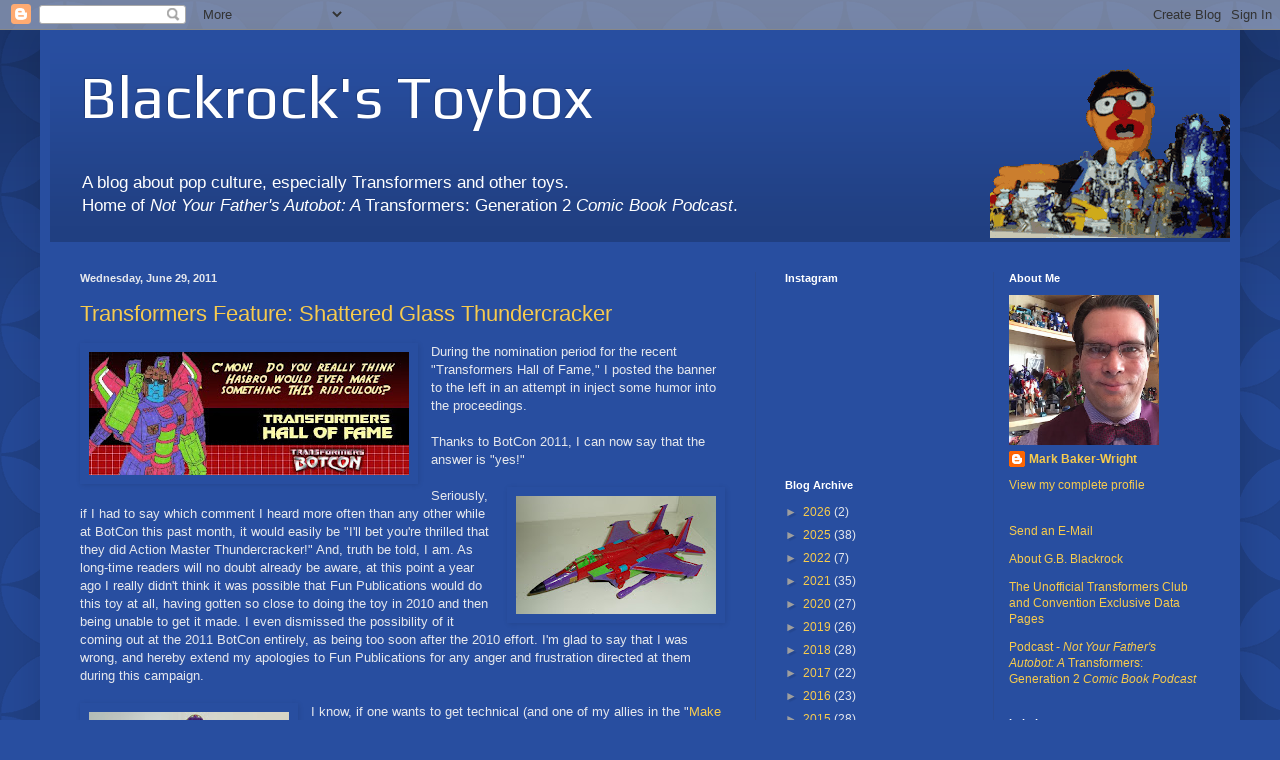

--- FILE ---
content_type: text/html; charset=UTF-8
request_url: https://blackrockstoybox.blogspot.com/2011/06/
body_size: 30701
content:
<!DOCTYPE html>
<html class='v2' dir='ltr' lang='en' xmlns='http://www.w3.org/1999/xhtml' xmlns:b='http://www.google.com/2005/gml/b' xmlns:data='http://www.google.com/2005/gml/data' xmlns:expr='http://www.google.com/2005/gml/expr'>
<head>
<link href='https://www.blogger.com/static/v1/widgets/335934321-css_bundle_v2.css' rel='stylesheet' type='text/css'/>
<meta content='width=1100' name='viewport'/>
<meta content='text/html; charset=UTF-8' http-equiv='Content-Type'/>
<meta content='blogger' name='generator'/>
<link href='https://blackrockstoybox.blogspot.com/favicon.ico' rel='icon' type='image/x-icon'/>
<link href='https://blackrockstoybox.blogspot.com/2011/06/' rel='canonical'/>
<link rel="alternate" type="application/atom+xml" title="Blackrock&#39;s Toybox - Atom" href="https://blackrockstoybox.blogspot.com/feeds/posts/default" />
<link rel="alternate" type="application/rss+xml" title="Blackrock&#39;s Toybox - RSS" href="https://blackrockstoybox.blogspot.com/feeds/posts/default?alt=rss" />
<link rel="service.post" type="application/atom+xml" title="Blackrock&#39;s Toybox - Atom" href="https://www.blogger.com/feeds/5699099469263126223/posts/default" />
<!--Can't find substitution for tag [blog.ieCssRetrofitLinks]-->
<meta content='https://blackrockstoybox.blogspot.com/2011/06/' property='og:url'/>
<meta content='Blackrock&#39;s Toybox' property='og:title'/>
<meta content='A blog about pop culture, especially Transformers and other toys. &lt;br&gt;Home of &lt;i&gt;Not Your Father&#39;s Autobot: A &lt;/i&gt;Transformers: Generation 2&lt;i&gt; Comic Book Podcast&lt;/i&gt;.' property='og:description'/>
<title>Blackrock's Toybox: June 2011</title>
<style type='text/css'>@font-face{font-family:'Play';font-style:normal;font-weight:400;font-display:swap;src:url(//fonts.gstatic.com/s/play/v21/6aez4K2oVqwIvtg2H70Q13HqPA.woff2)format('woff2');unicode-range:U+0460-052F,U+1C80-1C8A,U+20B4,U+2DE0-2DFF,U+A640-A69F,U+FE2E-FE2F;}@font-face{font-family:'Play';font-style:normal;font-weight:400;font-display:swap;src:url(//fonts.gstatic.com/s/play/v21/6aez4K2oVqwIvtE2H70Q13HqPA.woff2)format('woff2');unicode-range:U+0301,U+0400-045F,U+0490-0491,U+04B0-04B1,U+2116;}@font-face{font-family:'Play';font-style:normal;font-weight:400;font-display:swap;src:url(//fonts.gstatic.com/s/play/v21/6aez4K2oVqwIvtY2H70Q13HqPA.woff2)format('woff2');unicode-range:U+0370-0377,U+037A-037F,U+0384-038A,U+038C,U+038E-03A1,U+03A3-03FF;}@font-face{font-family:'Play';font-style:normal;font-weight:400;font-display:swap;src:url(//fonts.gstatic.com/s/play/v21/6aez4K2oVqwIvto2H70Q13HqPA.woff2)format('woff2');unicode-range:U+0102-0103,U+0110-0111,U+0128-0129,U+0168-0169,U+01A0-01A1,U+01AF-01B0,U+0300-0301,U+0303-0304,U+0308-0309,U+0323,U+0329,U+1EA0-1EF9,U+20AB;}@font-face{font-family:'Play';font-style:normal;font-weight:400;font-display:swap;src:url(//fonts.gstatic.com/s/play/v21/6aez4K2oVqwIvts2H70Q13HqPA.woff2)format('woff2');unicode-range:U+0100-02BA,U+02BD-02C5,U+02C7-02CC,U+02CE-02D7,U+02DD-02FF,U+0304,U+0308,U+0329,U+1D00-1DBF,U+1E00-1E9F,U+1EF2-1EFF,U+2020,U+20A0-20AB,U+20AD-20C0,U+2113,U+2C60-2C7F,U+A720-A7FF;}@font-face{font-family:'Play';font-style:normal;font-weight:400;font-display:swap;src:url(//fonts.gstatic.com/s/play/v21/6aez4K2oVqwIvtU2H70Q13E.woff2)format('woff2');unicode-range:U+0000-00FF,U+0131,U+0152-0153,U+02BB-02BC,U+02C6,U+02DA,U+02DC,U+0304,U+0308,U+0329,U+2000-206F,U+20AC,U+2122,U+2191,U+2193,U+2212,U+2215,U+FEFF,U+FFFD;}</style>
<style id='page-skin-1' type='text/css'><!--
/*
-----------------------------------------------
Blogger Template Style
Name:     Simple
Designer: Blogger
URL:      www.blogger.com
----------------------------------------------- */
/* Variable definitions
====================
<Variable name="keycolor" description="Main Color" type="color" default="#66bbdd"/>
<Group description="Page Text" selector="body">
<Variable name="body.font" description="Font" type="font"
default="normal normal 12px Arial, Tahoma, Helvetica, FreeSans, sans-serif"/>
<Variable name="body.text.color" description="Text Color" type="color" default="#222222"/>
</Group>
<Group description="Backgrounds" selector=".body-fauxcolumns-outer">
<Variable name="body.background.color" description="Outer Background" type="color" default="#66bbdd"/>
<Variable name="content.background.color" description="Main Background" type="color" default="#ffffff"/>
<Variable name="header.background.color" description="Header Background" type="color" default="transparent"/>
</Group>
<Group description="Links" selector=".main-outer">
<Variable name="link.color" description="Link Color" type="color" default="#2288bb"/>
<Variable name="link.visited.color" description="Visited Color" type="color" default="#888888"/>
<Variable name="link.hover.color" description="Hover Color" type="color" default="#33aaff"/>
</Group>
<Group description="Blog Title" selector=".header h1">
<Variable name="header.font" description="Font" type="font"
default="normal normal 60px Arial, Tahoma, Helvetica, FreeSans, sans-serif"/>
<Variable name="header.text.color" description="Title Color" type="color" default="#3399bb" />
</Group>
<Group description="Blog Description" selector=".header .description">
<Variable name="description.text.color" description="Description Color" type="color"
default="#777777" />
</Group>
<Group description="Tabs Text" selector=".tabs-inner .widget li a">
<Variable name="tabs.font" description="Font" type="font"
default="normal normal 14px Arial, Tahoma, Helvetica, FreeSans, sans-serif"/>
<Variable name="tabs.text.color" description="Text Color" type="color" default="#999999"/>
<Variable name="tabs.selected.text.color" description="Selected Color" type="color" default="#000000"/>
</Group>
<Group description="Tabs Background" selector=".tabs-outer .PageList">
<Variable name="tabs.background.color" description="Background Color" type="color" default="#f5f5f5"/>
<Variable name="tabs.selected.background.color" description="Selected Color" type="color" default="#eeeeee"/>
</Group>
<Group description="Post Title" selector="h3.post-title, .comments h4">
<Variable name="post.title.font" description="Font" type="font"
default="normal normal 22px Arial, Tahoma, Helvetica, FreeSans, sans-serif"/>
</Group>
<Group description="Date Header" selector=".date-header">
<Variable name="date.header.color" description="Text Color" type="color"
default="#e5e7ec"/>
<Variable name="date.header.background.color" description="Background Color" type="color"
default="transparent"/>
<Variable name="date.header.font" description="Text Font" type="font"
default="normal bold 11px Arial, Tahoma, Helvetica, FreeSans, sans-serif"/>
<Variable name="date.header.padding" description="Date Header Padding" type="string" default="inherit"/>
<Variable name="date.header.letterspacing" description="Date Header Letter Spacing" type="string" default="inherit"/>
<Variable name="date.header.margin" description="Date Header Margin" type="string" default="inherit"/>
</Group>
<Group description="Post Footer" selector=".post-footer">
<Variable name="post.footer.text.color" description="Text Color" type="color" default="#666666"/>
<Variable name="post.footer.background.color" description="Background Color" type="color"
default="#f9f9f9"/>
<Variable name="post.footer.border.color" description="Shadow Color" type="color" default="#eeeeee"/>
</Group>
<Group description="Gadgets" selector="h2">
<Variable name="widget.title.font" description="Title Font" type="font"
default="normal bold 11px Arial, Tahoma, Helvetica, FreeSans, sans-serif"/>
<Variable name="widget.title.text.color" description="Title Color" type="color" default="#000000"/>
<Variable name="widget.alternate.text.color" description="Alternate Color" type="color" default="#999999"/>
</Group>
<Group description="Images" selector=".main-inner">
<Variable name="image.background.color" description="Background Color" type="color" default="#ffffff"/>
<Variable name="image.border.color" description="Border Color" type="color" default="#eeeeee"/>
<Variable name="image.text.color" description="Caption Text Color" type="color" default="#e5e7ec"/>
</Group>
<Group description="Accents" selector=".content-inner">
<Variable name="body.rule.color" description="Separator Line Color" type="color" default="#eeeeee"/>
<Variable name="tabs.border.color" description="Tabs Border Color" type="color" default="#2a4b93"/>
</Group>
<Variable name="body.background" description="Body Background" type="background"
color="#284ea0" default="$(color) none repeat scroll top left"/>
<Variable name="body.background.override" description="Body Background Override" type="string" default=""/>
<Variable name="body.background.gradient.cap" description="Body Gradient Cap" type="url"
default="url(https://resources.blogblog.com/blogblog/data/1kt/simple/gradients_light.png)"/>
<Variable name="body.background.gradient.tile" description="Body Gradient Tile" type="url"
default="url(https://resources.blogblog.com/blogblog/data/1kt/simple/body_gradient_tile_light.png)"/>
<Variable name="content.background.color.selector" description="Content Background Color Selector" type="string" default=".content-inner"/>
<Variable name="content.padding" description="Content Padding" type="length" default="10px" min="0" max="100px"/>
<Variable name="content.padding.horizontal" description="Content Horizontal Padding" type="length" default="10px" min="0" max="100px"/>
<Variable name="content.shadow.spread" description="Content Shadow Spread" type="length" default="40px" min="0" max="100px"/>
<Variable name="content.shadow.spread.webkit" description="Content Shadow Spread (WebKit)" type="length" default="5px" min="0" max="100px"/>
<Variable name="content.shadow.spread.ie" description="Content Shadow Spread (IE)" type="length" default="10px" min="0" max="100px"/>
<Variable name="main.border.width" description="Main Border Width" type="length" default="0" min="0" max="10px"/>
<Variable name="header.background.gradient" description="Header Gradient" type="url" default="none"/>
<Variable name="header.shadow.offset.left" description="Header Shadow Offset Left" type="length" default="-1px" min="-50px" max="50px"/>
<Variable name="header.shadow.offset.top" description="Header Shadow Offset Top" type="length" default="-1px" min="-50px" max="50px"/>
<Variable name="header.shadow.spread" description="Header Shadow Spread" type="length" default="1px" min="0" max="100px"/>
<Variable name="header.padding" description="Header Padding" type="length" default="30px" min="0" max="100px"/>
<Variable name="header.border.size" description="Header Border Size" type="length" default="1px" min="0" max="10px"/>
<Variable name="header.bottom.border.size" description="Header Bottom Border Size" type="length" default="0" min="0" max="10px"/>
<Variable name="header.border.horizontalsize" description="Header Horizontal Border Size" type="length" default="0" min="0" max="10px"/>
<Variable name="description.text.size" description="Description Text Size" type="string" default="140%"/>
<Variable name="tabs.margin.top" description="Tabs Margin Top" type="length" default="0" min="0" max="100px"/>
<Variable name="tabs.margin.side" description="Tabs Side Margin" type="length" default="30px" min="0" max="100px"/>
<Variable name="tabs.background.gradient" description="Tabs Background Gradient" type="url"
default="url(https://resources.blogblog.com/blogblog/data/1kt/simple/gradients_light.png)"/>
<Variable name="tabs.border.width" description="Tabs Border Width" type="length" default="1px" min="0" max="10px"/>
<Variable name="tabs.bevel.border.width" description="Tabs Bevel Border Width" type="length" default="1px" min="0" max="10px"/>
<Variable name="post.margin.bottom" description="Post Bottom Margin" type="length" default="25px" min="0" max="100px"/>
<Variable name="image.border.small.size" description="Image Border Small Size" type="length" default="2px" min="0" max="10px"/>
<Variable name="image.border.large.size" description="Image Border Large Size" type="length" default="5px" min="0" max="10px"/>
<Variable name="page.width.selector" description="Page Width Selector" type="string" default=".region-inner"/>
<Variable name="page.width" description="Page Width" type="string" default="auto"/>
<Variable name="main.section.margin" description="Main Section Margin" type="length" default="15px" min="0" max="100px"/>
<Variable name="main.padding" description="Main Padding" type="length" default="15px" min="0" max="100px"/>
<Variable name="main.padding.top" description="Main Padding Top" type="length" default="30px" min="0" max="100px"/>
<Variable name="main.padding.bottom" description="Main Padding Bottom" type="length" default="30px" min="0" max="100px"/>
<Variable name="paging.background"
color="#284ea0"
description="Background of blog paging area" type="background"
default="transparent none no-repeat scroll top center"/>
<Variable name="footer.bevel" description="Bevel border length of footer" type="length" default="0" min="0" max="10px"/>
<Variable name="mobile.background.overlay" description="Mobile Background Overlay" type="string"
default="transparent none repeat scroll top left"/>
<Variable name="mobile.background.size" description="Mobile Background Size" type="string" default="auto"/>
<Variable name="mobile.button.color" description="Mobile Button Color" type="color" default="#ffffff" />
<Variable name="startSide" description="Side where text starts in blog language" type="automatic" default="left"/>
<Variable name="endSide" description="Side where text ends in blog language" type="automatic" default="right"/>
*/
/* Content
----------------------------------------------- */
body {
font: normal normal 12px Arial, Tahoma, Helvetica, FreeSans, sans-serif;
color: #e5e7ec;
background: #284ea0 url(//themes.googleusercontent.com/image?id=0BwVBOzw_-hbMODkzNDVjYTEtYzNiYi00YjRkLThkZjAtOGM0MGI5NzRhZjM4) repeat scroll top left;
padding: 0 40px 40px 40px;
}
html body .region-inner {
min-width: 0;
max-width: 100%;
width: auto;
}
h2 {
font-size: 22px;
}
a:link {
text-decoration:none;
color: #f7cb4d;
}
a:visited {
text-decoration:none;
color: #ddb852;
}
a:hover {
text-decoration:underline;
color: #ffffff;
}
.body-fauxcolumn-outer .fauxcolumn-inner {
background: transparent none repeat scroll top left;
_background-image: none;
}
.body-fauxcolumn-outer .cap-top {
position: absolute;
z-index: 1;
height: 400px;
width: 100%;
}
.body-fauxcolumn-outer .cap-top .cap-left {
width: 100%;
background: transparent url(https://resources.blogblog.com/blogblog/data/1kt/simple/gradients_deep.png) repeat-x scroll top left;
_background-image: none;
}
.content-outer {
-moz-box-shadow: 0 0 40px rgba(0, 0, 0, .15);
-webkit-box-shadow: 0 0 5px rgba(0, 0, 0, .15);
-goog-ms-box-shadow: 0 0 10px #333333;
box-shadow: 0 0 40px rgba(0, 0, 0, .15);
margin-bottom: 1px;
}
.content-inner {
padding: 10px 10px;
}
.content-inner {
background-color: #284ea0;
}
/* Header
----------------------------------------------- */
.header-outer {
background: rgba(73,73,73,0) url(https://resources.blogblog.com/blogblog/data/1kt/simple/gradients_deep.png) repeat-x scroll 0 -400px;
_background-image: none;
}
.Header h1 {
font: normal normal 60px Play;
color: #ffffff;
text-shadow: -1px -1px 1px rgba(0, 0, 0, .2);
}
.Header h1 a {
color: #ffffff;
}
.Header .description {
font-size: 140%;
color: #ffffff;
}
.header-inner .Header .titlewrapper {
padding: 22px 30px;
}
.header-inner .Header .descriptionwrapper {
padding: 0 30px;
}
/* Tabs
----------------------------------------------- */
.tabs-inner .section:first-child {
border-top: 0 solid #222277;
}
.tabs-inner .section:first-child ul {
margin-top: -0;
border-top: 0 solid #222277;
border-left: 0 solid #222277;
border-right: 0 solid #222277;
}
.tabs-inner .widget ul {
background: #2d4986 none repeat-x scroll 0 -800px;
_background-image: none;
border-bottom: 1px solid #222277;
margin-top: 1px;
margin-left: -30px;
margin-right: -30px;
}
.tabs-inner .widget li a {
display: inline-block;
padding: .6em 1em;
font: normal normal 14px Arial, Tahoma, Helvetica, FreeSans, sans-serif;
color: #f0d1ff;
border-left: 1px solid #284ea0;
border-right: 0 solid #222277;
}
.tabs-inner .widget li:first-child a {
border-left: none;
}
.tabs-inner .widget li.selected a, .tabs-inner .widget li a:hover {
color: #ffffff;
background-color: #304779;
text-decoration: none;
}
/* Columns
----------------------------------------------- */
.main-outer {
border-top: 0 solid #2a4b93;
}
.fauxcolumn-left-outer .fauxcolumn-inner {
border-right: 1px solid #2a4b93;
}
.fauxcolumn-right-outer .fauxcolumn-inner {
border-left: 1px solid #2a4b93;
}
/* Headings
----------------------------------------------- */
div.widget > h2,
div.widget h2.title {
margin: 0 0 1em 0;
font: normal bold 11px Arial, Tahoma, Helvetica, FreeSans, sans-serif;
color: #ffffff;
}
/* Widgets
----------------------------------------------- */
.widget .zippy {
color: #9e9e9e;
text-shadow: 2px 2px 1px rgba(0, 0, 0, .1);
}
.widget .popular-posts ul {
list-style: none;
}
/* Posts
----------------------------------------------- */
h2.date-header {
font: normal bold 11px Arial, Tahoma, Helvetica, FreeSans, sans-serif;
}
.date-header span {
background-color: rgba(73,73,73,0);
color: #e5e7ec;
padding: inherit;
letter-spacing: inherit;
margin: inherit;
}
.main-inner {
padding-top: 30px;
padding-bottom: 30px;
}
.main-inner .column-center-inner {
padding: 0 15px;
}
.main-inner .column-center-inner .section {
margin: 0 15px;
}
.post {
margin: 0 0 25px 0;
}
h3.post-title, .comments h4 {
font: normal normal 22px Arial, Tahoma, Helvetica, FreeSans, sans-serif;
margin: .75em 0 0;
}
.post-body {
font-size: 110%;
line-height: 1.4;
position: relative;
}
.post-body img, .post-body .tr-caption-container, .Profile img, .Image img,
.BlogList .item-thumbnail img {
padding: 4px;
background: transparent;
border: 1px solid transparent;
-moz-box-shadow: 1px 1px 5px rgba(0, 0, 0, .1);
-webkit-box-shadow: 1px 1px 5px rgba(0, 0, 0, .1);
box-shadow: 1px 1px 5px rgba(0, 0, 0, .1);
}
.post-body img, .post-body .tr-caption-container {
padding: 8px;
}
.post-body .tr-caption-container {
color: #515151;
}
.post-body .tr-caption-container img {
padding: 0;
background: transparent;
border: none;
-moz-box-shadow: 0 0 0 rgba(0, 0, 0, .1);
-webkit-box-shadow: 0 0 0 rgba(0, 0, 0, .1);
box-shadow: 0 0 0 rgba(0, 0, 0, .1);
}
.post-header {
margin: 0 0 1.5em;
line-height: 1.6;
font-size: 90%;
}
.post-footer {
margin: 20px -2px 0;
padding: 5px 10px;
color: #d6d0ef;
background-color: #2a4b93;
border-bottom: 1px solid rgba(73,73,73,0);
line-height: 1.6;
font-size: 90%;
}
#comments .comment-author {
padding-top: 1.5em;
border-top: 1px solid #2a4b93;
background-position: 0 1.5em;
}
#comments .comment-author:first-child {
padding-top: 0;
border-top: none;
}
.avatar-image-container {
margin: .2em 0 0;
}
#comments .avatar-image-container img {
border: 1px solid transparent;
}
/* Comments
----------------------------------------------- */
.comments .comments-content .icon.blog-author {
background-repeat: no-repeat;
background-image: url([data-uri]);
}
.comments .comments-content .loadmore a {
border-top: 1px solid #9e9e9e;
border-bottom: 1px solid #9e9e9e;
}
.comments .comment-thread.inline-thread {
background-color: #2a4b93;
}
.comments .continue {
border-top: 2px solid #9e9e9e;
}
/* Accents
---------------------------------------------- */
.section-columns td.columns-cell {
border-left: 1px solid #2a4b93;
}
.blog-pager {
background: transparent none no-repeat scroll top center;
}
.blog-pager-older-link, .home-link,
.blog-pager-newer-link {
background-color: #284ea0;
padding: 5px;
}
.footer-outer {
border-top: 0 dashed #bbbbbb;
}
/* Mobile
----------------------------------------------- */
body.mobile  {
background-size: auto;
}
.mobile .body-fauxcolumn-outer {
background: transparent none repeat scroll top left;
}
.mobile .body-fauxcolumn-outer .cap-top {
background-size: 100% auto;
}
.mobile .content-outer {
-webkit-box-shadow: 0 0 3px rgba(0, 0, 0, .15);
box-shadow: 0 0 3px rgba(0, 0, 0, .15);
}
.mobile .tabs-inner .widget ul {
margin-left: 0;
margin-right: 0;
}
.mobile .post {
margin: 0;
}
.mobile .main-inner .column-center-inner .section {
margin: 0;
}
.mobile .date-header span {
padding: 0.1em 10px;
margin: 0 -10px;
}
.mobile h3.post-title {
margin: 0;
}
.mobile .blog-pager {
background: transparent none no-repeat scroll top center;
}
.mobile .footer-outer {
border-top: none;
}
.mobile .main-inner, .mobile .footer-inner {
background-color: #284ea0;
}
.mobile-index-contents {
color: #e5e7ec;
}
.mobile-link-button {
background-color: #f7cb4d;
}
.mobile-link-button a:link, .mobile-link-button a:visited {
color: #284ea0;
}
.mobile .tabs-inner .section:first-child {
border-top: none;
}
.mobile .tabs-inner .PageList .widget-content {
background-color: #304779;
color: #ffffff;
border-top: 1px solid #222277;
border-bottom: 1px solid #222277;
}
.mobile .tabs-inner .PageList .widget-content .pagelist-arrow {
border-left: 1px solid #222277;
}
.feed-links {display:none !important;}
#Profile1 img {padding:0px; background:transparent; border:none; -moz-box-shadow: none; -webkit-box-shadow:none; box-shadow:none;}
--></style>
<style id='template-skin-1' type='text/css'><!--
body {
min-width: 1200px;
}
.content-outer, .content-fauxcolumn-outer, .region-inner {
min-width: 1200px;
max-width: 1200px;
_width: 1200px;
}
.main-inner .columns {
padding-left: 0;
padding-right: 475px;
}
.main-inner .fauxcolumn-center-outer {
left: 0;
right: 475px;
/* IE6 does not respect left and right together */
_width: expression(this.parentNode.offsetWidth -
parseInt("0") -
parseInt("475px") + 'px');
}
.main-inner .fauxcolumn-left-outer {
width: 0;
}
.main-inner .fauxcolumn-right-outer {
width: 475px;
}
.main-inner .column-left-outer {
width: 0;
right: 100%;
margin-left: -0;
}
.main-inner .column-right-outer {
width: 475px;
margin-right: -475px;
}
#layout {
min-width: 0;
}
#layout .content-outer {
min-width: 0;
width: 800px;
}
#layout .region-inner {
min-width: 0;
width: auto;
}
body#layout div.add_widget {
padding: 8px;
}
body#layout div.add_widget a {
margin-left: 32px;
}
--></style>
<style>
    body {background-image:url(\/\/themes.googleusercontent.com\/image?id=0BwVBOzw_-hbMODkzNDVjYTEtYzNiYi00YjRkLThkZjAtOGM0MGI5NzRhZjM4);}
    
@media (max-width: 200px) { body {background-image:url(\/\/themes.googleusercontent.com\/image?id=0BwVBOzw_-hbMODkzNDVjYTEtYzNiYi00YjRkLThkZjAtOGM0MGI5NzRhZjM4&options=w200);}}
@media (max-width: 400px) and (min-width: 201px) { body {background-image:url(\/\/themes.googleusercontent.com\/image?id=0BwVBOzw_-hbMODkzNDVjYTEtYzNiYi00YjRkLThkZjAtOGM0MGI5NzRhZjM4&options=w400);}}
@media (max-width: 800px) and (min-width: 401px) { body {background-image:url(\/\/themes.googleusercontent.com\/image?id=0BwVBOzw_-hbMODkzNDVjYTEtYzNiYi00YjRkLThkZjAtOGM0MGI5NzRhZjM4&options=w800);}}
@media (max-width: 1200px) and (min-width: 801px) { body {background-image:url(\/\/themes.googleusercontent.com\/image?id=0BwVBOzw_-hbMODkzNDVjYTEtYzNiYi00YjRkLThkZjAtOGM0MGI5NzRhZjM4&options=w1200);}}
/* Last tag covers anything over one higher than the previous max-size cap. */
@media (min-width: 1201px) { body {background-image:url(\/\/themes.googleusercontent.com\/image?id=0BwVBOzw_-hbMODkzNDVjYTEtYzNiYi00YjRkLThkZjAtOGM0MGI5NzRhZjM4&options=w1600);}}
  </style>
<link href='https://www.blogger.com/dyn-css/authorization.css?targetBlogID=5699099469263126223&amp;zx=c87da111-1d93-48be-b41a-57e216c415a0' media='none' onload='if(media!=&#39;all&#39;)media=&#39;all&#39;' rel='stylesheet'/><noscript><link href='https://www.blogger.com/dyn-css/authorization.css?targetBlogID=5699099469263126223&amp;zx=c87da111-1d93-48be-b41a-57e216c415a0' rel='stylesheet'/></noscript>
<meta name='google-adsense-platform-account' content='ca-host-pub-1556223355139109'/>
<meta name='google-adsense-platform-domain' content='blogspot.com'/>

</head>
<body class='loading'>
<div class='navbar section' id='navbar' name='Navbar'><div class='widget Navbar' data-version='1' id='Navbar1'><script type="text/javascript">
    function setAttributeOnload(object, attribute, val) {
      if(window.addEventListener) {
        window.addEventListener('load',
          function(){ object[attribute] = val; }, false);
      } else {
        window.attachEvent('onload', function(){ object[attribute] = val; });
      }
    }
  </script>
<div id="navbar-iframe-container"></div>
<script type="text/javascript" src="https://apis.google.com/js/platform.js"></script>
<script type="text/javascript">
      gapi.load("gapi.iframes:gapi.iframes.style.bubble", function() {
        if (gapi.iframes && gapi.iframes.getContext) {
          gapi.iframes.getContext().openChild({
              url: 'https://www.blogger.com/navbar/5699099469263126223?origin\x3dhttps://blackrockstoybox.blogspot.com',
              where: document.getElementById("navbar-iframe-container"),
              id: "navbar-iframe"
          });
        }
      });
    </script><script type="text/javascript">
(function() {
var script = document.createElement('script');
script.type = 'text/javascript';
script.src = '//pagead2.googlesyndication.com/pagead/js/google_top_exp.js';
var head = document.getElementsByTagName('head')[0];
if (head) {
head.appendChild(script);
}})();
</script>
</div></div>
<div class='body-fauxcolumns'>
<div class='fauxcolumn-outer body-fauxcolumn-outer'>
<div class='cap-top'>
<div class='cap-left'></div>
<div class='cap-right'></div>
</div>
<div class='fauxborder-left'>
<div class='fauxborder-right'></div>
<div class='fauxcolumn-inner'>
</div>
</div>
<div class='cap-bottom'>
<div class='cap-left'></div>
<div class='cap-right'></div>
</div>
</div>
</div>
<div class='content'>
<div class='content-fauxcolumns'>
<div class='fauxcolumn-outer content-fauxcolumn-outer'>
<div class='cap-top'>
<div class='cap-left'></div>
<div class='cap-right'></div>
</div>
<div class='fauxborder-left'>
<div class='fauxborder-right'></div>
<div class='fauxcolumn-inner'>
</div>
</div>
<div class='cap-bottom'>
<div class='cap-left'></div>
<div class='cap-right'></div>
</div>
</div>
</div>
<div class='content-outer'>
<div class='content-cap-top cap-top'>
<div class='cap-left'></div>
<div class='cap-right'></div>
</div>
<div class='fauxborder-left content-fauxborder-left'>
<div class='fauxborder-right content-fauxborder-right'></div>
<div class='content-inner'>
<header>
<div class='header-outer'>
<div class='header-cap-top cap-top'>
<div class='cap-left'></div>
<div class='cap-right'></div>
</div>
<div class='fauxborder-left header-fauxborder-left'>
<div class='fauxborder-right header-fauxborder-right'></div>
<div class='region-inner header-inner'>
<div class='header section' id='header' name='Header'><div class='widget Header' data-version='1' id='Header1'>
<div id='header-inner' style='background-image: url("https://blogger.googleusercontent.com/img/a/AVvXsEgH1S9Eg60xyZK27VyrBy2fE8g7tcV_FeQc0j6-gIRGGtwzq1Lf_z4Z-0mF5BT5nNB_eqbbN_LLlPTyuMg6DQ8QasJXdfcB0dwU6UcqdxJF-mI0HTpJP52oUC4kFqrVYf6sM8sOtmoie_AU7Nhxe4r2Z7edvl1ewA7_UCU5Pxr84r0kqtkn7oBCEk9lqQ=s1180"); background-position: left; width: 1180px; min-height: 195px; _height: 195px; background-repeat: no-repeat; '>
<div class='titlewrapper' style='background: transparent'>
<h1 class='title' style='background: transparent; border-width: 0px'>
<a href='https://blackrockstoybox.blogspot.com/'>
Blackrock's Toybox
</a>
</h1>
</div>
<div class='descriptionwrapper'>
<p class='description'><span>A blog about pop culture, especially Transformers and other toys. <br>Home of <i>Not Your Father's Autobot: A </i>Transformers: Generation 2<i> Comic Book Podcast</i>.</span></p>
</div>
</div>
</div></div>
</div>
</div>
<div class='header-cap-bottom cap-bottom'>
<div class='cap-left'></div>
<div class='cap-right'></div>
</div>
</div>
</header>
<div class='tabs-outer'>
<div class='tabs-cap-top cap-top'>
<div class='cap-left'></div>
<div class='cap-right'></div>
</div>
<div class='fauxborder-left tabs-fauxborder-left'>
<div class='fauxborder-right tabs-fauxborder-right'></div>
<div class='region-inner tabs-inner'>
<div class='tabs no-items section' id='crosscol' name='Cross-Column'></div>
<div class='tabs no-items section' id='crosscol-overflow' name='Cross-Column 2'></div>
</div>
</div>
<div class='tabs-cap-bottom cap-bottom'>
<div class='cap-left'></div>
<div class='cap-right'></div>
</div>
</div>
<div class='main-outer'>
<div class='main-cap-top cap-top'>
<div class='cap-left'></div>
<div class='cap-right'></div>
</div>
<div class='fauxborder-left main-fauxborder-left'>
<div class='fauxborder-right main-fauxborder-right'></div>
<div class='region-inner main-inner'>
<div class='columns fauxcolumns'>
<div class='fauxcolumn-outer fauxcolumn-center-outer'>
<div class='cap-top'>
<div class='cap-left'></div>
<div class='cap-right'></div>
</div>
<div class='fauxborder-left'>
<div class='fauxborder-right'></div>
<div class='fauxcolumn-inner'>
</div>
</div>
<div class='cap-bottom'>
<div class='cap-left'></div>
<div class='cap-right'></div>
</div>
</div>
<div class='fauxcolumn-outer fauxcolumn-left-outer'>
<div class='cap-top'>
<div class='cap-left'></div>
<div class='cap-right'></div>
</div>
<div class='fauxborder-left'>
<div class='fauxborder-right'></div>
<div class='fauxcolumn-inner'>
</div>
</div>
<div class='cap-bottom'>
<div class='cap-left'></div>
<div class='cap-right'></div>
</div>
</div>
<div class='fauxcolumn-outer fauxcolumn-right-outer'>
<div class='cap-top'>
<div class='cap-left'></div>
<div class='cap-right'></div>
</div>
<div class='fauxborder-left'>
<div class='fauxborder-right'></div>
<div class='fauxcolumn-inner'>
</div>
</div>
<div class='cap-bottom'>
<div class='cap-left'></div>
<div class='cap-right'></div>
</div>
</div>
<!-- corrects IE6 width calculation -->
<div class='columns-inner'>
<div class='column-center-outer'>
<div class='column-center-inner'>
<div class='main section' id='main' name='Main'><div class='widget Blog' data-version='1' id='Blog1'>
<div class='blog-posts hfeed'>

          <div class="date-outer">
        
<h2 class='date-header'><span>Wednesday, June 29, 2011</span></h2>

          <div class="date-posts">
        
<div class='post-outer'>
<div class='post hentry uncustomized-post-template' itemprop='blogPost' itemscope='itemscope' itemtype='http://schema.org/BlogPosting'>
<meta content='https://blogger.googleusercontent.com/img/b/R29vZ2xl/AVvXsEh8Wnqq5xeAIMS5_06vyICVdYxJa9AZkZL7NySDK2x4M650sEchYDKsZuEWBxVQMtzFghg69UkmZM9eW4Zx__UC4w9qN7mx-n3lA6JoVqRNSTJ26AQQrfC0O2kxJ7fi7nCgnX-GyrnMpqc/s320/HoFAMTC.jpg' itemprop='image_url'/>
<meta content='5699099469263126223' itemprop='blogId'/>
<meta content='8519312798212537047' itemprop='postId'/>
<a name='8519312798212537047'></a>
<h3 class='post-title entry-title' itemprop='name'>
<a href='https://blackrockstoybox.blogspot.com/2011/06/transformers-feature-shattered-glass.html'>Transformers Feature: Shattered Glass Thundercracker</a>
</h3>
<div class='post-header'>
<div class='post-header-line-1'></div>
</div>
<div class='post-body entry-content' id='post-body-8519312798212537047' itemprop='description articleBody'>
<a href="https://blogger.googleusercontent.com/img/b/R29vZ2xl/AVvXsEh8Wnqq5xeAIMS5_06vyICVdYxJa9AZkZL7NySDK2x4M650sEchYDKsZuEWBxVQMtzFghg69UkmZM9eW4Zx__UC4w9qN7mx-n3lA6JoVqRNSTJ26AQQrfC0O2kxJ7fi7nCgnX-GyrnMpqc/s1600/HoFAMTC.jpg" imageanchor="1" style="clear: left; float: left; margin-right: 1em;"><img border="0" src="https://blogger.googleusercontent.com/img/b/R29vZ2xl/AVvXsEh8Wnqq5xeAIMS5_06vyICVdYxJa9AZkZL7NySDK2x4M650sEchYDKsZuEWBxVQMtzFghg69UkmZM9eW4Zx__UC4w9qN7mx-n3lA6JoVqRNSTJ26AQQrfC0O2kxJ7fi7nCgnX-GyrnMpqc/s320/HoFAMTC.jpg" width="320" /></a>During the nomination period for the recent "Transformers Hall of Fame," I posted the banner to the left in an attempt in inject some humor into the proceedings.<br /><br />Thanks to BotCon 2011, I can now say that the answer is "yes!"<br /><a name="more"></a><br /><a href="https://blogger.googleusercontent.com/img/b/R29vZ2xl/AVvXsEiQrHJf6mt6kKC-pxnskmi28YnzUN13GFXTzKDTpS4VSjM9pqTCmmmB2Npna2C3O_J8cclaigi9lLgXg1Gmc6weuO4lzEQDFYHjpSLF1h0h052URiq0kjVJYChJMdbk2jotAQuIJXOwZNA/s1600/P6150009.JPG" imageanchor="1" style="clear: right; float: right; margin-left: 1em;"><img border="0" src="https://blogger.googleusercontent.com/img/b/R29vZ2xl/AVvXsEiQrHJf6mt6kKC-pxnskmi28YnzUN13GFXTzKDTpS4VSjM9pqTCmmmB2Npna2C3O_J8cclaigi9lLgXg1Gmc6weuO4lzEQDFYHjpSLF1h0h052URiq0kjVJYChJMdbk2jotAQuIJXOwZNA/s200/P6150009.JPG" width="200" /></a>Seriously, if I had to say which comment I heard more often than any other while at BotCon this past month, it would easily be "I'll bet you're thrilled that they did Action Master Thundercracker!" And, truth be told, I am. As long-time readers will no doubt already be aware, at this point a year ago I really didn't think it was possible that Fun Publications would do this toy at all, having gotten so close to doing the toy in 2010 and then being unable to get it made. I even dismissed the possibility of it coming out at the 2011 BotCon entirely, as being too soon after the 2010 effort. I'm glad to say that I was wrong, and hereby extend my apologies to Fun Publications for any anger and frustration directed at them during this campaign.<br /><br /><a href="https://blogger.googleusercontent.com/img/b/R29vZ2xl/AVvXsEhNEEHsApolh3ssBLGtITCYrtvy6TITLvrBtsyyFcBEzpZOKj0dLwla1X827k2hzWjp7HbvOoRU3Gk3rLETXV1oXnrZhHDjr_bwFL412RZsjkv3oMUVWDj5XC2N9POfqD-MOEgPQ2Ok35Y/s1600/Action+Master+Thundercracker.jpg" imageanchor="1" style="clear: left; float: left; margin-right: 1em;"><img border="0" src="https://blogger.googleusercontent.com/img/b/R29vZ2xl/AVvXsEhNEEHsApolh3ssBLGtITCYrtvy6TITLvrBtsyyFcBEzpZOKj0dLwla1X827k2hzWjp7HbvOoRU3Gk3rLETXV1oXnrZhHDjr_bwFL412RZsjkv3oMUVWDj5XC2N9POfqD-MOEgPQ2Ok35Y/s200/Action+Master+Thundercracker.jpg" width="200" /></a>I know, if one wants to get technical (and one of my allies in the "<a href="http://transformingseminarian.blogspot.com/2010/07/action-master-colored-thundercracker.html">Make it Happen</a>" campaign has already pointed it out), this isn't actually "Action Master" Thundercracker, but rather "<a href="http://transformingseminarian.blogspot.com/2009/08/weekly-transformers-feature-shattered.html">Shattered Glass</a>" Thundercracker. Besides the information on the Tech Specs specifying this, you can tell because the faction symbol on the toy's shoulder is red, rather than purple. Personally, I don't think it matters much, especially since the shoulder itself is reddish enough that the color of the symbol blends in, and thus you really only see the outline of the symbol, making it a fair swap if you want to imagine this is a non-Shattered Glass figure.<br /><br /><a href="https://blogger.googleusercontent.com/img/b/R29vZ2xl/AVvXsEjytKRx5VIcjyntQjpOcp_doTYsGqwx5Lc_becn7m-hitvWSr6CkNw8mjnx0hONle9tck121oC49qkPFp3saMsCuruZRj_KevPFphVk6boEithPLDgXUatfGnaWVdrNrlhTTKGZ4WHmiJQ/s1600/P6150018.JPG" imageanchor="1" style="clear: right; float: right; margin-left: 1em;"><img border="0" height="200" src="https://blogger.googleusercontent.com/img/b/R29vZ2xl/AVvXsEjytKRx5VIcjyntQjpOcp_doTYsGqwx5Lc_becn7m-hitvWSr6CkNw8mjnx0hONle9tck121oC49qkPFp3saMsCuruZRj_KevPFphVk6boEithPLDgXUatfGnaWVdrNrlhTTKGZ4WHmiJQ/s200/P6150018.JPG" /></a>Although a few fans have suggested that I helped to get this toy made, I'm not at all confident that I can actually take credit. It's not just that I hardly acted alone (thanks to the others who spread the word asking for this toy!), but that the timing is such that the question of whether or not this would have happened anyway is an obvious one.&nbsp; Even so, there's no question but that I consider the release of this toy a bit of a victory. Of all of the BotCon 2011 exclusive toys, this is the one that I'll never, ever sell.
<div style='clear: both;'></div>
</div>
<div class='post-footer'>
<div class='post-footer-line post-footer-line-1'>
<span class='post-author vcard'>
Posted by
<span class='fn' itemprop='author' itemscope='itemscope' itemtype='http://schema.org/Person'>
<meta content='https://www.blogger.com/profile/14593390925694976101' itemprop='url'/>
<a class='g-profile' href='https://www.blogger.com/profile/14593390925694976101' rel='author' title='author profile'>
<span itemprop='name'>Mark Baker-Wright</span>
</a>
</span>
</span>
<span class='post-timestamp'>
at
<meta content='https://blackrockstoybox.blogspot.com/2011/06/transformers-feature-shattered-glass.html' itemprop='url'/>
<a class='timestamp-link' href='https://blackrockstoybox.blogspot.com/2011/06/transformers-feature-shattered-glass.html' rel='bookmark' title='permanent link'><abbr class='published' itemprop='datePublished' title='2011-06-29T07:30:00-07:00'>7:30&#8239;AM</abbr></a>
</span>
<span class='post-comment-link'>
<a class='comment-link' href='https://blackrockstoybox.blogspot.com/2011/06/transformers-feature-shattered-glass.html#comment-form' onclick=''>
1 comment:
  </a>
</span>
<span class='post-icons'>
<span class='item-control blog-admin pid-2123240720'>
<a href='https://www.blogger.com/post-edit.g?blogID=5699099469263126223&postID=8519312798212537047&from=pencil' title='Edit Post'>
<img alt='' class='icon-action' height='18' src='https://resources.blogblog.com/img/icon18_edit_allbkg.gif' width='18'/>
</a>
</span>
</span>
<div class='post-share-buttons goog-inline-block'>
<a class='goog-inline-block share-button sb-email' href='https://www.blogger.com/share-post.g?blogID=5699099469263126223&postID=8519312798212537047&target=email' target='_blank' title='Email This'><span class='share-button-link-text'>Email This</span></a><a class='goog-inline-block share-button sb-blog' href='https://www.blogger.com/share-post.g?blogID=5699099469263126223&postID=8519312798212537047&target=blog' onclick='window.open(this.href, "_blank", "height=270,width=475"); return false;' target='_blank' title='BlogThis!'><span class='share-button-link-text'>BlogThis!</span></a><a class='goog-inline-block share-button sb-facebook' href='https://www.blogger.com/share-post.g?blogID=5699099469263126223&postID=8519312798212537047&target=facebook' onclick='window.open(this.href, "_blank", "height=430,width=640"); return false;' target='_blank' title='Share to Facebook'><span class='share-button-link-text'>Share to Facebook</span></a><a class='goog-inline-block share-button sb-pinterest' href='https://www.blogger.com/share-post.g?blogID=5699099469263126223&postID=8519312798212537047&target=pinterest' target='_blank' title='Share to Pinterest'><span class='share-button-link-text'>Share to Pinterest</span></a>
</div>
</div>
<div class='post-footer-line post-footer-line-2'>
<span class='post-labels'>
Labels:
<a href='https://blackrockstoybox.blogspot.com/search/label/Action%20Master%20Thundercracker' rel='tag'>Action Master Thundercracker</a>,
<a href='https://blackrockstoybox.blogspot.com/search/label/BotCon' rel='tag'>BotCon</a>,
<a href='https://blackrockstoybox.blogspot.com/search/label/classic%20movies' rel='tag'>classic movies</a>,
<a href='https://blackrockstoybox.blogspot.com/search/label/Transformers' rel='tag'>Transformers</a>
</span>
</div>
<div class='post-footer-line post-footer-line-3'>
<span class='post-location'>
</span>
</div>
</div>
</div>
</div>

          </div></div>
        

          <div class="date-outer">
        
<h2 class='date-header'><span>Monday, June 20, 2011</span></h2>

          <div class="date-posts">
        
<div class='post-outer'>
<div class='post hentry uncustomized-post-template' itemprop='blogPost' itemscope='itemscope' itemtype='http://schema.org/BlogPosting'>
<meta content='https://blogger.googleusercontent.com/img/b/R29vZ2xl/AVvXsEi2AL7vJKuNahx5UKXCLAblCBdkDIlK_mJl3h3Wpm0zPigm5-RXyaLimpcK4HfzS_E25uN7bHK1h-oI9e8COJX7nDIqDnQETCm65nA1GR69q4pPQeqUIIspkhub_Usl160CGD0Kau4ou6o/s200/Club+Exclusives+2011.jpg' itemprop='image_url'/>
<meta content='5699099469263126223' itemprop='blogId'/>
<meta content='4936916092920401070' itemprop='postId'/>
<a name='4936916092920401070'></a>
<h3 class='post-title entry-title' itemprop='name'>
<a href='https://blackrockstoybox.blogspot.com/2011/06/the-return-of-transforming-seminarian.html'>The Return of a Transforming Seminarian Tradition</a>
</h3>
<div class='post-header'>
<div class='post-header-line-1'></div>
</div>
<div class='post-body entry-content' id='post-body-4936916092920401070' itemprop='description articleBody'>
<a href="https://blogger.googleusercontent.com/img/b/R29vZ2xl/AVvXsEi2AL7vJKuNahx5UKXCLAblCBdkDIlK_mJl3h3Wpm0zPigm5-RXyaLimpcK4HfzS_E25uN7bHK1h-oI9e8COJX7nDIqDnQETCm65nA1GR69q4pPQeqUIIspkhub_Usl160CGD0Kau4ou6o/s1600/Club+Exclusives+2011.jpg" imageanchor="1" style="clear: left; float: left; margin-right: 1em;"><img border="0" height="190" src="https://blogger.googleusercontent.com/img/b/R29vZ2xl/AVvXsEi2AL7vJKuNahx5UKXCLAblCBdkDIlK_mJl3h3Wpm0zPigm5-RXyaLimpcK4HfzS_E25uN7bHK1h-oI9e8COJX7nDIqDnQETCm65nA1GR69q4pPQeqUIIspkhub_Usl160CGD0Kau4ou6o/s200/Club+Exclusives+2011.jpg" width="200" /></a>Back when the first Transformers Club exclusives came out, <a href="http://transformingseminarian.blogspot.com/2007/03/astrotrain-and-airazor-here-at-last.html">I grabbed a picture of the new boxes alongside my cat, Turtle</a>, who was a rather curious critter.  <a href="http://transformingseminarian.blogspot.com/2008/10/counting-collection-club-exclusive.html">I did the same</a> when the next set of exclusives came out nearly two years later.  <a href="http://transformingseminarian.blogspot.com/2010/06/special-transformers-feature_25.html">By the time the third set of exclusives came out</a>, Turtle was gone.  Now that we have another cat, I decided to attempt to restart the tradition, but I have to confess, Kona really isn't as curious about this kind of thing as Turtle was, and so getting a decent shot was much harder to do.<br /><br />I'm getting ready for a week of traveling, and thus haven't had time to do much else with these toys yet, nor to take the pictures I'd like to take of the other Transformers I'm hoping to feature here in the near future.&nbsp; I'll try to keep up with posting this week, but both the schedule and the content will reflect what I'm able to do while on the road.
<div style='clear: both;'></div>
</div>
<div class='post-footer'>
<div class='post-footer-line post-footer-line-1'>
<span class='post-author vcard'>
Posted by
<span class='fn' itemprop='author' itemscope='itemscope' itemtype='http://schema.org/Person'>
<meta content='https://www.blogger.com/profile/14593390925694976101' itemprop='url'/>
<a class='g-profile' href='https://www.blogger.com/profile/14593390925694976101' rel='author' title='author profile'>
<span itemprop='name'>Mark Baker-Wright</span>
</a>
</span>
</span>
<span class='post-timestamp'>
at
<meta content='https://blackrockstoybox.blogspot.com/2011/06/the-return-of-transforming-seminarian.html' itemprop='url'/>
<a class='timestamp-link' href='https://blackrockstoybox.blogspot.com/2011/06/the-return-of-transforming-seminarian.html' rel='bookmark' title='permanent link'><abbr class='published' itemprop='datePublished' title='2011-06-20T09:30:00-07:00'>9:30&#8239;AM</abbr></a>
</span>
<span class='post-comment-link'>
<a class='comment-link' href='https://blackrockstoybox.blogspot.com/2011/06/the-return-of-transforming-seminarian.html#comment-form' onclick=''>
No comments:
  </a>
</span>
<span class='post-icons'>
<span class='item-control blog-admin pid-2123240720'>
<a href='https://www.blogger.com/post-edit.g?blogID=5699099469263126223&postID=4936916092920401070&from=pencil' title='Edit Post'>
<img alt='' class='icon-action' height='18' src='https://resources.blogblog.com/img/icon18_edit_allbkg.gif' width='18'/>
</a>
</span>
</span>
<div class='post-share-buttons goog-inline-block'>
<a class='goog-inline-block share-button sb-email' href='https://www.blogger.com/share-post.g?blogID=5699099469263126223&postID=4936916092920401070&target=email' target='_blank' title='Email This'><span class='share-button-link-text'>Email This</span></a><a class='goog-inline-block share-button sb-blog' href='https://www.blogger.com/share-post.g?blogID=5699099469263126223&postID=4936916092920401070&target=blog' onclick='window.open(this.href, "_blank", "height=270,width=475"); return false;' target='_blank' title='BlogThis!'><span class='share-button-link-text'>BlogThis!</span></a><a class='goog-inline-block share-button sb-facebook' href='https://www.blogger.com/share-post.g?blogID=5699099469263126223&postID=4936916092920401070&target=facebook' onclick='window.open(this.href, "_blank", "height=430,width=640"); return false;' target='_blank' title='Share to Facebook'><span class='share-button-link-text'>Share to Facebook</span></a><a class='goog-inline-block share-button sb-pinterest' href='https://www.blogger.com/share-post.g?blogID=5699099469263126223&postID=4936916092920401070&target=pinterest' target='_blank' title='Share to Pinterest'><span class='share-button-link-text'>Share to Pinterest</span></a>
</div>
</div>
<div class='post-footer-line post-footer-line-2'>
<span class='post-labels'>
Labels:
<a href='https://blackrockstoybox.blogspot.com/search/label/collection' rel='tag'>collection</a>,
<a href='https://blackrockstoybox.blogspot.com/search/label/TCC' rel='tag'>TCC</a>,
<a href='https://blackrockstoybox.blogspot.com/search/label/Transformers' rel='tag'>Transformers</a>
</span>
</div>
<div class='post-footer-line post-footer-line-3'>
<span class='post-location'>
</span>
</div>
</div>
</div>
</div>

          </div></div>
        

          <div class="date-outer">
        
<h2 class='date-header'><span>Friday, June 17, 2011</span></h2>

          <div class="date-posts">
        
<div class='post-outer'>
<div class='post hentry uncustomized-post-template' itemprop='blogPost' itemscope='itemscope' itemtype='http://schema.org/BlogPosting'>
<meta content='https://blogger.googleusercontent.com/img/b/R29vZ2xl/AVvXsEgZTr2z3pNdESftljcl5zTC0hQ7g3b_dRUeHwfMQViF6b6HXYKS02_7z88_o7PzX6YkxQC7ruc-NcJRxkp8KI4iKUj3pOUOTigNF_KELpZEgKaosFXAhgAPhWalFj9DZhyphenhyphenXvW4k48Qzfuk/s200/P6160005.JPG' itemprop='image_url'/>
<meta content='5699099469263126223' itemprop='blogId'/>
<meta content='5858028847025364710' itemprop='postId'/>
<a name='5858028847025364710'></a>
<h3 class='post-title entry-title' itemprop='name'>
<a href='https://blackrockstoybox.blogspot.com/2011/06/botcon-freebies.html'>BotCon Freebies</a>
</h3>
<div class='post-header'>
<div class='post-header-line-1'></div>
</div>
<div class='post-body entry-content' id='post-body-5858028847025364710' itemprop='description articleBody'>
<a href="https://blogger.googleusercontent.com/img/b/R29vZ2xl/AVvXsEgZTr2z3pNdESftljcl5zTC0hQ7g3b_dRUeHwfMQViF6b6HXYKS02_7z88_o7PzX6YkxQC7ruc-NcJRxkp8KI4iKUj3pOUOTigNF_KELpZEgKaosFXAhgAPhWalFj9DZhyphenhyphenXvW4k48Qzfuk/s1600/P6160005.JPG" style="clear: left; float: left; margin-right: 1em;"><img border="0" height="200" src="https://blogger.googleusercontent.com/img/b/R29vZ2xl/AVvXsEgZTr2z3pNdESftljcl5zTC0hQ7g3b_dRUeHwfMQViF6b6HXYKS02_7z88_o7PzX6YkxQC7ruc-NcJRxkp8KI4iKUj3pOUOTigNF_KELpZEgKaosFXAhgAPhWalFj9DZhyphenhyphenXvW4k48Qzfuk/s200/P6160005.JPG" /></a>Everyone talks about the toys you can buy exclusive to every BotCon.&nbsp; Some folks complain about the high prices, which isn't any surprise, given the price tags of about $300 for the main box set (5 toys) and about $100 for each of the souvenir sets (2 toys each).&nbsp; But surprisingly little is said about the stuff one can get for free at the convention.&nbsp; Well, there's usually discussion about the "attendee freebie" which is given to folks who bought the $300 sets <i>and </i>attended the convention.&nbsp; This year, that toy is <a href="http://tfwiki.net/wiki/Image:Animatedtoy-Fisitron.jpg">Fisitron</a>, and it really is a pretty cool toy.&nbsp; But there were a lot of other potential freebies, as well, that don't get so much buzz. This review is by no means exhaustive, but I can at least show off a few things.<br /><a name="more"></a><br /><a href="https://blogger.googleusercontent.com/img/b/R29vZ2xl/AVvXsEjB4E1_Fo-DWToeaFgDkQEoxtK3LXxSt_-2RhyphenhyphenUIkuN1cA6ZMFXDnbcB1YJa1BQmeYqvST0YZn257ju_0FYVfcn_Py6ym9oCxC6eTBcXIwCQ_pG8vEbBvEOCsRARmN2x81VOVu_kRH1s8Y/s1600/P6160002.JPG" style="clear: right; float: right; margin-left: 1em;"><img border="0" height="150" src="https://blogger.googleusercontent.com/img/b/R29vZ2xl/AVvXsEjB4E1_Fo-DWToeaFgDkQEoxtK3LXxSt_-2RhyphenhyphenUIkuN1cA6ZMFXDnbcB1YJa1BQmeYqvST0YZn257ju_0FYVfcn_Py6ym9oCxC6eTBcXIwCQ_pG8vEbBvEOCsRARmN2x81VOVu_kRH1s8Y/s200/P6160002.JPG" width="200" /></a>This keychain/flashlight, for example, came from the folks promoting "The Hub," the new cable channel co-owned by Hasbro and Discovery.&nbsp; I got this by spinning a wheel they had on display (<a href="https://picasaweb.google.com/lh/photo/IOLJlpp_CugvXC1Ed0fOzw?feat=directlink">visible to the left in this image</a>) and apparently landing on the slot that awards free keychains (as opposed to whatever the other slots were for).<br /><br /><a href="https://blogger.googleusercontent.com/img/b/R29vZ2xl/AVvXsEh6jdmgQsbxTeQVGFp3aqngrtr2Vwc1BqxnMl8t0bvgtGO6Cyf5i-Z7fQNl0c_tQQi3n-iSaJmThtfTYd3L7tXbiQue4OF-TRk6f-8HXZ9RmsNGB-A7cC8gpn-eXD1KMr2ZwCjplAYYju4/s1600/P6160003.JPG" style="clear: left; float: left; margin-right: 1em;"><img border="0" height="165" src="https://blogger.googleusercontent.com/img/b/R29vZ2xl/AVvXsEh6jdmgQsbxTeQVGFp3aqngrtr2Vwc1BqxnMl8t0bvgtGO6Cyf5i-Z7fQNl0c_tQQi3n-iSaJmThtfTYd3L7tXbiQue4OF-TRk6f-8HXZ9RmsNGB-A7cC8gpn-eXD1KMr2ZwCjplAYYju4/s200/P6160003.JPG" /></a>The folks at the Hub were giving away other stuff, too.&nbsp; I got these "Hub-shaped" rubber bands just for passing by the booth later in the convention (I wouldn't be surprised to learn that these were a prize at the wheel, as well, but I don't know that for a fact).<br /><br /><a href="https://blogger.googleusercontent.com/img/b/R29vZ2xl/AVvXsEilzqfX-S15MGjtLx7ZDYvzhip_qv55k72RBPmqjzJGdafSFyDloKmQd0aFoJfshgVxdOnq9A7tFjn11xPcTdjtSHxOsuIgpO_c2sylRbWDL3cA37uLha2fbGCyOvsbaKVpuIGV0eFHyvM/s1600/Optimus+Prime+Kreon.jpg" style="clear: right; float: right; margin-left: 1em;"><img border="0" height="200" src="https://blogger.googleusercontent.com/img/b/R29vZ2xl/AVvXsEilzqfX-S15MGjtLx7ZDYvzhip_qv55k72RBPmqjzJGdafSFyDloKmQd0aFoJfshgVxdOnq9A7tFjn11xPcTdjtSHxOsuIgpO_c2sylRbWDL3cA37uLha2fbGCyOvsbaKVpuIGV0eFHyvM/s200/Optimus+Prime+Kreon.jpg" /></a>A very popular giveaway was at the KRE-O booth, where attendees could pick up this Optimus Prime Kreon (and by filling out a survey, one might win a Bumblebee KRE-O set, as well).&nbsp; They were pretty strict about marking badges so each person could only get one, but this little freebie has been showing up in a LOT of other places since (oddly, still called "exclusive" each time), so if you really want one, you shouldn't have too much trouble finding one.<br /><br /><a href="https://blogger.googleusercontent.com/img/b/R29vZ2xl/AVvXsEgd2ceVUlDq8S_lHMbilRYMlIRdMrR8l4wMfuG2M0K6i_uK1b2dtSslYIQrF8GIWYcptXrYDe5OZt1zzNAZrs5MhkPBeSC8ViA7R8qjYNIucKiS1lw_O-V7MnTs7vF5GXNjWNPbBeeLHiw/s1600/P6160007.JPG" style="clear: left; float: left; margin-right: 1em;"><img border="0" src="https://blogger.googleusercontent.com/img/b/R29vZ2xl/AVvXsEgd2ceVUlDq8S_lHMbilRYMlIRdMrR8l4wMfuG2M0K6i_uK1b2dtSslYIQrF8GIWYcptXrYDe5OZt1zzNAZrs5MhkPBeSC8ViA7R8qjYNIucKiS1lw_O-V7MnTs7vF5GXNjWNPbBeeLHiw/s200/P6160007.JPG" width="200" /></a>While the dealer room was open, the organizers of the convention gave away hourly door prizes to attendees, donated by the various dealers present.&nbsp; Prizes ranged from stuff that most fans would never buy for themselves to some truly rare gems.&nbsp; I had the honor of being BotCon 2011's <i>first</i> door prize winner, and thus won these two toys.&nbsp; While I confess that these are closer to the first range of prizes than the latter, I do expect to have a bit more to say about the Ratchet figure in due time.&nbsp; But I'll deal with that later.<br /><br />The other main event in which attendees had the opportunity to win toys was at the casino night.&nbsp; There were actually at least <i>three </i>ways one could score some toys that evening.&nbsp; One potentially-free option was to play bingo.&nbsp; Players got one card per game for free, but could buy extra cards for one dollar each (all money collected during the casino night event was donated to a hospital near the Fun Publications headquarters in Texas).&nbsp; Sadly, I didn't win any of the prizes here, but there were some <i>really</i> good prizes available (the entire room audibly <i>gasped</i> when a <a href="http://www.tfu.info/2005/Autobot/BCRatchet/ratchet.htm">BotCon 2005 Ratchet</a> was announced as the prize for one game.&nbsp; The little girl that won that toy was luckier than she likely knows).&nbsp; The second way was in the main casino room, where donations were encouraged by <a href="https://picasaweb.google.com/lh/photo/JyiAupy3Fp-wMk-JCP_9Jg?feat=directlink">another wheel</a>, which could be spun one time per $20 donation (admittedly, that makes this casino night option <i>not</i> free, but I need to mention it for the sake of completeness).&nbsp; That $20 guaranteed you at least 100 extra casino credits (you were given 100 just for registering for the convention), plus whatever you won on the wheel.&nbsp; The lowest "prize" on the wheel was another 100 credits (for a total of 200 extra credits for your $20), but extremely lucky spins could win sets of BotCon exclusives from previous years, now impossible to find without paying at least 3-digit sums of money for!&nbsp; The third way of winning toys at the casino night was to use your casino credits to bid on prizes at the auction at the end of the evening.<br /><br /><a href="https://blogger.googleusercontent.com/img/b/R29vZ2xl/AVvXsEiougzyPiuqATgbQQrk669Rhrkvqwjhgu8vhyNCDJeGt2q4VpWR2jtH3hIgtLajLxUvZgdi8Km0VmDT4eHmaW84lxoj-FRr0aCTWzIm8cW82x3xRkZhGnBw4Yf1R9kZiPSfuqd-q_zqHV8/s1600/P6060001.JPG" style="clear: right; float: right; margin-left: 1em;"><img border="0" height="200" src="https://blogger.googleusercontent.com/img/b/R29vZ2xl/AVvXsEiougzyPiuqATgbQQrk669Rhrkvqwjhgu8vhyNCDJeGt2q4VpWR2jtH3hIgtLajLxUvZgdi8Km0VmDT4eHmaW84lxoj-FRr0aCTWzIm8cW82x3xRkZhGnBw4Yf1R9kZiPSfuqd-q_zqHV8/s200/P6060001.JPG" /></a>As I mentioned earlier, one was given 100 credits just for registering, so you had something with which to play the casino games.&nbsp; At the end of the time allotted for playing, I found myself with 800 credits (the 100 I started with, 500 won through two spins on the wheel, plus 200 more that I won through the games).&nbsp; Clearly I came out "ahead" in the sense that I had won more credits than I started playing with, but since this wasn't real money, I knew that if I didn't have enough to win any auctions, the 800 credits would be totally useless, and I know enough about these kinds of events to know that there would be some people with far, <i>far,</i> more than 800 credits at their disposal.&nbsp; So there was no sense in my holding back.&nbsp; After a series of "kiddie" auctions that adults were actually asked <i>not</i> to bid on, I ended up spending all of my 800 credits on the first item available, a bust of <i>Generation One</i> Cliffjumper, in a box autographed by Hasbro employees Rik Alvarez and Aaron Archer ("the two guys responsible for killing off Cliffjumper"--apparently a reference to events in the first episode of the <i>Transformers: Prime</i> series).&nbsp; Not exactly "free," given what I'd paid for those spins on the wheel, but a quick eBay search indicates that it's worth about the money that I spent, and it was all for charity, <i>and </i>I didn't get left with a bunch of worthless credits, so I figure I did pretty well.
<div style='clear: both;'></div>
</div>
<div class='post-footer'>
<div class='post-footer-line post-footer-line-1'>
<span class='post-author vcard'>
Posted by
<span class='fn' itemprop='author' itemscope='itemscope' itemtype='http://schema.org/Person'>
<meta content='https://www.blogger.com/profile/14593390925694976101' itemprop='url'/>
<a class='g-profile' href='https://www.blogger.com/profile/14593390925694976101' rel='author' title='author profile'>
<span itemprop='name'>Mark Baker-Wright</span>
</a>
</span>
</span>
<span class='post-timestamp'>
at
<meta content='https://blackrockstoybox.blogspot.com/2011/06/botcon-freebies.html' itemprop='url'/>
<a class='timestamp-link' href='https://blackrockstoybox.blogspot.com/2011/06/botcon-freebies.html' rel='bookmark' title='permanent link'><abbr class='published' itemprop='datePublished' title='2011-06-17T00:00:00-07:00'>12:00&#8239;AM</abbr></a>
</span>
<span class='post-comment-link'>
<a class='comment-link' href='https://blackrockstoybox.blogspot.com/2011/06/botcon-freebies.html#comment-form' onclick=''>
No comments:
  </a>
</span>
<span class='post-icons'>
<span class='item-control blog-admin pid-2123240720'>
<a href='https://www.blogger.com/post-edit.g?blogID=5699099469263126223&postID=5858028847025364710&from=pencil' title='Edit Post'>
<img alt='' class='icon-action' height='18' src='https://resources.blogblog.com/img/icon18_edit_allbkg.gif' width='18'/>
</a>
</span>
</span>
<div class='post-share-buttons goog-inline-block'>
<a class='goog-inline-block share-button sb-email' href='https://www.blogger.com/share-post.g?blogID=5699099469263126223&postID=5858028847025364710&target=email' target='_blank' title='Email This'><span class='share-button-link-text'>Email This</span></a><a class='goog-inline-block share-button sb-blog' href='https://www.blogger.com/share-post.g?blogID=5699099469263126223&postID=5858028847025364710&target=blog' onclick='window.open(this.href, "_blank", "height=270,width=475"); return false;' target='_blank' title='BlogThis!'><span class='share-button-link-text'>BlogThis!</span></a><a class='goog-inline-block share-button sb-facebook' href='https://www.blogger.com/share-post.g?blogID=5699099469263126223&postID=5858028847025364710&target=facebook' onclick='window.open(this.href, "_blank", "height=430,width=640"); return false;' target='_blank' title='Share to Facebook'><span class='share-button-link-text'>Share to Facebook</span></a><a class='goog-inline-block share-button sb-pinterest' href='https://www.blogger.com/share-post.g?blogID=5699099469263126223&postID=5858028847025364710&target=pinterest' target='_blank' title='Share to Pinterest'><span class='share-button-link-text'>Share to Pinterest</span></a>
</div>
</div>
<div class='post-footer-line post-footer-line-2'>
<span class='post-labels'>
Labels:
<a href='https://blackrockstoybox.blogspot.com/search/label/BotCon' rel='tag'>BotCon</a>,
<a href='https://blackrockstoybox.blogspot.com/search/label/Transformers' rel='tag'>Transformers</a>
</span>
</div>
<div class='post-footer-line post-footer-line-3'>
<span class='post-location'>
</span>
</div>
</div>
</div>
</div>

          </div></div>
        

          <div class="date-outer">
        
<h2 class='date-header'><span>Friday, June 10, 2011</span></h2>

          <div class="date-posts">
        
<div class='post-outer'>
<div class='post hentry uncustomized-post-template' itemprop='blogPost' itemscope='itemscope' itemtype='http://schema.org/BlogPosting'>
<meta content='https://blogger.googleusercontent.com/img/b/R29vZ2xl/AVvXsEhcdAagXuFlwOQOafslC5EwgBCHvnbn6OtBx2SQrWxnxV_XlXUamu4ymP5jLluay3vX3dvzgG43wk5j14uuebjtApe7Oz1dcorhTBZhtTbyg7pHKDTOrVkymn-aA7dL_eVN1uxXhhVVKio/s200/erector.jpg' itemprop='image_url'/>
<meta content='5699099469263126223' itemprop='blogId'/>
<meta content='4912752111830247570' itemprop='postId'/>
<a name='4912752111830247570'></a>
<h3 class='post-title entry-title' itemprop='name'>
<a href='https://blackrockstoybox.blogspot.com/2011/06/transformers-feature-micromaster-erector.html'>Transformers Feature: Micromaster Erector</a>
</h3>
<div class='post-header'>
<div class='post-header-line-1'></div>
</div>
<div class='post-body entry-content' id='post-body-4912752111830247570' itemprop='description articleBody'>
<a href="https://blogger.googleusercontent.com/img/b/R29vZ2xl/AVvXsEhcdAagXuFlwOQOafslC5EwgBCHvnbn6OtBx2SQrWxnxV_XlXUamu4ymP5jLluay3vX3dvzgG43wk5j14uuebjtApe7Oz1dcorhTBZhtTbyg7pHKDTOrVkymn-aA7dL_eVN1uxXhhVVKio/s1600/erector.jpg" imageanchor="1" style="clear: left; float: left; margin-right: 1em;"><img border="0" height="185" src="https://blogger.googleusercontent.com/img/b/R29vZ2xl/AVvXsEhcdAagXuFlwOQOafslC5EwgBCHvnbn6OtBx2SQrWxnxV_XlXUamu4ymP5jLluay3vX3dvzgG43wk5j14uuebjtApe7Oz1dcorhTBZhtTbyg7pHKDTOrVkymn-aA7dL_eVN1uxXhhVVKio/s200/erector.jpg" width="200" /></a>My original intention was to have this posted last week, so that it would be covered <i>before</i> the BotCon 2011 Transformers Hall of Fame ceremony.&nbsp; Sadly, I got too busy with other things, but I can still talk about the Hall of Fame and this toy's somewhat unique place in it.<br /><a name="more"></a><br />The concept of a Transformers Hall of Fame started just last year, as Hasbro and Fun Publications (the organizers of BotCon) sought to honor a few of the individuals (both real/human and fictitious/Transformer) who have made a lasting impact on the franchise.&nbsp; They selected several inductees and left an open Transformer-character slot for a "fan's choice" inductee.&nbsp; A call was put out through the internet for all the various Transformer-themed message boards to send in their nominees, and the top five nominees to surface through this process were then put to a vote on the Hasbro web site.&nbsp; In what has become a common practice in the post-<i>American Idol</i> era, "vote early, and vote often" was the order of the day, and at the end of the process, the 2010 "fan's choice" inductee (<i>Beast Wars</i> Dinobot) was announced at the inaugural Hall of Fame ceremony.<br /><br /><a href="https://blogger.googleusercontent.com/img/b/R29vZ2xl/AVvXsEjLHhXI6EoYk0sgp2wkRCTOwkJD-hWBRLWMLkIxXqMyDoC0JXdsARC2vXfG9Or23LD6TOqdvk9y83myNOPr0DoFTPUPoejDiaYrggqZM6kajJh2pB7bPe0FK84pF0y4D6lYJH2ViIPeowI/s1600/Erector+Vehicle+Mode.jpg" imageanchor="1" style="clear: right; float: right; margin-left: 1em;"><img border="0" height="163" src="https://blogger.googleusercontent.com/img/b/R29vZ2xl/AVvXsEjLHhXI6EoYk0sgp2wkRCTOwkJD-hWBRLWMLkIxXqMyDoC0JXdsARC2vXfG9Or23LD6TOqdvk9y83myNOPr0DoFTPUPoejDiaYrggqZM6kajJh2pB7bPe0FK84pF0y4D6lYJH2ViIPeowI/s200/Erector+Vehicle+Mode.jpg" width="200" /></a>Fast-forward to this year.&nbsp; While still in the nomination process, Erector surfaced as a surprise candidate.&nbsp; I'd rather not get into why.&nbsp; If you don't already know, just ask any junior-high aged boy about it, and watch his reaction.&nbsp; A lot of fans (myself included) were bothered not only by the possibility that such a reason would be used to catapult an otherwise-practically-unknown character to "Hall of Fame" status, but by the less-than-civil reactions many of us were given when we objected. There will be those who will be quick to point out that some of the opponents of Erector's nomination were also less-than-civil.&nbsp; To that, I can only respond, "two wrongs don't make a right."&nbsp; The whole thing was more than a little embarrassing, and I honestly don't know when the first uncivil remarks were made, nor by which side.&nbsp; Only that it quickly got ridiculous.<br /><br /><a href="https://blogger.googleusercontent.com/img/b/R29vZ2xl/AVvXsEjkWI4ht1hwCcmXrdJtEjW61pvyj-1JGVOOCMYP6_7HP7mtm93e8VtEmqErzZIqk2_oxe8gYamrU4TEW3aIvGjzyuJqSY1V4D8CsFZk_XfAaj1Mw98Te_egI7ya0pcc7VgBxWqm2vdCNaA/s1600/Erector+Base+Mode.jpg" imageanchor="1" style="clear: left; float: left; margin-right: 1em;"><img border="0" height="126" src="https://blogger.googleusercontent.com/img/b/R29vZ2xl/AVvXsEjkWI4ht1hwCcmXrdJtEjW61pvyj-1JGVOOCMYP6_7HP7mtm93e8VtEmqErzZIqk2_oxe8gYamrU4TEW3aIvGjzyuJqSY1V4D8CsFZk_XfAaj1Mw98Te_egI7ya0pcc7VgBxWqm2vdCNaA/s200/Erector+Base+Mode.jpg" width="200" /></a>But those who supported Erector's nomination <i>did</i> have at least one very relevant point: a lot of the concepts that went into Erector's design (and, indeed, Micromasters in general, with Erector being only an example) have been refined and continue to see use to this day.&nbsp; The Mini-Cons have long been understood to be an update of the Micromaster concept, and the toy line for this year's movie marks the return of transforming vehicle accessories.&nbsp; Erector displays both of these traits in an early stage of development.&nbsp; While I'm glad that Waspinator won the final vote (even though I voted for <a href="https://picasaweb.google.com/lh/photo/KBN_UDOzuUSjK4LEvqkrIw?feat=directlink">Grimlock</a>), I want to give Erector at least this much respect: his nomination inspired me to pick up this toy!
<div style='clear: both;'></div>
</div>
<div class='post-footer'>
<div class='post-footer-line post-footer-line-1'>
<span class='post-author vcard'>
Posted by
<span class='fn' itemprop='author' itemscope='itemscope' itemtype='http://schema.org/Person'>
<meta content='https://www.blogger.com/profile/14593390925694976101' itemprop='url'/>
<a class='g-profile' href='https://www.blogger.com/profile/14593390925694976101' rel='author' title='author profile'>
<span itemprop='name'>Mark Baker-Wright</span>
</a>
</span>
</span>
<span class='post-timestamp'>
at
<meta content='https://blackrockstoybox.blogspot.com/2011/06/transformers-feature-micromaster-erector.html' itemprop='url'/>
<a class='timestamp-link' href='https://blackrockstoybox.blogspot.com/2011/06/transformers-feature-micromaster-erector.html' rel='bookmark' title='permanent link'><abbr class='published' itemprop='datePublished' title='2011-06-10T00:00:00-07:00'>12:00&#8239;AM</abbr></a>
</span>
<span class='post-comment-link'>
<a class='comment-link' href='https://blackrockstoybox.blogspot.com/2011/06/transformers-feature-micromaster-erector.html#comment-form' onclick=''>
3 comments:
  </a>
</span>
<span class='post-icons'>
<span class='item-control blog-admin pid-2123240720'>
<a href='https://www.blogger.com/post-edit.g?blogID=5699099469263126223&postID=4912752111830247570&from=pencil' title='Edit Post'>
<img alt='' class='icon-action' height='18' src='https://resources.blogblog.com/img/icon18_edit_allbkg.gif' width='18'/>
</a>
</span>
</span>
<div class='post-share-buttons goog-inline-block'>
<a class='goog-inline-block share-button sb-email' href='https://www.blogger.com/share-post.g?blogID=5699099469263126223&postID=4912752111830247570&target=email' target='_blank' title='Email This'><span class='share-button-link-text'>Email This</span></a><a class='goog-inline-block share-button sb-blog' href='https://www.blogger.com/share-post.g?blogID=5699099469263126223&postID=4912752111830247570&target=blog' onclick='window.open(this.href, "_blank", "height=270,width=475"); return false;' target='_blank' title='BlogThis!'><span class='share-button-link-text'>BlogThis!</span></a><a class='goog-inline-block share-button sb-facebook' href='https://www.blogger.com/share-post.g?blogID=5699099469263126223&postID=4912752111830247570&target=facebook' onclick='window.open(this.href, "_blank", "height=430,width=640"); return false;' target='_blank' title='Share to Facebook'><span class='share-button-link-text'>Share to Facebook</span></a><a class='goog-inline-block share-button sb-pinterest' href='https://www.blogger.com/share-post.g?blogID=5699099469263126223&postID=4912752111830247570&target=pinterest' target='_blank' title='Share to Pinterest'><span class='share-button-link-text'>Share to Pinterest</span></a>
</div>
</div>
<div class='post-footer-line post-footer-line-2'>
<span class='post-labels'>
Labels:
<a href='https://blackrockstoybox.blogspot.com/search/label/BotCon' rel='tag'>BotCon</a>,
<a href='https://blackrockstoybox.blogspot.com/search/label/collection' rel='tag'>collection</a>,
<a href='https://blackrockstoybox.blogspot.com/search/label/Transformers' rel='tag'>Transformers</a>
</span>
</div>
<div class='post-footer-line post-footer-line-3'>
<span class='post-location'>
</span>
</div>
</div>
</div>
</div>

          </div></div>
        

          <div class="date-outer">
        
<h2 class='date-header'><span>Wednesday, June 8, 2011</span></h2>

          <div class="date-posts">
        
<div class='post-outer'>
<div class='post hentry uncustomized-post-template' itemprop='blogPost' itemscope='itemscope' itemtype='http://schema.org/BlogPosting'>
<meta content='https://blogger.googleusercontent.com/img/b/R29vZ2xl/AVvXsEiB4_7kXt9NaOc1ls64GXzMCX99fcl9pqhunyE3HPu5wWxBkmSKw8Bh6RVNK0fGiNLVjn7p01OfuyODyD8JkFclWkUiTvuMGMUutXbonW0Lu6Dsx5xwe239zrgLsqDNalCcrRQcJH8wOp0/s200/P6040045.JPG' itemprop='image_url'/>
<meta content='5699099469263126223' itemprop='blogId'/>
<meta content='3383977608096820211' itemprop='postId'/>
<a name='3383977608096820211'></a>
<h3 class='post-title entry-title' itemprop='name'>
<a href='https://blackrockstoybox.blogspot.com/2011/06/the-botcon-2011-experience.html'>The BotCon 2011 Experience</a>
</h3>
<div class='post-header'>
<div class='post-header-line-1'></div>
</div>
<div class='post-body entry-content' id='post-body-3383977608096820211' itemprop='description articleBody'>
<a href="https://blogger.googleusercontent.com/img/b/R29vZ2xl/AVvXsEiB4_7kXt9NaOc1ls64GXzMCX99fcl9pqhunyE3HPu5wWxBkmSKw8Bh6RVNK0fGiNLVjn7p01OfuyODyD8JkFclWkUiTvuMGMUutXbonW0Lu6Dsx5xwe239zrgLsqDNalCcrRQcJH8wOp0/s1600/P6040045.JPG" style="clear: left; float: left; margin-right: 1em;"><img border="0" height="150" src="https://blogger.googleusercontent.com/img/b/R29vZ2xl/AVvXsEiB4_7kXt9NaOc1ls64GXzMCX99fcl9pqhunyE3HPu5wWxBkmSKw8Bh6RVNK0fGiNLVjn7p01OfuyODyD8JkFclWkUiTvuMGMUutXbonW0Lu6Dsx5xwe239zrgLsqDNalCcrRQcJH8wOp0/s200/P6040045.JPG" width="200" /></a><a href="https://blogger.googleusercontent.com/img/b/R29vZ2xl/AVvXsEhkZtBE2eVehB6RdcPA_RQIaLA1clWXyeIHeXv-ERTUFhF2jK4OYxnJzfK3UgUC5Zhu9IlUNWOfSH3061494oU0CoqPqoiwtRhyjDD9mCQ5BKLAnW50cGJ5LysWSoSU2sffMe5Cljcoj2A/s1600/P6030002.JPG" style="clear: left; float: left; margin-right: 1em;"></a>Now that BotCon 2011 is over, the message boards have been engaging in the traditional debate about how this year's convention compares to conventions of years past.&nbsp; There is already an emerging consensus that in terms of the news to come out of the convention, there really hasn't been that much of interest.&nbsp; For those who didn't actually attend the convention, that means that the convention as a whole appears to be one of the less successful ones.<br /><br />For those of us who <i>did</i> attend the convention, a different impression quickly becomes evident.<br /><a name="more"></a><br /><a href="https://blogger.googleusercontent.com/img/b/R29vZ2xl/AVvXsEiJ77OGFSIeJjjpFklBcwOcmQrWyCUF15L0Pp6q-Ktot4DmnproC_0tk2FRXE9Yz7_CInKSC3EI4PnDKWIJPSnesYn_6N0N2IOngV91cyMyt3v8u4bi7voUEI_CGVr2rzrGI6_BbzSPFjo/s1600/P6030019.JPG" style="clear: right; float: right; margin-left: 1em;"><img border="0" height="150" src="https://blogger.googleusercontent.com/img/b/R29vZ2xl/AVvXsEiJ77OGFSIeJjjpFklBcwOcmQrWyCUF15L0Pp6q-Ktot4DmnproC_0tk2FRXE9Yz7_CInKSC3EI4PnDKWIJPSnesYn_6N0N2IOngV91cyMyt3v8u4bi7voUEI_CGVr2rzrGI6_BbzSPFjo/s200/P6030019.JPG" width="200" /></a>It's almost a cliche for some people to say that a convention is about the people one meets while there.&nbsp; That's certainly true to some extent. I had a number of interesting conversations with people while manning lines or helping out with the Captured Prey booth.&nbsp; I enjoyed helping people find some of the toys they were looking for.&nbsp; It was fun to be able to talk about the pop culture icons we love with people who actually share that interest for a few days.<br /><br /><a href="https://blogger.googleusercontent.com/img/b/R29vZ2xl/AVvXsEhjiJW7kpr3kyMMHBCEuawtr9uVGiIUPWVzbgPZqqYSZ5N9I0SGOla333v2FFEzE-DCrXf8S9bo1w5CSDB8rNySmqAiFBztoxOISIQLwBnFRF1fAlDAOeQBf_xn2eXavpLMAMzRvhj2mt8/s1600/P6030024.JPG" style="clear: left; float: left; margin-right: 1em;"><img border="0" height="150" src="https://blogger.googleusercontent.com/img/b/R29vZ2xl/AVvXsEhjiJW7kpr3kyMMHBCEuawtr9uVGiIUPWVzbgPZqqYSZ5N9I0SGOla333v2FFEzE-DCrXf8S9bo1w5CSDB8rNySmqAiFBztoxOISIQLwBnFRF1fAlDAOeQBf_xn2eXavpLMAMzRvhj2mt8/s200/P6030024.JPG" width="200" /></a>But there were other reasons to say this was one of the better BotCons, as well.&nbsp; The exhibit room had an impressive array of cars from the movies (and there were <a href="https://lh3.googleusercontent.com/gnU_f9meXBBpJ9bIWCESxEuojWnkKmc2Yol8tHusHCeBKSTwxcmVJPMFLwqDFnDNwRdm_sbJ7acDEdDV=w1000-no-tmp.jpg">other Transformer-related cars outside</a>), while advertisers were giving away free stuff and previewing upcoming television shows and games.&nbsp; The <a href="https://lh3.googleusercontent.com/oDvxBnQFOOKP36Lt0flvMGFlziRMeToELt-Ln-BLoEuheXWQYrjRFfZmpTYRZyZb6RygA15Vbj0fmhpb=w1000-no-tmp.jpg">kids area</a> was larger, and with more items to play with, than I can recall at any other BotCon.&nbsp; Some of the fans wore some of the most <a href="https://picasaweb.google.com/lh/photo/XvS2-1GwAyEMvpwGMU0UG-FMFnz8AbDMHofkkKyfdvE?feat=directlink">impressive</a> <a href="https://lh3.googleusercontent.com/Ge8m40bt3mPa5o1HQptxqSoy5nI-weyfNdXNaf4uWEJQrOC3U7movrIPWVQwFJ09zUdpTg2ZSdJ2kvJ8=w1000-no-tmp.jpg">costumes</a> I've ever seen at a BotCon.&nbsp; By nearly all accounts, the voice actor panels were special this year in a way that other conventions have seldom approached, let alone matched.<br /><br />The downside of so much volunteer work is that I, myself, didn't actually get to see very many of those panels, myself, but I did get to hear the first half of the script reading of the story from this year's BotCon comic: "The Stunti-Con Job."&nbsp; While there were some hilarious moments from the story itself (all the comments about Sentinel Magnus' "hat," pretty much <i>anything</i> that Dead End said...), the highlight for me was a parody of <a href="http://en.wikipedia.org/wiki/Anything_You_Can_Do_%28song%29">"Anything You Can Do</a>" as sung by <i>Generation One</i> Grimlock and <i>Animated</i> Grimlock (voiced by Gregg Berger and David Kaye, respectively).<br /><br />There is no question that going to BotCon is an expensive endeavor.&nbsp; I'm lucky that I didn't have to deal with the cost of travel and hotel for the trip this year, and I'm still suffering a bit of sticker-shock from the experience (and hoping that the exclusives I sell on eBay and/or via MCAX.com will help recoup those costs).&nbsp; It's not at all unreasonable that the experience should be something special to those who go to the trouble and expense of attending, and if those attendees aren't satisfied, the folks at Fun Publications would do well to take that dissatisfaction seriously.&nbsp; But if the attendees are on the whole pretty happy (and they do seem to be), and the complaints seem to be coming almost exclusively from people who didn't undertake the costs of coming, I have to admit that I'm less inclined to put much stock in those concerns.
<div style='clear: both;'></div>
</div>
<div class='post-footer'>
<div class='post-footer-line post-footer-line-1'>
<span class='post-author vcard'>
Posted by
<span class='fn' itemprop='author' itemscope='itemscope' itemtype='http://schema.org/Person'>
<meta content='https://www.blogger.com/profile/14593390925694976101' itemprop='url'/>
<a class='g-profile' href='https://www.blogger.com/profile/14593390925694976101' rel='author' title='author profile'>
<span itemprop='name'>Mark Baker-Wright</span>
</a>
</span>
</span>
<span class='post-timestamp'>
at
<meta content='https://blackrockstoybox.blogspot.com/2011/06/the-botcon-2011-experience.html' itemprop='url'/>
<a class='timestamp-link' href='https://blackrockstoybox.blogspot.com/2011/06/the-botcon-2011-experience.html' rel='bookmark' title='permanent link'><abbr class='published' itemprop='datePublished' title='2011-06-08T00:00:00-07:00'>12:00&#8239;AM</abbr></a>
</span>
<span class='post-comment-link'>
<a class='comment-link' href='https://blackrockstoybox.blogspot.com/2011/06/the-botcon-2011-experience.html#comment-form' onclick=''>
No comments:
  </a>
</span>
<span class='post-icons'>
<span class='item-control blog-admin pid-2123240720'>
<a href='https://www.blogger.com/post-edit.g?blogID=5699099469263126223&postID=3383977608096820211&from=pencil' title='Edit Post'>
<img alt='' class='icon-action' height='18' src='https://resources.blogblog.com/img/icon18_edit_allbkg.gif' width='18'/>
</a>
</span>
</span>
<div class='post-share-buttons goog-inline-block'>
<a class='goog-inline-block share-button sb-email' href='https://www.blogger.com/share-post.g?blogID=5699099469263126223&postID=3383977608096820211&target=email' target='_blank' title='Email This'><span class='share-button-link-text'>Email This</span></a><a class='goog-inline-block share-button sb-blog' href='https://www.blogger.com/share-post.g?blogID=5699099469263126223&postID=3383977608096820211&target=blog' onclick='window.open(this.href, "_blank", "height=270,width=475"); return false;' target='_blank' title='BlogThis!'><span class='share-button-link-text'>BlogThis!</span></a><a class='goog-inline-block share-button sb-facebook' href='https://www.blogger.com/share-post.g?blogID=5699099469263126223&postID=3383977608096820211&target=facebook' onclick='window.open(this.href, "_blank", "height=430,width=640"); return false;' target='_blank' title='Share to Facebook'><span class='share-button-link-text'>Share to Facebook</span></a><a class='goog-inline-block share-button sb-pinterest' href='https://www.blogger.com/share-post.g?blogID=5699099469263126223&postID=3383977608096820211&target=pinterest' target='_blank' title='Share to Pinterest'><span class='share-button-link-text'>Share to Pinterest</span></a>
</div>
</div>
<div class='post-footer-line post-footer-line-2'>
<span class='post-labels'>
Labels:
<a href='https://blackrockstoybox.blogspot.com/search/label/BotCon' rel='tag'>BotCon</a>,
<a href='https://blackrockstoybox.blogspot.com/search/label/Transformers' rel='tag'>Transformers</a>
</span>
</div>
<div class='post-footer-line post-footer-line-3'>
<span class='post-location'>
</span>
</div>
</div>
</div>
</div>

          </div></div>
        

          <div class="date-outer">
        
<h2 class='date-header'><span>Monday, June 6, 2011</span></h2>

          <div class="date-posts">
        
<div class='post-outer'>
<div class='post hentry uncustomized-post-template' itemprop='blogPost' itemscope='itemscope' itemtype='http://schema.org/BlogPosting'>
<meta content='https://blogger.googleusercontent.com/img/b/R29vZ2xl/AVvXsEh3EsJ3DHdinaU8RffWgQziIbMC3e5Yg81F4Se3eyvRFxQY9QdcaROyhqnIYowqkwC7QaypMVtyVjBdpsgd_IfOM7_5LGCyk5Tm4TnWSHfLw0wuxbZhY1qfpM5Co0NjgZtZskdkZPTP22Q/s200/P6030001.JPG' itemprop='image_url'/>
<meta content='5699099469263126223' itemprop='blogId'/>
<meta content='1404662205328829768' itemprop='postId'/>
<a name='1404662205328829768'></a>
<h3 class='post-title entry-title' itemprop='name'>
<a href='https://blackrockstoybox.blogspot.com/2011/06/volunteering-at-botcon-2011.html'>Volunteering at BotCon 2011</a>
</h3>
<div class='post-header'>
<div class='post-header-line-1'></div>
</div>
<div class='post-body entry-content' id='post-body-1404662205328829768' itemprop='description articleBody'>
<a href="https://blogger.googleusercontent.com/img/b/R29vZ2xl/AVvXsEh3EsJ3DHdinaU8RffWgQziIbMC3e5Yg81F4Se3eyvRFxQY9QdcaROyhqnIYowqkwC7QaypMVtyVjBdpsgd_IfOM7_5LGCyk5Tm4TnWSHfLw0wuxbZhY1qfpM5Co0NjgZtZskdkZPTP22Q/s1600/P6030001.JPG" imageanchor="1" style="clear: left; float: left; margin-right: 1em;"><img border="0" height="150" src="https://blogger.googleusercontent.com/img/b/R29vZ2xl/AVvXsEh3EsJ3DHdinaU8RffWgQziIbMC3e5Yg81F4Se3eyvRFxQY9QdcaROyhqnIYowqkwC7QaypMVtyVjBdpsgd_IfOM7_5LGCyk5Tm4TnWSHfLw0wuxbZhY1qfpM5Co0NjgZtZskdkZPTP22Q/s200/P6030001.JPG" width="200" /></a><a href="https://blogger.googleusercontent.com/img/b/R29vZ2xl/AVvXsEiFFozsGEFtLMf93GgNnBFVEjmO0ZFmT4VsFUx5rNEt5GGGkqXDDvmQOsCCIpu3YCMuPnHttSzdgn3QRreTdHNzUJ0pjLPZeRCAaARxXSEKRma4rKlp9QzX3onouKaKf86nKBzaxcZS66I/s1600/P6020010.JPG" imageanchor="1" style="clear: left; float: left; margin-right: 1em;"></a>Well, I'm back at work now, having spent most of the past three and a half days on my feet attending, enjoying, and assisting at BotCon.&nbsp; By volunteering both with the convention itself, as well as with <a href="http://www.capturedprey.com/">Captured Prey</a>, I intentionally set out to make this experience a bit different than what I'd had in the past.&nbsp; I find myself at the end very tired, but glad to have made that decision.<br /><a name="more"></a><br />When I wrote about BotCon 2009, one recurring theme of that convention was <a href="http://transformingseminarian.blogspot.com/2009/05/botcon-2009-saturday-and-sunday.html">how long the lines were</a>.&nbsp; For the most part, that situation has improved considerably, although I'm perhaps not the best person to say.&nbsp; The Wednesday night line was <i>definitely</i> easier than my similar experience two years ago, and I found the addition of a "souvenirs only" line on Thursday night to be a big help, but as a volunteer handling the lines later that evening, I did have the opportunity to talk with a number of people, especially in the more general club store "cash only" line (it was true to a lesser extent in the "credit only" line, oddly enough) who had been waiting for several hours, and the convention actually had to cut off the lines that evening and ask those who were still waiting to come back the following morning (pushing back "second trips" to later on Friday than had originally been planned), so there's obviously more that can still be done.<br /><br />The highlight of my volunteer experience for BotCon itself was handing out free toys to kids waiting in line on Saturday morning.&nbsp; In fact, I specifically chose the volunteer schedule I did so that I would have this privilege.&nbsp; I was definitely caught by surprise by the toys that Hasbro donated to be given away, though.&nbsp; There was the usual assortment of "Robot Heroes" and "Robot Replica" toys &#8212; appropriate to the age group, but of little interest to older collectors &#8212; but they also had some of the more collectible pre-movie toys such as the impossible-to-find <i>Reveal the Shield</i> Windcharger!&nbsp; I gave at least two of these toys away (feeling just a twang of envy as I did so.&nbsp; This is one I don't have myself, yet), and told one of those kids "this one's <i>very</i> hard to find.&nbsp; You'll be the envy of many!"&nbsp; I didn't want him to be taken advantage of by some more knowledgeable collector if I could help it.&nbsp; Toys are meant to be played with, and if he <i>is</i> going to give it to someone else, he should know what he's giving up!<br /><br /><a href="https://blogger.googleusercontent.com/img/b/R29vZ2xl/AVvXsEiHiIz36ssIKkZSMGHmgpWPi3zujCVkgqpHLI3_7BCgx1JSVDG3pBCAY4ocKAouLsFr4tcQGuryyb79TZ1y1rM2Ax-5NyaI8L3_xmDvrCkfNA-0oTAkZTnILmqPU7NwMVAF-DhhN069-lA/s1600/P6050067.JPG" imageanchor="1" style="clear: right; float: right; margin-left: 1em;"><img border="0" height="150" src="https://blogger.googleusercontent.com/img/b/R29vZ2xl/AVvXsEiHiIz36ssIKkZSMGHmgpWPi3zujCVkgqpHLI3_7BCgx1JSVDG3pBCAY4ocKAouLsFr4tcQGuryyb79TZ1y1rM2Ax-5NyaI8L3_xmDvrCkfNA-0oTAkZTnILmqPU7NwMVAF-DhhN069-lA/s200/P6050067.JPG" width="200" /></a>I also had the privilege of manning the autograph line for Gregg Berger (voice of G1 Grimlock, among others).&nbsp; When that line worked its way through, and I was officially done with my scheduled volunteer time, I had Gregg sign my volunteer cap.&nbsp; Definitely a good way to close out the experience.<br /><br />I'll have more to say about BotCon, and my time with Captured Prey, in a day or two.
<div style='clear: both;'></div>
</div>
<div class='post-footer'>
<div class='post-footer-line post-footer-line-1'>
<span class='post-author vcard'>
Posted by
<span class='fn' itemprop='author' itemscope='itemscope' itemtype='http://schema.org/Person'>
<meta content='https://www.blogger.com/profile/14593390925694976101' itemprop='url'/>
<a class='g-profile' href='https://www.blogger.com/profile/14593390925694976101' rel='author' title='author profile'>
<span itemprop='name'>Mark Baker-Wright</span>
</a>
</span>
</span>
<span class='post-timestamp'>
at
<meta content='https://blackrockstoybox.blogspot.com/2011/06/volunteering-at-botcon-2011.html' itemprop='url'/>
<a class='timestamp-link' href='https://blackrockstoybox.blogspot.com/2011/06/volunteering-at-botcon-2011.html' rel='bookmark' title='permanent link'><abbr class='published' itemprop='datePublished' title='2011-06-06T11:00:00-07:00'>11:00&#8239;AM</abbr></a>
</span>
<span class='post-comment-link'>
<a class='comment-link' href='https://blackrockstoybox.blogspot.com/2011/06/volunteering-at-botcon-2011.html#comment-form' onclick=''>
3 comments:
  </a>
</span>
<span class='post-icons'>
<span class='item-control blog-admin pid-2123240720'>
<a href='https://www.blogger.com/post-edit.g?blogID=5699099469263126223&postID=1404662205328829768&from=pencil' title='Edit Post'>
<img alt='' class='icon-action' height='18' src='https://resources.blogblog.com/img/icon18_edit_allbkg.gif' width='18'/>
</a>
</span>
</span>
<div class='post-share-buttons goog-inline-block'>
<a class='goog-inline-block share-button sb-email' href='https://www.blogger.com/share-post.g?blogID=5699099469263126223&postID=1404662205328829768&target=email' target='_blank' title='Email This'><span class='share-button-link-text'>Email This</span></a><a class='goog-inline-block share-button sb-blog' href='https://www.blogger.com/share-post.g?blogID=5699099469263126223&postID=1404662205328829768&target=blog' onclick='window.open(this.href, "_blank", "height=270,width=475"); return false;' target='_blank' title='BlogThis!'><span class='share-button-link-text'>BlogThis!</span></a><a class='goog-inline-block share-button sb-facebook' href='https://www.blogger.com/share-post.g?blogID=5699099469263126223&postID=1404662205328829768&target=facebook' onclick='window.open(this.href, "_blank", "height=430,width=640"); return false;' target='_blank' title='Share to Facebook'><span class='share-button-link-text'>Share to Facebook</span></a><a class='goog-inline-block share-button sb-pinterest' href='https://www.blogger.com/share-post.g?blogID=5699099469263126223&postID=1404662205328829768&target=pinterest' target='_blank' title='Share to Pinterest'><span class='share-button-link-text'>Share to Pinterest</span></a>
</div>
</div>
<div class='post-footer-line post-footer-line-2'>
<span class='post-labels'>
Labels:
<a href='https://blackrockstoybox.blogspot.com/search/label/BotCon' rel='tag'>BotCon</a>,
<a href='https://blackrockstoybox.blogspot.com/search/label/Transformers' rel='tag'>Transformers</a>
</span>
</div>
<div class='post-footer-line post-footer-line-3'>
<span class='post-location'>
</span>
</div>
</div>
</div>
</div>

          </div></div>
        

          <div class="date-outer">
        
<h2 class='date-header'><span>Friday, June 3, 2011</span></h2>

          <div class="date-posts">
        
<div class='post-outer'>
<div class='post hentry uncustomized-post-template' itemprop='blogPost' itemscope='itemscope' itemtype='http://schema.org/BlogPosting'>
<meta content='https://blogger.googleusercontent.com/img/b/R29vZ2xl/AVvXsEhNEEHsApolh3ssBLGtITCYrtvy6TITLvrBtsyyFcBEzpZOKj0dLwla1X827k2hzWjp7HbvOoRU3Gk3rLETXV1oXnrZhHDjr_bwFL412RZsjkv3oMUVWDj5XC2N9POfqD-MOEgPQ2Ok35Y/s320/Action+Master+Thundercracker.jpg' itemprop='image_url'/>
<meta content='5699099469263126223' itemprop='blogId'/>
<meta content='8354255362320801715' itemprop='postId'/>
<a name='8354255362320801715'></a>
<h3 class='post-title entry-title' itemprop='name'>
<a href='https://blackrockstoybox.blogspot.com/2011/06/it-real-and-it-spectacular.html'>It&#39;s Real and it&#39;s Spectacular</a>
</h3>
<div class='post-header'>
<div class='post-header-line-1'></div>
</div>
<div class='post-body entry-content' id='post-body-8354255362320801715' itemprop='description articleBody'>
<a href="https://blogger.googleusercontent.com/img/b/R29vZ2xl/AVvXsEhNEEHsApolh3ssBLGtITCYrtvy6TITLvrBtsyyFcBEzpZOKj0dLwla1X827k2hzWjp7HbvOoRU3Gk3rLETXV1oXnrZhHDjr_bwFL412RZsjkv3oMUVWDj5XC2N9POfqD-MOEgPQ2Ok35Y/s1600/Action+Master+Thundercracker.jpg" imageanchor="1" style="clear: left; float: left; margin-bottom: 1em; margin-right: 1em;"><img border="0" height="317" src="https://blogger.googleusercontent.com/img/b/R29vZ2xl/AVvXsEhNEEHsApolh3ssBLGtITCYrtvy6TITLvrBtsyyFcBEzpZOKj0dLwla1X827k2hzWjp7HbvOoRU3Gk3rLETXV1oXnrZhHDjr_bwFL412RZsjkv3oMUVWDj5XC2N9POfqD-MOEgPQ2Ok35Y/s320/Action+Master+Thundercracker.jpg" width="320" /></a>
<div style='clear: both;'></div>
</div>
<div class='post-footer'>
<div class='post-footer-line post-footer-line-1'>
<span class='post-author vcard'>
Posted by
<span class='fn' itemprop='author' itemscope='itemscope' itemtype='http://schema.org/Person'>
<meta content='https://www.blogger.com/profile/14593390925694976101' itemprop='url'/>
<a class='g-profile' href='https://www.blogger.com/profile/14593390925694976101' rel='author' title='author profile'>
<span itemprop='name'>Mark Baker-Wright</span>
</a>
</span>
</span>
<span class='post-timestamp'>
at
<meta content='https://blackrockstoybox.blogspot.com/2011/06/it-real-and-it-spectacular.html' itemprop='url'/>
<a class='timestamp-link' href='https://blackrockstoybox.blogspot.com/2011/06/it-real-and-it-spectacular.html' rel='bookmark' title='permanent link'><abbr class='published' itemprop='datePublished' title='2011-06-03T08:30:00-07:00'>8:30&#8239;AM</abbr></a>
</span>
<span class='post-comment-link'>
<a class='comment-link' href='https://blackrockstoybox.blogspot.com/2011/06/it-real-and-it-spectacular.html#comment-form' onclick=''>
1 comment:
  </a>
</span>
<span class='post-icons'>
<span class='item-control blog-admin pid-2123240720'>
<a href='https://www.blogger.com/post-edit.g?blogID=5699099469263126223&postID=8354255362320801715&from=pencil' title='Edit Post'>
<img alt='' class='icon-action' height='18' src='https://resources.blogblog.com/img/icon18_edit_allbkg.gif' width='18'/>
</a>
</span>
</span>
<div class='post-share-buttons goog-inline-block'>
<a class='goog-inline-block share-button sb-email' href='https://www.blogger.com/share-post.g?blogID=5699099469263126223&postID=8354255362320801715&target=email' target='_blank' title='Email This'><span class='share-button-link-text'>Email This</span></a><a class='goog-inline-block share-button sb-blog' href='https://www.blogger.com/share-post.g?blogID=5699099469263126223&postID=8354255362320801715&target=blog' onclick='window.open(this.href, "_blank", "height=270,width=475"); return false;' target='_blank' title='BlogThis!'><span class='share-button-link-text'>BlogThis!</span></a><a class='goog-inline-block share-button sb-facebook' href='https://www.blogger.com/share-post.g?blogID=5699099469263126223&postID=8354255362320801715&target=facebook' onclick='window.open(this.href, "_blank", "height=430,width=640"); return false;' target='_blank' title='Share to Facebook'><span class='share-button-link-text'>Share to Facebook</span></a><a class='goog-inline-block share-button sb-pinterest' href='https://www.blogger.com/share-post.g?blogID=5699099469263126223&postID=8354255362320801715&target=pinterest' target='_blank' title='Share to Pinterest'><span class='share-button-link-text'>Share to Pinterest</span></a>
</div>
</div>
<div class='post-footer-line post-footer-line-2'>
<span class='post-labels'>
Labels:
<a href='https://blackrockstoybox.blogspot.com/search/label/Action%20Master%20Thundercracker' rel='tag'>Action Master Thundercracker</a>,
<a href='https://blackrockstoybox.blogspot.com/search/label/BotCon' rel='tag'>BotCon</a>,
<a href='https://blackrockstoybox.blogspot.com/search/label/collection' rel='tag'>collection</a>,
<a href='https://blackrockstoybox.blogspot.com/search/label/Transformers' rel='tag'>Transformers</a>
</span>
</div>
<div class='post-footer-line post-footer-line-3'>
<span class='post-location'>
</span>
</div>
</div>
</div>
</div>

          </div></div>
        

          <div class="date-outer">
        
<h2 class='date-header'><span>Thursday, June 2, 2011</span></h2>

          <div class="date-posts">
        
<div class='post-outer'>
<div class='post hentry uncustomized-post-template' itemprop='blogPost' itemscope='itemscope' itemtype='http://schema.org/BlogPosting'>
<meta content='https://blogger.googleusercontent.com/img/b/R29vZ2xl/AVvXsEhoBkusKab8frziu4iKp0CpOqCXNz7Q0ZCiruQ402I153ZgqrUfxyI8mm9TNsW0DTxnv436BNcb09oav-knMa9y5YEJakXgtRRTmKqlf2TT2UQyIy0DILJN4En5RV5Z413YWFRWhxDFnh0/s200/Pasadena+Convention+Center+BotCon.jpg' itemprop='image_url'/>
<meta content='5699099469263126223' itemprop='blogId'/>
<meta content='6000538168800261985' itemprop='postId'/>
<a name='6000538168800261985'></a>
<h3 class='post-title entry-title' itemprop='name'>
<a href='https://blackrockstoybox.blogspot.com/2011/06/botcon-2011-begins.html'>BotCon 2011 Begins</a>
</h3>
<div class='post-header'>
<div class='post-header-line-1'></div>
</div>
<div class='post-body entry-content' id='post-body-6000538168800261985' itemprop='description articleBody'>
<a href="https://blogger.googleusercontent.com/img/b/R29vZ2xl/AVvXsEhoBkusKab8frziu4iKp0CpOqCXNz7Q0ZCiruQ402I153ZgqrUfxyI8mm9TNsW0DTxnv436BNcb09oav-knMa9y5YEJakXgtRRTmKqlf2TT2UQyIy0DILJN4En5RV5Z413YWFRWhxDFnh0/s1600/Pasadena+Convention+Center+BotCon.jpg" imageanchor="1" style="clear: left; float: left; margin-right: 1em;"><img border="0" height="115" src="https://blogger.googleusercontent.com/img/b/R29vZ2xl/AVvXsEhoBkusKab8frziu4iKp0CpOqCXNz7Q0ZCiruQ402I153ZgqrUfxyI8mm9TNsW0DTxnv436BNcb09oav-knMa9y5YEJakXgtRRTmKqlf2TT2UQyIy0DILJN4En5RV5Z413YWFRWhxDFnh0/s200/Pasadena+Convention+Center+BotCon.jpg" width="200" /></a>If you're a Transformers fan, you don't need me to tell you that BotCon 2011 is about to begin (and, indeed, for some of us, it's already started!).&nbsp; If you're not, then I'll have to try a little harder to provide something of interest for you to read in the next few days.&nbsp; But bear with me, and I'll try to make it worth it!<br /><a name="more"></a><br />While I'll certainly be featuring the exclusive toys from the convention in due time, I'm going to try to do things at least a little differently (compared to previous years) over the next few posts.&nbsp; Having already written about what BotCons <a href="http://transformingseminarian.blogspot.com/2006/10/botcon-2006-part-1.html">2006</a> and <a href="http://transformingseminarian.blogspot.com/2009/05/botcon-2009-customizing-class.html">2009</a> have been like, I'm looking to participate in the convention somewhat differently myself this time around.&nbsp; In this vein, I have signed up to volunteer at several aspects of the convention, including work with one of the dealers (<a href="http://www.capturedprey.com/">Captured Prey</a>, from my hometown of Louisville, KY).&nbsp; It is my hope that this will give me a behind-the-scenes perspective I've not had in the past.&nbsp; I can't make specific promises at this point, but that's the plan.<br /><br />One of the benefits of volunteering that I'm able to share right now, however, is that I was able to pick up the main box set of exclusive toys last night (Wednesday) rather than on Thursday as is the norm (I still have to wait until tonight to pick up the attendee-only souvenirs, but the long-awaited <a href="http://transformingseminarian.blogspot.com/2010/07/action-master-colored-thundercracker.html">Action Master Thundercracker</a> is all-but assured at this point.&nbsp; It is now confirmed via the BotCon 2011 comic that one of the 2-packs will feature "Shattered Glass Galvatron and Thundercracker," and SG Thundercracker is known from the past to use the Action Master color scheme.)<br /><br />Here are the Tech Specs that come with the box set (as well as the attendee-freebie, Fisitron aka Ironfist):<br /><div class="separator" style="clear: both; text-align: center;"><a href="https://blogger.googleusercontent.com/img/b/R29vZ2xl/AVvXsEgkA4r83PMhhyIWc0OrI48kXCPuKS7E-dReMwnXRxTNV-AUQWv3TOXarpKSezmvIcJySB6RGuYWDNK9bVOIEI8trK55rCiie82LNCyGu3ASqjc4WkG8lkBGnTFZrchQObe5gaD9dgS9ppE/s1600/The+Motormaster.JPG" imageanchor="1" style="margin-left: 1em; margin-right: 1em;"><img border="0" height="96" src="https://blogger.googleusercontent.com/img/b/R29vZ2xl/AVvXsEgkA4r83PMhhyIWc0OrI48kXCPuKS7E-dReMwnXRxTNV-AUQWv3TOXarpKSezmvIcJySB6RGuYWDNK9bVOIEI8trK55rCiie82LNCyGu3ASqjc4WkG8lkBGnTFZrchQObe5gaD9dgS9ppE/s400/The+Motormaster.JPG" width="400" /></a></div><div class="separator" style="clear: both; text-align: center;"><a href="https://blogger.googleusercontent.com/img/b/R29vZ2xl/AVvXsEjtEZrXiGpmLFdnX7od6pePno5LdfHUDGuSObNoQ1-6dPbhEoi0GF0HjoD9651ci95FvtY9US3jP6P5Fbm2jbRuo_-cfWTNVEKYXT0J3W5xHO3sy5W32AKRtGzJVUznmSV_Q3b8k1WumCw/s1600/Breakdown.JPG" imageanchor="1" style="margin-left: 1em; margin-right: 1em;"><img border="0" height="98" src="https://blogger.googleusercontent.com/img/b/R29vZ2xl/AVvXsEjtEZrXiGpmLFdnX7od6pePno5LdfHUDGuSObNoQ1-6dPbhEoi0GF0HjoD9651ci95FvtY9US3jP6P5Fbm2jbRuo_-cfWTNVEKYXT0J3W5xHO3sy5W32AKRtGzJVUznmSV_Q3b8k1WumCw/s400/Breakdown.JPG" width="400" /></a><a href="https://blogger.googleusercontent.com/img/b/R29vZ2xl/AVvXsEgOBYzkdt3dQvQtEWN9QwyLa-LslZq5QyEO-gc1bA4zauQHAPB_ObTs2OVUfIYLZgWOQwCBR1zXgkgCKUL1KkLL_Vh2cuvvixzrJKks4YD6kMSACx_qFxVXGv0VQOx9dMmS6Q46hx8j7tc/s1600/Dead+End.JPG" imageanchor="1" style="margin-left: 1em; margin-right: 1em;"><img border="0" height="96" src="https://blogger.googleusercontent.com/img/b/R29vZ2xl/AVvXsEgOBYzkdt3dQvQtEWN9QwyLa-LslZq5QyEO-gc1bA4zauQHAPB_ObTs2OVUfIYLZgWOQwCBR1zXgkgCKUL1KkLL_Vh2cuvvixzrJKks4YD6kMSACx_qFxVXGv0VQOx9dMmS6Q46hx8j7tc/s400/Dead+End.JPG" width="400" /></a></div><div class="separator" style="clear: both; text-align: center;"><a href="https://blogger.googleusercontent.com/img/b/R29vZ2xl/AVvXsEjEDZ_e-k2iURtS5TIM0noHT-BGVNVb5-jcCo9yOPu5H7PEIbjT3m0kP7yFf7P9kESAOAj1P5mMyup-sgIQACfwogwi7_UHLCuMZAWVdUR01QdO0KmY-ogZaMzZP7OxufoaEHCyIDmeB_s/s1600/Drag+Strip.JPG" imageanchor="1" style="margin-left: 1em; margin-right: 1em;"><img border="0" height="97" src="https://blogger.googleusercontent.com/img/b/R29vZ2xl/AVvXsEjEDZ_e-k2iURtS5TIM0noHT-BGVNVb5-jcCo9yOPu5H7PEIbjT3m0kP7yFf7P9kESAOAj1P5mMyup-sgIQACfwogwi7_UHLCuMZAWVdUR01QdO0KmY-ogZaMzZP7OxufoaEHCyIDmeB_s/s400/Drag+Strip.JPG" width="400" /></a></div><div class="separator" style="clear: both; text-align: center;"><a href="https://blogger.googleusercontent.com/img/b/R29vZ2xl/AVvXsEg1s5bDX885_X6E2PuP8RspKSTMbs47FBsNwJlRHxQktjmgbRwKx9fcvhMiSZWndfaRb17LhW8rJKRyx3Xz6rxxe9ArPAJY0l1nx2AgM2DaOQGPjRqIBTXwfQhPd8C6GhUKTVSUfZCzID8/s1600/Wildrider.JPG" imageanchor="1" style="margin-left: 1em; margin-right: 1em;"><img border="0" height="96" src="https://blogger.googleusercontent.com/img/b/R29vZ2xl/AVvXsEg1s5bDX885_X6E2PuP8RspKSTMbs47FBsNwJlRHxQktjmgbRwKx9fcvhMiSZWndfaRb17LhW8rJKRyx3Xz6rxxe9ArPAJY0l1nx2AgM2DaOQGPjRqIBTXwfQhPd8C6GhUKTVSUfZCzID8/s400/Wildrider.JPG" width="400" /></a></div><div class="separator" style="clear: both; text-align: center;"><a href="https://blogger.googleusercontent.com/img/b/R29vZ2xl/AVvXsEi_dNUPJypgHBhv2aTHXWkiYphqHLagsgXity07MLsasBTPcKQP1E_QF_GZDHCG7FRgraYmpKjrJn8M5voZ-AVMnPBD3D5V2-dSzuGBNzeW8aiMEifF5nEHeiSBVG3GNSfWm08UpXQJbQI/s1600/Fisitron.JPG" imageanchor="1" style="margin-left: 1em; margin-right: 1em;"><img border="0" height="96" src="https://blogger.googleusercontent.com/img/b/R29vZ2xl/AVvXsEi_dNUPJypgHBhv2aTHXWkiYphqHLagsgXity07MLsasBTPcKQP1E_QF_GZDHCG7FRgraYmpKjrJn8M5voZ-AVMnPBD3D5V2-dSzuGBNzeW8aiMEifF5nEHeiSBVG3GNSfWm08UpXQJbQI/s400/Fisitron.JPG" width="400" /></a></div>
<div style='clear: both;'></div>
</div>
<div class='post-footer'>
<div class='post-footer-line post-footer-line-1'>
<span class='post-author vcard'>
Posted by
<span class='fn' itemprop='author' itemscope='itemscope' itemtype='http://schema.org/Person'>
<meta content='https://www.blogger.com/profile/14593390925694976101' itemprop='url'/>
<a class='g-profile' href='https://www.blogger.com/profile/14593390925694976101' rel='author' title='author profile'>
<span itemprop='name'>Mark Baker-Wright</span>
</a>
</span>
</span>
<span class='post-timestamp'>
at
<meta content='https://blackrockstoybox.blogspot.com/2011/06/botcon-2011-begins.html' itemprop='url'/>
<a class='timestamp-link' href='https://blackrockstoybox.blogspot.com/2011/06/botcon-2011-begins.html' rel='bookmark' title='permanent link'><abbr class='published' itemprop='datePublished' title='2011-06-02T00:00:00-07:00'>12:00&#8239;AM</abbr></a>
</span>
<span class='post-comment-link'>
<a class='comment-link' href='https://blackrockstoybox.blogspot.com/2011/06/botcon-2011-begins.html#comment-form' onclick=''>
5 comments:
  </a>
</span>
<span class='post-icons'>
<span class='item-control blog-admin pid-2123240720'>
<a href='https://www.blogger.com/post-edit.g?blogID=5699099469263126223&postID=6000538168800261985&from=pencil' title='Edit Post'>
<img alt='' class='icon-action' height='18' src='https://resources.blogblog.com/img/icon18_edit_allbkg.gif' width='18'/>
</a>
</span>
</span>
<div class='post-share-buttons goog-inline-block'>
<a class='goog-inline-block share-button sb-email' href='https://www.blogger.com/share-post.g?blogID=5699099469263126223&postID=6000538168800261985&target=email' target='_blank' title='Email This'><span class='share-button-link-text'>Email This</span></a><a class='goog-inline-block share-button sb-blog' href='https://www.blogger.com/share-post.g?blogID=5699099469263126223&postID=6000538168800261985&target=blog' onclick='window.open(this.href, "_blank", "height=270,width=475"); return false;' target='_blank' title='BlogThis!'><span class='share-button-link-text'>BlogThis!</span></a><a class='goog-inline-block share-button sb-facebook' href='https://www.blogger.com/share-post.g?blogID=5699099469263126223&postID=6000538168800261985&target=facebook' onclick='window.open(this.href, "_blank", "height=430,width=640"); return false;' target='_blank' title='Share to Facebook'><span class='share-button-link-text'>Share to Facebook</span></a><a class='goog-inline-block share-button sb-pinterest' href='https://www.blogger.com/share-post.g?blogID=5699099469263126223&postID=6000538168800261985&target=pinterest' target='_blank' title='Share to Pinterest'><span class='share-button-link-text'>Share to Pinterest</span></a>
</div>
</div>
<div class='post-footer-line post-footer-line-2'>
<span class='post-labels'>
Labels:
<a href='https://blackrockstoybox.blogspot.com/search/label/BotCon' rel='tag'>BotCon</a>,
<a href='https://blackrockstoybox.blogspot.com/search/label/Transformers' rel='tag'>Transformers</a>
</span>
</div>
<div class='post-footer-line post-footer-line-3'>
<span class='post-location'>
</span>
</div>
</div>
</div>
</div>

        </div></div>
      
</div>
<div class='blog-pager' id='blog-pager'>
<span id='blog-pager-newer-link'>
<a class='blog-pager-newer-link' href='https://blackrockstoybox.blogspot.com/search?updated-max=2011-08-08T00:00:00-07:00&amp;max-results=7&amp;reverse-paginate=true' id='Blog1_blog-pager-newer-link' title='Newer Posts'>Newer Posts</a>
</span>
<span id='blog-pager-older-link'>
<a class='blog-pager-older-link' href='https://blackrockstoybox.blogspot.com/search?updated-max=2011-06-02T00:00:00-07:00&amp;max-results=7' id='Blog1_blog-pager-older-link' title='Older Posts'>Older Posts</a>
</span>
<a class='home-link' href='https://blackrockstoybox.blogspot.com/'>Home</a>
</div>
<div class='clear'></div>
<div class='blog-feeds'>
<div class='feed-links'>
Subscribe to:
<a class='feed-link' href='https://blackrockstoybox.blogspot.com/feeds/posts/default' target='_blank' type='application/atom+xml'>Comments (Atom)</a>
</div>
</div>
</div><div class='widget HTML' data-version='1' id='HTML17'>
<script type='text/javascript'>
                var disqus_shortname = 'blackrockstoybox';
                var disqus_blogger_current_url = "https://blackrockstoybox.blogspot.com/2011/06/";
                if (!disqus_blogger_current_url.length) {
                    disqus_blogger_current_url = "https://blackrockstoybox.blogspot.com/2011/06/";
                }
                var disqus_blogger_homepage_url = "https://blackrockstoybox.blogspot.com/";
                var disqus_blogger_canonical_homepage_url = "https://blackrockstoybox.blogspot.com/";
              
            </script>
<style type='text/css'>
                    .post-comment-link { visibility: hidden; }
                </style>
<script type='text/javascript'>
                (function() {
                    var bloggerjs = document.createElement('script');
                    bloggerjs.type = 'text/javascript';
                    bloggerjs.async = true;
                    bloggerjs.src = '//'+disqus_shortname+'.disqus.com/blogger_index.js';
                    (document.getElementsByTagName('head')[0] || document.getElementsByTagName('body')[0]).appendChild(bloggerjs);
                })();
                </script>
</div></div>
</div>
</div>
<div class='column-left-outer'>
<div class='column-left-inner'>
<aside>
</aside>
</div>
</div>
<div class='column-right-outer'>
<div class='column-right-inner'>
<aside>
<div class='sidebar no-items section' id='sidebar-right-1'></div>
<table border='0' cellpadding='0' cellspacing='0' class='section-columns columns-2'>
<tbody>
<tr>
<td class='first columns-cell'>
<div class='sidebar section' id='sidebar-right-2-1'><div class='widget HTML' data-version='1' id='HTML12'>
<h2 class='title'>Instagram</h2>
<div class='widget-content'>
<!-- SnapWidget -->
<iframe src="https://snapwidget.com/embed/889174" class="snapwidget-widget" allowtransparency="true" frameborder="0" scrolling="no" style="border:none; overflow:hidden;  width:150px; height:150px" title="Posts from Instagram"></iframe>
</div>
<div class='clear'></div>
</div><div class='widget BlogArchive' data-version='1' id='BlogArchive1'>
<h2>Blog Archive</h2>
<div class='widget-content'>
<div id='ArchiveList'>
<div id='BlogArchive1_ArchiveList'>
<ul class='hierarchy'>
<li class='archivedate collapsed'>
<a class='toggle' href='javascript:void(0)'>
<span class='zippy'>

        &#9658;&#160;
      
</span>
</a>
<a class='post-count-link' href='https://blackrockstoybox.blogspot.com/2026/'>
2026
</a>
<span class='post-count' dir='ltr'>(2)</span>
<ul class='hierarchy'>
<li class='archivedate collapsed'>
<a class='toggle' href='javascript:void(0)'>
<span class='zippy'>

        &#9658;&#160;
      
</span>
</a>
<a class='post-count-link' href='https://blackrockstoybox.blogspot.com/2026/01/'>
January
</a>
<span class='post-count' dir='ltr'>(2)</span>
</li>
</ul>
</li>
</ul>
<ul class='hierarchy'>
<li class='archivedate collapsed'>
<a class='toggle' href='javascript:void(0)'>
<span class='zippy'>

        &#9658;&#160;
      
</span>
</a>
<a class='post-count-link' href='https://blackrockstoybox.blogspot.com/2025/'>
2025
</a>
<span class='post-count' dir='ltr'>(38)</span>
<ul class='hierarchy'>
<li class='archivedate collapsed'>
<a class='toggle' href='javascript:void(0)'>
<span class='zippy'>

        &#9658;&#160;
      
</span>
</a>
<a class='post-count-link' href='https://blackrockstoybox.blogspot.com/2025/12/'>
December
</a>
<span class='post-count' dir='ltr'>(3)</span>
</li>
</ul>
<ul class='hierarchy'>
<li class='archivedate collapsed'>
<a class='toggle' href='javascript:void(0)'>
<span class='zippy'>

        &#9658;&#160;
      
</span>
</a>
<a class='post-count-link' href='https://blackrockstoybox.blogspot.com/2025/11/'>
November
</a>
<span class='post-count' dir='ltr'>(2)</span>
</li>
</ul>
<ul class='hierarchy'>
<li class='archivedate collapsed'>
<a class='toggle' href='javascript:void(0)'>
<span class='zippy'>

        &#9658;&#160;
      
</span>
</a>
<a class='post-count-link' href='https://blackrockstoybox.blogspot.com/2025/10/'>
October
</a>
<span class='post-count' dir='ltr'>(5)</span>
</li>
</ul>
<ul class='hierarchy'>
<li class='archivedate collapsed'>
<a class='toggle' href='javascript:void(0)'>
<span class='zippy'>

        &#9658;&#160;
      
</span>
</a>
<a class='post-count-link' href='https://blackrockstoybox.blogspot.com/2025/09/'>
September
</a>
<span class='post-count' dir='ltr'>(4)</span>
</li>
</ul>
<ul class='hierarchy'>
<li class='archivedate collapsed'>
<a class='toggle' href='javascript:void(0)'>
<span class='zippy'>

        &#9658;&#160;
      
</span>
</a>
<a class='post-count-link' href='https://blackrockstoybox.blogspot.com/2025/08/'>
August
</a>
<span class='post-count' dir='ltr'>(5)</span>
</li>
</ul>
<ul class='hierarchy'>
<li class='archivedate collapsed'>
<a class='toggle' href='javascript:void(0)'>
<span class='zippy'>

        &#9658;&#160;
      
</span>
</a>
<a class='post-count-link' href='https://blackrockstoybox.blogspot.com/2025/07/'>
July
</a>
<span class='post-count' dir='ltr'>(4)</span>
</li>
</ul>
<ul class='hierarchy'>
<li class='archivedate collapsed'>
<a class='toggle' href='javascript:void(0)'>
<span class='zippy'>

        &#9658;&#160;
      
</span>
</a>
<a class='post-count-link' href='https://blackrockstoybox.blogspot.com/2025/06/'>
June
</a>
<span class='post-count' dir='ltr'>(4)</span>
</li>
</ul>
<ul class='hierarchy'>
<li class='archivedate collapsed'>
<a class='toggle' href='javascript:void(0)'>
<span class='zippy'>

        &#9658;&#160;
      
</span>
</a>
<a class='post-count-link' href='https://blackrockstoybox.blogspot.com/2025/05/'>
May
</a>
<span class='post-count' dir='ltr'>(5)</span>
</li>
</ul>
<ul class='hierarchy'>
<li class='archivedate collapsed'>
<a class='toggle' href='javascript:void(0)'>
<span class='zippy'>

        &#9658;&#160;
      
</span>
</a>
<a class='post-count-link' href='https://blackrockstoybox.blogspot.com/2025/04/'>
April
</a>
<span class='post-count' dir='ltr'>(4)</span>
</li>
</ul>
<ul class='hierarchy'>
<li class='archivedate collapsed'>
<a class='toggle' href='javascript:void(0)'>
<span class='zippy'>

        &#9658;&#160;
      
</span>
</a>
<a class='post-count-link' href='https://blackrockstoybox.blogspot.com/2025/03/'>
March
</a>
<span class='post-count' dir='ltr'>(1)</span>
</li>
</ul>
<ul class='hierarchy'>
<li class='archivedate collapsed'>
<a class='toggle' href='javascript:void(0)'>
<span class='zippy'>

        &#9658;&#160;
      
</span>
</a>
<a class='post-count-link' href='https://blackrockstoybox.blogspot.com/2025/01/'>
January
</a>
<span class='post-count' dir='ltr'>(1)</span>
</li>
</ul>
</li>
</ul>
<ul class='hierarchy'>
<li class='archivedate collapsed'>
<a class='toggle' href='javascript:void(0)'>
<span class='zippy'>

        &#9658;&#160;
      
</span>
</a>
<a class='post-count-link' href='https://blackrockstoybox.blogspot.com/2022/'>
2022
</a>
<span class='post-count' dir='ltr'>(7)</span>
<ul class='hierarchy'>
<li class='archivedate collapsed'>
<a class='toggle' href='javascript:void(0)'>
<span class='zippy'>

        &#9658;&#160;
      
</span>
</a>
<a class='post-count-link' href='https://blackrockstoybox.blogspot.com/2022/06/'>
June
</a>
<span class='post-count' dir='ltr'>(2)</span>
</li>
</ul>
<ul class='hierarchy'>
<li class='archivedate collapsed'>
<a class='toggle' href='javascript:void(0)'>
<span class='zippy'>

        &#9658;&#160;
      
</span>
</a>
<a class='post-count-link' href='https://blackrockstoybox.blogspot.com/2022/04/'>
April
</a>
<span class='post-count' dir='ltr'>(1)</span>
</li>
</ul>
<ul class='hierarchy'>
<li class='archivedate collapsed'>
<a class='toggle' href='javascript:void(0)'>
<span class='zippy'>

        &#9658;&#160;
      
</span>
</a>
<a class='post-count-link' href='https://blackrockstoybox.blogspot.com/2022/03/'>
March
</a>
<span class='post-count' dir='ltr'>(1)</span>
</li>
</ul>
<ul class='hierarchy'>
<li class='archivedate collapsed'>
<a class='toggle' href='javascript:void(0)'>
<span class='zippy'>

        &#9658;&#160;
      
</span>
</a>
<a class='post-count-link' href='https://blackrockstoybox.blogspot.com/2022/01/'>
January
</a>
<span class='post-count' dir='ltr'>(3)</span>
</li>
</ul>
</li>
</ul>
<ul class='hierarchy'>
<li class='archivedate collapsed'>
<a class='toggle' href='javascript:void(0)'>
<span class='zippy'>

        &#9658;&#160;
      
</span>
</a>
<a class='post-count-link' href='https://blackrockstoybox.blogspot.com/2021/'>
2021
</a>
<span class='post-count' dir='ltr'>(35)</span>
<ul class='hierarchy'>
<li class='archivedate collapsed'>
<a class='toggle' href='javascript:void(0)'>
<span class='zippy'>

        &#9658;&#160;
      
</span>
</a>
<a class='post-count-link' href='https://blackrockstoybox.blogspot.com/2021/12/'>
December
</a>
<span class='post-count' dir='ltr'>(3)</span>
</li>
</ul>
<ul class='hierarchy'>
<li class='archivedate collapsed'>
<a class='toggle' href='javascript:void(0)'>
<span class='zippy'>

        &#9658;&#160;
      
</span>
</a>
<a class='post-count-link' href='https://blackrockstoybox.blogspot.com/2021/11/'>
November
</a>
<span class='post-count' dir='ltr'>(2)</span>
</li>
</ul>
<ul class='hierarchy'>
<li class='archivedate collapsed'>
<a class='toggle' href='javascript:void(0)'>
<span class='zippy'>

        &#9658;&#160;
      
</span>
</a>
<a class='post-count-link' href='https://blackrockstoybox.blogspot.com/2021/10/'>
October
</a>
<span class='post-count' dir='ltr'>(2)</span>
</li>
</ul>
<ul class='hierarchy'>
<li class='archivedate collapsed'>
<a class='toggle' href='javascript:void(0)'>
<span class='zippy'>

        &#9658;&#160;
      
</span>
</a>
<a class='post-count-link' href='https://blackrockstoybox.blogspot.com/2021/09/'>
September
</a>
<span class='post-count' dir='ltr'>(4)</span>
</li>
</ul>
<ul class='hierarchy'>
<li class='archivedate collapsed'>
<a class='toggle' href='javascript:void(0)'>
<span class='zippy'>

        &#9658;&#160;
      
</span>
</a>
<a class='post-count-link' href='https://blackrockstoybox.blogspot.com/2021/08/'>
August
</a>
<span class='post-count' dir='ltr'>(3)</span>
</li>
</ul>
<ul class='hierarchy'>
<li class='archivedate collapsed'>
<a class='toggle' href='javascript:void(0)'>
<span class='zippy'>

        &#9658;&#160;
      
</span>
</a>
<a class='post-count-link' href='https://blackrockstoybox.blogspot.com/2021/07/'>
July
</a>
<span class='post-count' dir='ltr'>(2)</span>
</li>
</ul>
<ul class='hierarchy'>
<li class='archivedate collapsed'>
<a class='toggle' href='javascript:void(0)'>
<span class='zippy'>

        &#9658;&#160;
      
</span>
</a>
<a class='post-count-link' href='https://blackrockstoybox.blogspot.com/2021/06/'>
June
</a>
<span class='post-count' dir='ltr'>(3)</span>
</li>
</ul>
<ul class='hierarchy'>
<li class='archivedate collapsed'>
<a class='toggle' href='javascript:void(0)'>
<span class='zippy'>

        &#9658;&#160;
      
</span>
</a>
<a class='post-count-link' href='https://blackrockstoybox.blogspot.com/2021/05/'>
May
</a>
<span class='post-count' dir='ltr'>(4)</span>
</li>
</ul>
<ul class='hierarchy'>
<li class='archivedate collapsed'>
<a class='toggle' href='javascript:void(0)'>
<span class='zippy'>

        &#9658;&#160;
      
</span>
</a>
<a class='post-count-link' href='https://blackrockstoybox.blogspot.com/2021/04/'>
April
</a>
<span class='post-count' dir='ltr'>(2)</span>
</li>
</ul>
<ul class='hierarchy'>
<li class='archivedate collapsed'>
<a class='toggle' href='javascript:void(0)'>
<span class='zippy'>

        &#9658;&#160;
      
</span>
</a>
<a class='post-count-link' href='https://blackrockstoybox.blogspot.com/2021/03/'>
March
</a>
<span class='post-count' dir='ltr'>(4)</span>
</li>
</ul>
<ul class='hierarchy'>
<li class='archivedate collapsed'>
<a class='toggle' href='javascript:void(0)'>
<span class='zippy'>

        &#9658;&#160;
      
</span>
</a>
<a class='post-count-link' href='https://blackrockstoybox.blogspot.com/2021/02/'>
February
</a>
<span class='post-count' dir='ltr'>(3)</span>
</li>
</ul>
<ul class='hierarchy'>
<li class='archivedate collapsed'>
<a class='toggle' href='javascript:void(0)'>
<span class='zippy'>

        &#9658;&#160;
      
</span>
</a>
<a class='post-count-link' href='https://blackrockstoybox.blogspot.com/2021/01/'>
January
</a>
<span class='post-count' dir='ltr'>(3)</span>
</li>
</ul>
</li>
</ul>
<ul class='hierarchy'>
<li class='archivedate collapsed'>
<a class='toggle' href='javascript:void(0)'>
<span class='zippy'>

        &#9658;&#160;
      
</span>
</a>
<a class='post-count-link' href='https://blackrockstoybox.blogspot.com/2020/'>
2020
</a>
<span class='post-count' dir='ltr'>(27)</span>
<ul class='hierarchy'>
<li class='archivedate collapsed'>
<a class='toggle' href='javascript:void(0)'>
<span class='zippy'>

        &#9658;&#160;
      
</span>
</a>
<a class='post-count-link' href='https://blackrockstoybox.blogspot.com/2020/12/'>
December
</a>
<span class='post-count' dir='ltr'>(3)</span>
</li>
</ul>
<ul class='hierarchy'>
<li class='archivedate collapsed'>
<a class='toggle' href='javascript:void(0)'>
<span class='zippy'>

        &#9658;&#160;
      
</span>
</a>
<a class='post-count-link' href='https://blackrockstoybox.blogspot.com/2020/11/'>
November
</a>
<span class='post-count' dir='ltr'>(2)</span>
</li>
</ul>
<ul class='hierarchy'>
<li class='archivedate collapsed'>
<a class='toggle' href='javascript:void(0)'>
<span class='zippy'>

        &#9658;&#160;
      
</span>
</a>
<a class='post-count-link' href='https://blackrockstoybox.blogspot.com/2020/10/'>
October
</a>
<span class='post-count' dir='ltr'>(2)</span>
</li>
</ul>
<ul class='hierarchy'>
<li class='archivedate collapsed'>
<a class='toggle' href='javascript:void(0)'>
<span class='zippy'>

        &#9658;&#160;
      
</span>
</a>
<a class='post-count-link' href='https://blackrockstoybox.blogspot.com/2020/09/'>
September
</a>
<span class='post-count' dir='ltr'>(3)</span>
</li>
</ul>
<ul class='hierarchy'>
<li class='archivedate collapsed'>
<a class='toggle' href='javascript:void(0)'>
<span class='zippy'>

        &#9658;&#160;
      
</span>
</a>
<a class='post-count-link' href='https://blackrockstoybox.blogspot.com/2020/08/'>
August
</a>
<span class='post-count' dir='ltr'>(2)</span>
</li>
</ul>
<ul class='hierarchy'>
<li class='archivedate collapsed'>
<a class='toggle' href='javascript:void(0)'>
<span class='zippy'>

        &#9658;&#160;
      
</span>
</a>
<a class='post-count-link' href='https://blackrockstoybox.blogspot.com/2020/07/'>
July
</a>
<span class='post-count' dir='ltr'>(2)</span>
</li>
</ul>
<ul class='hierarchy'>
<li class='archivedate collapsed'>
<a class='toggle' href='javascript:void(0)'>
<span class='zippy'>

        &#9658;&#160;
      
</span>
</a>
<a class='post-count-link' href='https://blackrockstoybox.blogspot.com/2020/06/'>
June
</a>
<span class='post-count' dir='ltr'>(2)</span>
</li>
</ul>
<ul class='hierarchy'>
<li class='archivedate collapsed'>
<a class='toggle' href='javascript:void(0)'>
<span class='zippy'>

        &#9658;&#160;
      
</span>
</a>
<a class='post-count-link' href='https://blackrockstoybox.blogspot.com/2020/05/'>
May
</a>
<span class='post-count' dir='ltr'>(2)</span>
</li>
</ul>
<ul class='hierarchy'>
<li class='archivedate collapsed'>
<a class='toggle' href='javascript:void(0)'>
<span class='zippy'>

        &#9658;&#160;
      
</span>
</a>
<a class='post-count-link' href='https://blackrockstoybox.blogspot.com/2020/04/'>
April
</a>
<span class='post-count' dir='ltr'>(3)</span>
</li>
</ul>
<ul class='hierarchy'>
<li class='archivedate collapsed'>
<a class='toggle' href='javascript:void(0)'>
<span class='zippy'>

        &#9658;&#160;
      
</span>
</a>
<a class='post-count-link' href='https://blackrockstoybox.blogspot.com/2020/03/'>
March
</a>
<span class='post-count' dir='ltr'>(2)</span>
</li>
</ul>
<ul class='hierarchy'>
<li class='archivedate collapsed'>
<a class='toggle' href='javascript:void(0)'>
<span class='zippy'>

        &#9658;&#160;
      
</span>
</a>
<a class='post-count-link' href='https://blackrockstoybox.blogspot.com/2020/02/'>
February
</a>
<span class='post-count' dir='ltr'>(2)</span>
</li>
</ul>
<ul class='hierarchy'>
<li class='archivedate collapsed'>
<a class='toggle' href='javascript:void(0)'>
<span class='zippy'>

        &#9658;&#160;
      
</span>
</a>
<a class='post-count-link' href='https://blackrockstoybox.blogspot.com/2020/01/'>
January
</a>
<span class='post-count' dir='ltr'>(2)</span>
</li>
</ul>
</li>
</ul>
<ul class='hierarchy'>
<li class='archivedate collapsed'>
<a class='toggle' href='javascript:void(0)'>
<span class='zippy'>

        &#9658;&#160;
      
</span>
</a>
<a class='post-count-link' href='https://blackrockstoybox.blogspot.com/2019/'>
2019
</a>
<span class='post-count' dir='ltr'>(26)</span>
<ul class='hierarchy'>
<li class='archivedate collapsed'>
<a class='toggle' href='javascript:void(0)'>
<span class='zippy'>

        &#9658;&#160;
      
</span>
</a>
<a class='post-count-link' href='https://blackrockstoybox.blogspot.com/2019/12/'>
December
</a>
<span class='post-count' dir='ltr'>(2)</span>
</li>
</ul>
<ul class='hierarchy'>
<li class='archivedate collapsed'>
<a class='toggle' href='javascript:void(0)'>
<span class='zippy'>

        &#9658;&#160;
      
</span>
</a>
<a class='post-count-link' href='https://blackrockstoybox.blogspot.com/2019/11/'>
November
</a>
<span class='post-count' dir='ltr'>(2)</span>
</li>
</ul>
<ul class='hierarchy'>
<li class='archivedate collapsed'>
<a class='toggle' href='javascript:void(0)'>
<span class='zippy'>

        &#9658;&#160;
      
</span>
</a>
<a class='post-count-link' href='https://blackrockstoybox.blogspot.com/2019/10/'>
October
</a>
<span class='post-count' dir='ltr'>(3)</span>
</li>
</ul>
<ul class='hierarchy'>
<li class='archivedate collapsed'>
<a class='toggle' href='javascript:void(0)'>
<span class='zippy'>

        &#9658;&#160;
      
</span>
</a>
<a class='post-count-link' href='https://blackrockstoybox.blogspot.com/2019/09/'>
September
</a>
<span class='post-count' dir='ltr'>(2)</span>
</li>
</ul>
<ul class='hierarchy'>
<li class='archivedate collapsed'>
<a class='toggle' href='javascript:void(0)'>
<span class='zippy'>

        &#9658;&#160;
      
</span>
</a>
<a class='post-count-link' href='https://blackrockstoybox.blogspot.com/2019/08/'>
August
</a>
<span class='post-count' dir='ltr'>(2)</span>
</li>
</ul>
<ul class='hierarchy'>
<li class='archivedate collapsed'>
<a class='toggle' href='javascript:void(0)'>
<span class='zippy'>

        &#9658;&#160;
      
</span>
</a>
<a class='post-count-link' href='https://blackrockstoybox.blogspot.com/2019/07/'>
July
</a>
<span class='post-count' dir='ltr'>(2)</span>
</li>
</ul>
<ul class='hierarchy'>
<li class='archivedate collapsed'>
<a class='toggle' href='javascript:void(0)'>
<span class='zippy'>

        &#9658;&#160;
      
</span>
</a>
<a class='post-count-link' href='https://blackrockstoybox.blogspot.com/2019/06/'>
June
</a>
<span class='post-count' dir='ltr'>(2)</span>
</li>
</ul>
<ul class='hierarchy'>
<li class='archivedate collapsed'>
<a class='toggle' href='javascript:void(0)'>
<span class='zippy'>

        &#9658;&#160;
      
</span>
</a>
<a class='post-count-link' href='https://blackrockstoybox.blogspot.com/2019/05/'>
May
</a>
<span class='post-count' dir='ltr'>(3)</span>
</li>
</ul>
<ul class='hierarchy'>
<li class='archivedate collapsed'>
<a class='toggle' href='javascript:void(0)'>
<span class='zippy'>

        &#9658;&#160;
      
</span>
</a>
<a class='post-count-link' href='https://blackrockstoybox.blogspot.com/2019/04/'>
April
</a>
<span class='post-count' dir='ltr'>(2)</span>
</li>
</ul>
<ul class='hierarchy'>
<li class='archivedate collapsed'>
<a class='toggle' href='javascript:void(0)'>
<span class='zippy'>

        &#9658;&#160;
      
</span>
</a>
<a class='post-count-link' href='https://blackrockstoybox.blogspot.com/2019/03/'>
March
</a>
<span class='post-count' dir='ltr'>(2)</span>
</li>
</ul>
<ul class='hierarchy'>
<li class='archivedate collapsed'>
<a class='toggle' href='javascript:void(0)'>
<span class='zippy'>

        &#9658;&#160;
      
</span>
</a>
<a class='post-count-link' href='https://blackrockstoybox.blogspot.com/2019/02/'>
February
</a>
<span class='post-count' dir='ltr'>(2)</span>
</li>
</ul>
<ul class='hierarchy'>
<li class='archivedate collapsed'>
<a class='toggle' href='javascript:void(0)'>
<span class='zippy'>

        &#9658;&#160;
      
</span>
</a>
<a class='post-count-link' href='https://blackrockstoybox.blogspot.com/2019/01/'>
January
</a>
<span class='post-count' dir='ltr'>(2)</span>
</li>
</ul>
</li>
</ul>
<ul class='hierarchy'>
<li class='archivedate collapsed'>
<a class='toggle' href='javascript:void(0)'>
<span class='zippy'>

        &#9658;&#160;
      
</span>
</a>
<a class='post-count-link' href='https://blackrockstoybox.blogspot.com/2018/'>
2018
</a>
<span class='post-count' dir='ltr'>(28)</span>
<ul class='hierarchy'>
<li class='archivedate collapsed'>
<a class='toggle' href='javascript:void(0)'>
<span class='zippy'>

        &#9658;&#160;
      
</span>
</a>
<a class='post-count-link' href='https://blackrockstoybox.blogspot.com/2018/12/'>
December
</a>
<span class='post-count' dir='ltr'>(2)</span>
</li>
</ul>
<ul class='hierarchy'>
<li class='archivedate collapsed'>
<a class='toggle' href='javascript:void(0)'>
<span class='zippy'>

        &#9658;&#160;
      
</span>
</a>
<a class='post-count-link' href='https://blackrockstoybox.blogspot.com/2018/11/'>
November
</a>
<span class='post-count' dir='ltr'>(2)</span>
</li>
</ul>
<ul class='hierarchy'>
<li class='archivedate collapsed'>
<a class='toggle' href='javascript:void(0)'>
<span class='zippy'>

        &#9658;&#160;
      
</span>
</a>
<a class='post-count-link' href='https://blackrockstoybox.blogspot.com/2018/10/'>
October
</a>
<span class='post-count' dir='ltr'>(3)</span>
</li>
</ul>
<ul class='hierarchy'>
<li class='archivedate collapsed'>
<a class='toggle' href='javascript:void(0)'>
<span class='zippy'>

        &#9658;&#160;
      
</span>
</a>
<a class='post-count-link' href='https://blackrockstoybox.blogspot.com/2018/09/'>
September
</a>
<span class='post-count' dir='ltr'>(2)</span>
</li>
</ul>
<ul class='hierarchy'>
<li class='archivedate collapsed'>
<a class='toggle' href='javascript:void(0)'>
<span class='zippy'>

        &#9658;&#160;
      
</span>
</a>
<a class='post-count-link' href='https://blackrockstoybox.blogspot.com/2018/08/'>
August
</a>
<span class='post-count' dir='ltr'>(2)</span>
</li>
</ul>
<ul class='hierarchy'>
<li class='archivedate collapsed'>
<a class='toggle' href='javascript:void(0)'>
<span class='zippy'>

        &#9658;&#160;
      
</span>
</a>
<a class='post-count-link' href='https://blackrockstoybox.blogspot.com/2018/07/'>
July
</a>
<span class='post-count' dir='ltr'>(2)</span>
</li>
</ul>
<ul class='hierarchy'>
<li class='archivedate collapsed'>
<a class='toggle' href='javascript:void(0)'>
<span class='zippy'>

        &#9658;&#160;
      
</span>
</a>
<a class='post-count-link' href='https://blackrockstoybox.blogspot.com/2018/06/'>
June
</a>
<span class='post-count' dir='ltr'>(2)</span>
</li>
</ul>
<ul class='hierarchy'>
<li class='archivedate collapsed'>
<a class='toggle' href='javascript:void(0)'>
<span class='zippy'>

        &#9658;&#160;
      
</span>
</a>
<a class='post-count-link' href='https://blackrockstoybox.blogspot.com/2018/05/'>
May
</a>
<span class='post-count' dir='ltr'>(4)</span>
</li>
</ul>
<ul class='hierarchy'>
<li class='archivedate collapsed'>
<a class='toggle' href='javascript:void(0)'>
<span class='zippy'>

        &#9658;&#160;
      
</span>
</a>
<a class='post-count-link' href='https://blackrockstoybox.blogspot.com/2018/04/'>
April
</a>
<span class='post-count' dir='ltr'>(2)</span>
</li>
</ul>
<ul class='hierarchy'>
<li class='archivedate collapsed'>
<a class='toggle' href='javascript:void(0)'>
<span class='zippy'>

        &#9658;&#160;
      
</span>
</a>
<a class='post-count-link' href='https://blackrockstoybox.blogspot.com/2018/03/'>
March
</a>
<span class='post-count' dir='ltr'>(3)</span>
</li>
</ul>
<ul class='hierarchy'>
<li class='archivedate collapsed'>
<a class='toggle' href='javascript:void(0)'>
<span class='zippy'>

        &#9658;&#160;
      
</span>
</a>
<a class='post-count-link' href='https://blackrockstoybox.blogspot.com/2018/02/'>
February
</a>
<span class='post-count' dir='ltr'>(2)</span>
</li>
</ul>
<ul class='hierarchy'>
<li class='archivedate collapsed'>
<a class='toggle' href='javascript:void(0)'>
<span class='zippy'>

        &#9658;&#160;
      
</span>
</a>
<a class='post-count-link' href='https://blackrockstoybox.blogspot.com/2018/01/'>
January
</a>
<span class='post-count' dir='ltr'>(2)</span>
</li>
</ul>
</li>
</ul>
<ul class='hierarchy'>
<li class='archivedate collapsed'>
<a class='toggle' href='javascript:void(0)'>
<span class='zippy'>

        &#9658;&#160;
      
</span>
</a>
<a class='post-count-link' href='https://blackrockstoybox.blogspot.com/2017/'>
2017
</a>
<span class='post-count' dir='ltr'>(22)</span>
<ul class='hierarchy'>
<li class='archivedate collapsed'>
<a class='toggle' href='javascript:void(0)'>
<span class='zippy'>

        &#9658;&#160;
      
</span>
</a>
<a class='post-count-link' href='https://blackrockstoybox.blogspot.com/2017/12/'>
December
</a>
<span class='post-count' dir='ltr'>(3)</span>
</li>
</ul>
<ul class='hierarchy'>
<li class='archivedate collapsed'>
<a class='toggle' href='javascript:void(0)'>
<span class='zippy'>

        &#9658;&#160;
      
</span>
</a>
<a class='post-count-link' href='https://blackrockstoybox.blogspot.com/2017/11/'>
November
</a>
<span class='post-count' dir='ltr'>(2)</span>
</li>
</ul>
<ul class='hierarchy'>
<li class='archivedate collapsed'>
<a class='toggle' href='javascript:void(0)'>
<span class='zippy'>

        &#9658;&#160;
      
</span>
</a>
<a class='post-count-link' href='https://blackrockstoybox.blogspot.com/2017/10/'>
October
</a>
<span class='post-count' dir='ltr'>(2)</span>
</li>
</ul>
<ul class='hierarchy'>
<li class='archivedate collapsed'>
<a class='toggle' href='javascript:void(0)'>
<span class='zippy'>

        &#9658;&#160;
      
</span>
</a>
<a class='post-count-link' href='https://blackrockstoybox.blogspot.com/2017/09/'>
September
</a>
<span class='post-count' dir='ltr'>(2)</span>
</li>
</ul>
<ul class='hierarchy'>
<li class='archivedate collapsed'>
<a class='toggle' href='javascript:void(0)'>
<span class='zippy'>

        &#9658;&#160;
      
</span>
</a>
<a class='post-count-link' href='https://blackrockstoybox.blogspot.com/2017/08/'>
August
</a>
<span class='post-count' dir='ltr'>(2)</span>
</li>
</ul>
<ul class='hierarchy'>
<li class='archivedate collapsed'>
<a class='toggle' href='javascript:void(0)'>
<span class='zippy'>

        &#9658;&#160;
      
</span>
</a>
<a class='post-count-link' href='https://blackrockstoybox.blogspot.com/2017/07/'>
July
</a>
<span class='post-count' dir='ltr'>(2)</span>
</li>
</ul>
<ul class='hierarchy'>
<li class='archivedate collapsed'>
<a class='toggle' href='javascript:void(0)'>
<span class='zippy'>

        &#9658;&#160;
      
</span>
</a>
<a class='post-count-link' href='https://blackrockstoybox.blogspot.com/2017/06/'>
June
</a>
<span class='post-count' dir='ltr'>(2)</span>
</li>
</ul>
<ul class='hierarchy'>
<li class='archivedate collapsed'>
<a class='toggle' href='javascript:void(0)'>
<span class='zippy'>

        &#9658;&#160;
      
</span>
</a>
<a class='post-count-link' href='https://blackrockstoybox.blogspot.com/2017/05/'>
May
</a>
<span class='post-count' dir='ltr'>(2)</span>
</li>
</ul>
<ul class='hierarchy'>
<li class='archivedate collapsed'>
<a class='toggle' href='javascript:void(0)'>
<span class='zippy'>

        &#9658;&#160;
      
</span>
</a>
<a class='post-count-link' href='https://blackrockstoybox.blogspot.com/2017/03/'>
March
</a>
<span class='post-count' dir='ltr'>(3)</span>
</li>
</ul>
<ul class='hierarchy'>
<li class='archivedate collapsed'>
<a class='toggle' href='javascript:void(0)'>
<span class='zippy'>

        &#9658;&#160;
      
</span>
</a>
<a class='post-count-link' href='https://blackrockstoybox.blogspot.com/2017/02/'>
February
</a>
<span class='post-count' dir='ltr'>(1)</span>
</li>
</ul>
<ul class='hierarchy'>
<li class='archivedate collapsed'>
<a class='toggle' href='javascript:void(0)'>
<span class='zippy'>

        &#9658;&#160;
      
</span>
</a>
<a class='post-count-link' href='https://blackrockstoybox.blogspot.com/2017/01/'>
January
</a>
<span class='post-count' dir='ltr'>(1)</span>
</li>
</ul>
</li>
</ul>
<ul class='hierarchy'>
<li class='archivedate collapsed'>
<a class='toggle' href='javascript:void(0)'>
<span class='zippy'>

        &#9658;&#160;
      
</span>
</a>
<a class='post-count-link' href='https://blackrockstoybox.blogspot.com/2016/'>
2016
</a>
<span class='post-count' dir='ltr'>(23)</span>
<ul class='hierarchy'>
<li class='archivedate collapsed'>
<a class='toggle' href='javascript:void(0)'>
<span class='zippy'>

        &#9658;&#160;
      
</span>
</a>
<a class='post-count-link' href='https://blackrockstoybox.blogspot.com/2016/12/'>
December
</a>
<span class='post-count' dir='ltr'>(2)</span>
</li>
</ul>
<ul class='hierarchy'>
<li class='archivedate collapsed'>
<a class='toggle' href='javascript:void(0)'>
<span class='zippy'>

        &#9658;&#160;
      
</span>
</a>
<a class='post-count-link' href='https://blackrockstoybox.blogspot.com/2016/11/'>
November
</a>
<span class='post-count' dir='ltr'>(2)</span>
</li>
</ul>
<ul class='hierarchy'>
<li class='archivedate collapsed'>
<a class='toggle' href='javascript:void(0)'>
<span class='zippy'>

        &#9658;&#160;
      
</span>
</a>
<a class='post-count-link' href='https://blackrockstoybox.blogspot.com/2016/09/'>
September
</a>
<span class='post-count' dir='ltr'>(1)</span>
</li>
</ul>
<ul class='hierarchy'>
<li class='archivedate collapsed'>
<a class='toggle' href='javascript:void(0)'>
<span class='zippy'>

        &#9658;&#160;
      
</span>
</a>
<a class='post-count-link' href='https://blackrockstoybox.blogspot.com/2016/08/'>
August
</a>
<span class='post-count' dir='ltr'>(1)</span>
</li>
</ul>
<ul class='hierarchy'>
<li class='archivedate collapsed'>
<a class='toggle' href='javascript:void(0)'>
<span class='zippy'>

        &#9658;&#160;
      
</span>
</a>
<a class='post-count-link' href='https://blackrockstoybox.blogspot.com/2016/07/'>
July
</a>
<span class='post-count' dir='ltr'>(2)</span>
</li>
</ul>
<ul class='hierarchy'>
<li class='archivedate collapsed'>
<a class='toggle' href='javascript:void(0)'>
<span class='zippy'>

        &#9658;&#160;
      
</span>
</a>
<a class='post-count-link' href='https://blackrockstoybox.blogspot.com/2016/06/'>
June
</a>
<span class='post-count' dir='ltr'>(3)</span>
</li>
</ul>
<ul class='hierarchy'>
<li class='archivedate collapsed'>
<a class='toggle' href='javascript:void(0)'>
<span class='zippy'>

        &#9658;&#160;
      
</span>
</a>
<a class='post-count-link' href='https://blackrockstoybox.blogspot.com/2016/05/'>
May
</a>
<span class='post-count' dir='ltr'>(4)</span>
</li>
</ul>
<ul class='hierarchy'>
<li class='archivedate collapsed'>
<a class='toggle' href='javascript:void(0)'>
<span class='zippy'>

        &#9658;&#160;
      
</span>
</a>
<a class='post-count-link' href='https://blackrockstoybox.blogspot.com/2016/04/'>
April
</a>
<span class='post-count' dir='ltr'>(1)</span>
</li>
</ul>
<ul class='hierarchy'>
<li class='archivedate collapsed'>
<a class='toggle' href='javascript:void(0)'>
<span class='zippy'>

        &#9658;&#160;
      
</span>
</a>
<a class='post-count-link' href='https://blackrockstoybox.blogspot.com/2016/03/'>
March
</a>
<span class='post-count' dir='ltr'>(3)</span>
</li>
</ul>
<ul class='hierarchy'>
<li class='archivedate collapsed'>
<a class='toggle' href='javascript:void(0)'>
<span class='zippy'>

        &#9658;&#160;
      
</span>
</a>
<a class='post-count-link' href='https://blackrockstoybox.blogspot.com/2016/02/'>
February
</a>
<span class='post-count' dir='ltr'>(2)</span>
</li>
</ul>
<ul class='hierarchy'>
<li class='archivedate collapsed'>
<a class='toggle' href='javascript:void(0)'>
<span class='zippy'>

        &#9658;&#160;
      
</span>
</a>
<a class='post-count-link' href='https://blackrockstoybox.blogspot.com/2016/01/'>
January
</a>
<span class='post-count' dir='ltr'>(2)</span>
</li>
</ul>
</li>
</ul>
<ul class='hierarchy'>
<li class='archivedate collapsed'>
<a class='toggle' href='javascript:void(0)'>
<span class='zippy'>

        &#9658;&#160;
      
</span>
</a>
<a class='post-count-link' href='https://blackrockstoybox.blogspot.com/2015/'>
2015
</a>
<span class='post-count' dir='ltr'>(28)</span>
<ul class='hierarchy'>
<li class='archivedate collapsed'>
<a class='toggle' href='javascript:void(0)'>
<span class='zippy'>

        &#9658;&#160;
      
</span>
</a>
<a class='post-count-link' href='https://blackrockstoybox.blogspot.com/2015/12/'>
December
</a>
<span class='post-count' dir='ltr'>(1)</span>
</li>
</ul>
<ul class='hierarchy'>
<li class='archivedate collapsed'>
<a class='toggle' href='javascript:void(0)'>
<span class='zippy'>

        &#9658;&#160;
      
</span>
</a>
<a class='post-count-link' href='https://blackrockstoybox.blogspot.com/2015/09/'>
September
</a>
<span class='post-count' dir='ltr'>(1)</span>
</li>
</ul>
<ul class='hierarchy'>
<li class='archivedate collapsed'>
<a class='toggle' href='javascript:void(0)'>
<span class='zippy'>

        &#9658;&#160;
      
</span>
</a>
<a class='post-count-link' href='https://blackrockstoybox.blogspot.com/2015/08/'>
August
</a>
<span class='post-count' dir='ltr'>(1)</span>
</li>
</ul>
<ul class='hierarchy'>
<li class='archivedate collapsed'>
<a class='toggle' href='javascript:void(0)'>
<span class='zippy'>

        &#9658;&#160;
      
</span>
</a>
<a class='post-count-link' href='https://blackrockstoybox.blogspot.com/2015/07/'>
July
</a>
<span class='post-count' dir='ltr'>(4)</span>
</li>
</ul>
<ul class='hierarchy'>
<li class='archivedate collapsed'>
<a class='toggle' href='javascript:void(0)'>
<span class='zippy'>

        &#9658;&#160;
      
</span>
</a>
<a class='post-count-link' href='https://blackrockstoybox.blogspot.com/2015/06/'>
June
</a>
<span class='post-count' dir='ltr'>(8)</span>
</li>
</ul>
<ul class='hierarchy'>
<li class='archivedate collapsed'>
<a class='toggle' href='javascript:void(0)'>
<span class='zippy'>

        &#9658;&#160;
      
</span>
</a>
<a class='post-count-link' href='https://blackrockstoybox.blogspot.com/2015/05/'>
May
</a>
<span class='post-count' dir='ltr'>(9)</span>
</li>
</ul>
<ul class='hierarchy'>
<li class='archivedate collapsed'>
<a class='toggle' href='javascript:void(0)'>
<span class='zippy'>

        &#9658;&#160;
      
</span>
</a>
<a class='post-count-link' href='https://blackrockstoybox.blogspot.com/2015/04/'>
April
</a>
<span class='post-count' dir='ltr'>(4)</span>
</li>
</ul>
</li>
</ul>
<ul class='hierarchy'>
<li class='archivedate collapsed'>
<a class='toggle' href='javascript:void(0)'>
<span class='zippy'>

        &#9658;&#160;
      
</span>
</a>
<a class='post-count-link' href='https://blackrockstoybox.blogspot.com/2014/'>
2014
</a>
<span class='post-count' dir='ltr'>(49)</span>
<ul class='hierarchy'>
<li class='archivedate collapsed'>
<a class='toggle' href='javascript:void(0)'>
<span class='zippy'>

        &#9658;&#160;
      
</span>
</a>
<a class='post-count-link' href='https://blackrockstoybox.blogspot.com/2014/12/'>
December
</a>
<span class='post-count' dir='ltr'>(24)</span>
</li>
</ul>
<ul class='hierarchy'>
<li class='archivedate collapsed'>
<a class='toggle' href='javascript:void(0)'>
<span class='zippy'>

        &#9658;&#160;
      
</span>
</a>
<a class='post-count-link' href='https://blackrockstoybox.blogspot.com/2014/11/'>
November
</a>
<span class='post-count' dir='ltr'>(3)</span>
</li>
</ul>
<ul class='hierarchy'>
<li class='archivedate collapsed'>
<a class='toggle' href='javascript:void(0)'>
<span class='zippy'>

        &#9658;&#160;
      
</span>
</a>
<a class='post-count-link' href='https://blackrockstoybox.blogspot.com/2014/09/'>
September
</a>
<span class='post-count' dir='ltr'>(3)</span>
</li>
</ul>
<ul class='hierarchy'>
<li class='archivedate collapsed'>
<a class='toggle' href='javascript:void(0)'>
<span class='zippy'>

        &#9658;&#160;
      
</span>
</a>
<a class='post-count-link' href='https://blackrockstoybox.blogspot.com/2014/08/'>
August
</a>
<span class='post-count' dir='ltr'>(2)</span>
</li>
</ul>
<ul class='hierarchy'>
<li class='archivedate collapsed'>
<a class='toggle' href='javascript:void(0)'>
<span class='zippy'>

        &#9658;&#160;
      
</span>
</a>
<a class='post-count-link' href='https://blackrockstoybox.blogspot.com/2014/07/'>
July
</a>
<span class='post-count' dir='ltr'>(2)</span>
</li>
</ul>
<ul class='hierarchy'>
<li class='archivedate collapsed'>
<a class='toggle' href='javascript:void(0)'>
<span class='zippy'>

        &#9658;&#160;
      
</span>
</a>
<a class='post-count-link' href='https://blackrockstoybox.blogspot.com/2014/06/'>
June
</a>
<span class='post-count' dir='ltr'>(3)</span>
</li>
</ul>
<ul class='hierarchy'>
<li class='archivedate collapsed'>
<a class='toggle' href='javascript:void(0)'>
<span class='zippy'>

        &#9658;&#160;
      
</span>
</a>
<a class='post-count-link' href='https://blackrockstoybox.blogspot.com/2014/05/'>
May
</a>
<span class='post-count' dir='ltr'>(2)</span>
</li>
</ul>
<ul class='hierarchy'>
<li class='archivedate collapsed'>
<a class='toggle' href='javascript:void(0)'>
<span class='zippy'>

        &#9658;&#160;
      
</span>
</a>
<a class='post-count-link' href='https://blackrockstoybox.blogspot.com/2014/03/'>
March
</a>
<span class='post-count' dir='ltr'>(4)</span>
</li>
</ul>
<ul class='hierarchy'>
<li class='archivedate collapsed'>
<a class='toggle' href='javascript:void(0)'>
<span class='zippy'>

        &#9658;&#160;
      
</span>
</a>
<a class='post-count-link' href='https://blackrockstoybox.blogspot.com/2014/02/'>
February
</a>
<span class='post-count' dir='ltr'>(3)</span>
</li>
</ul>
<ul class='hierarchy'>
<li class='archivedate collapsed'>
<a class='toggle' href='javascript:void(0)'>
<span class='zippy'>

        &#9658;&#160;
      
</span>
</a>
<a class='post-count-link' href='https://blackrockstoybox.blogspot.com/2014/01/'>
January
</a>
<span class='post-count' dir='ltr'>(3)</span>
</li>
</ul>
</li>
</ul>
<ul class='hierarchy'>
<li class='archivedate collapsed'>
<a class='toggle' href='javascript:void(0)'>
<span class='zippy'>

        &#9658;&#160;
      
</span>
</a>
<a class='post-count-link' href='https://blackrockstoybox.blogspot.com/2013/'>
2013
</a>
<span class='post-count' dir='ltr'>(37)</span>
<ul class='hierarchy'>
<li class='archivedate collapsed'>
<a class='toggle' href='javascript:void(0)'>
<span class='zippy'>

        &#9658;&#160;
      
</span>
</a>
<a class='post-count-link' href='https://blackrockstoybox.blogspot.com/2013/12/'>
December
</a>
<span class='post-count' dir='ltr'>(5)</span>
</li>
</ul>
<ul class='hierarchy'>
<li class='archivedate collapsed'>
<a class='toggle' href='javascript:void(0)'>
<span class='zippy'>

        &#9658;&#160;
      
</span>
</a>
<a class='post-count-link' href='https://blackrockstoybox.blogspot.com/2013/11/'>
November
</a>
<span class='post-count' dir='ltr'>(4)</span>
</li>
</ul>
<ul class='hierarchy'>
<li class='archivedate collapsed'>
<a class='toggle' href='javascript:void(0)'>
<span class='zippy'>

        &#9658;&#160;
      
</span>
</a>
<a class='post-count-link' href='https://blackrockstoybox.blogspot.com/2013/10/'>
October
</a>
<span class='post-count' dir='ltr'>(4)</span>
</li>
</ul>
<ul class='hierarchy'>
<li class='archivedate collapsed'>
<a class='toggle' href='javascript:void(0)'>
<span class='zippy'>

        &#9658;&#160;
      
</span>
</a>
<a class='post-count-link' href='https://blackrockstoybox.blogspot.com/2013/09/'>
September
</a>
<span class='post-count' dir='ltr'>(5)</span>
</li>
</ul>
<ul class='hierarchy'>
<li class='archivedate collapsed'>
<a class='toggle' href='javascript:void(0)'>
<span class='zippy'>

        &#9658;&#160;
      
</span>
</a>
<a class='post-count-link' href='https://blackrockstoybox.blogspot.com/2013/08/'>
August
</a>
<span class='post-count' dir='ltr'>(4)</span>
</li>
</ul>
<ul class='hierarchy'>
<li class='archivedate collapsed'>
<a class='toggle' href='javascript:void(0)'>
<span class='zippy'>

        &#9658;&#160;
      
</span>
</a>
<a class='post-count-link' href='https://blackrockstoybox.blogspot.com/2013/07/'>
July
</a>
<span class='post-count' dir='ltr'>(2)</span>
</li>
</ul>
<ul class='hierarchy'>
<li class='archivedate collapsed'>
<a class='toggle' href='javascript:void(0)'>
<span class='zippy'>

        &#9658;&#160;
      
</span>
</a>
<a class='post-count-link' href='https://blackrockstoybox.blogspot.com/2013/06/'>
June
</a>
<span class='post-count' dir='ltr'>(3)</span>
</li>
</ul>
<ul class='hierarchy'>
<li class='archivedate collapsed'>
<a class='toggle' href='javascript:void(0)'>
<span class='zippy'>

        &#9658;&#160;
      
</span>
</a>
<a class='post-count-link' href='https://blackrockstoybox.blogspot.com/2013/05/'>
May
</a>
<span class='post-count' dir='ltr'>(1)</span>
</li>
</ul>
<ul class='hierarchy'>
<li class='archivedate collapsed'>
<a class='toggle' href='javascript:void(0)'>
<span class='zippy'>

        &#9658;&#160;
      
</span>
</a>
<a class='post-count-link' href='https://blackrockstoybox.blogspot.com/2013/04/'>
April
</a>
<span class='post-count' dir='ltr'>(2)</span>
</li>
</ul>
<ul class='hierarchy'>
<li class='archivedate collapsed'>
<a class='toggle' href='javascript:void(0)'>
<span class='zippy'>

        &#9658;&#160;
      
</span>
</a>
<a class='post-count-link' href='https://blackrockstoybox.blogspot.com/2013/03/'>
March
</a>
<span class='post-count' dir='ltr'>(2)</span>
</li>
</ul>
<ul class='hierarchy'>
<li class='archivedate collapsed'>
<a class='toggle' href='javascript:void(0)'>
<span class='zippy'>

        &#9658;&#160;
      
</span>
</a>
<a class='post-count-link' href='https://blackrockstoybox.blogspot.com/2013/02/'>
February
</a>
<span class='post-count' dir='ltr'>(2)</span>
</li>
</ul>
<ul class='hierarchy'>
<li class='archivedate collapsed'>
<a class='toggle' href='javascript:void(0)'>
<span class='zippy'>

        &#9658;&#160;
      
</span>
</a>
<a class='post-count-link' href='https://blackrockstoybox.blogspot.com/2013/01/'>
January
</a>
<span class='post-count' dir='ltr'>(3)</span>
</li>
</ul>
</li>
</ul>
<ul class='hierarchy'>
<li class='archivedate collapsed'>
<a class='toggle' href='javascript:void(0)'>
<span class='zippy'>

        &#9658;&#160;
      
</span>
</a>
<a class='post-count-link' href='https://blackrockstoybox.blogspot.com/2012/'>
2012
</a>
<span class='post-count' dir='ltr'>(62)</span>
<ul class='hierarchy'>
<li class='archivedate collapsed'>
<a class='toggle' href='javascript:void(0)'>
<span class='zippy'>

        &#9658;&#160;
      
</span>
</a>
<a class='post-count-link' href='https://blackrockstoybox.blogspot.com/2012/12/'>
December
</a>
<span class='post-count' dir='ltr'>(1)</span>
</li>
</ul>
<ul class='hierarchy'>
<li class='archivedate collapsed'>
<a class='toggle' href='javascript:void(0)'>
<span class='zippy'>

        &#9658;&#160;
      
</span>
</a>
<a class='post-count-link' href='https://blackrockstoybox.blogspot.com/2012/11/'>
November
</a>
<span class='post-count' dir='ltr'>(1)</span>
</li>
</ul>
<ul class='hierarchy'>
<li class='archivedate collapsed'>
<a class='toggle' href='javascript:void(0)'>
<span class='zippy'>

        &#9658;&#160;
      
</span>
</a>
<a class='post-count-link' href='https://blackrockstoybox.blogspot.com/2012/10/'>
October
</a>
<span class='post-count' dir='ltr'>(8)</span>
</li>
</ul>
<ul class='hierarchy'>
<li class='archivedate collapsed'>
<a class='toggle' href='javascript:void(0)'>
<span class='zippy'>

        &#9658;&#160;
      
</span>
</a>
<a class='post-count-link' href='https://blackrockstoybox.blogspot.com/2012/09/'>
September
</a>
<span class='post-count' dir='ltr'>(7)</span>
</li>
</ul>
<ul class='hierarchy'>
<li class='archivedate collapsed'>
<a class='toggle' href='javascript:void(0)'>
<span class='zippy'>

        &#9658;&#160;
      
</span>
</a>
<a class='post-count-link' href='https://blackrockstoybox.blogspot.com/2012/08/'>
August
</a>
<span class='post-count' dir='ltr'>(5)</span>
</li>
</ul>
<ul class='hierarchy'>
<li class='archivedate collapsed'>
<a class='toggle' href='javascript:void(0)'>
<span class='zippy'>

        &#9658;&#160;
      
</span>
</a>
<a class='post-count-link' href='https://blackrockstoybox.blogspot.com/2012/07/'>
July
</a>
<span class='post-count' dir='ltr'>(4)</span>
</li>
</ul>
<ul class='hierarchy'>
<li class='archivedate collapsed'>
<a class='toggle' href='javascript:void(0)'>
<span class='zippy'>

        &#9658;&#160;
      
</span>
</a>
<a class='post-count-link' href='https://blackrockstoybox.blogspot.com/2012/06/'>
June
</a>
<span class='post-count' dir='ltr'>(3)</span>
</li>
</ul>
<ul class='hierarchy'>
<li class='archivedate collapsed'>
<a class='toggle' href='javascript:void(0)'>
<span class='zippy'>

        &#9658;&#160;
      
</span>
</a>
<a class='post-count-link' href='https://blackrockstoybox.blogspot.com/2012/05/'>
May
</a>
<span class='post-count' dir='ltr'>(4)</span>
</li>
</ul>
<ul class='hierarchy'>
<li class='archivedate collapsed'>
<a class='toggle' href='javascript:void(0)'>
<span class='zippy'>

        &#9658;&#160;
      
</span>
</a>
<a class='post-count-link' href='https://blackrockstoybox.blogspot.com/2012/04/'>
April
</a>
<span class='post-count' dir='ltr'>(5)</span>
</li>
</ul>
<ul class='hierarchy'>
<li class='archivedate collapsed'>
<a class='toggle' href='javascript:void(0)'>
<span class='zippy'>

        &#9658;&#160;
      
</span>
</a>
<a class='post-count-link' href='https://blackrockstoybox.blogspot.com/2012/03/'>
March
</a>
<span class='post-count' dir='ltr'>(8)</span>
</li>
</ul>
<ul class='hierarchy'>
<li class='archivedate collapsed'>
<a class='toggle' href='javascript:void(0)'>
<span class='zippy'>

        &#9658;&#160;
      
</span>
</a>
<a class='post-count-link' href='https://blackrockstoybox.blogspot.com/2012/02/'>
February
</a>
<span class='post-count' dir='ltr'>(12)</span>
</li>
</ul>
<ul class='hierarchy'>
<li class='archivedate collapsed'>
<a class='toggle' href='javascript:void(0)'>
<span class='zippy'>

        &#9658;&#160;
      
</span>
</a>
<a class='post-count-link' href='https://blackrockstoybox.blogspot.com/2012/01/'>
January
</a>
<span class='post-count' dir='ltr'>(4)</span>
</li>
</ul>
</li>
</ul>
<ul class='hierarchy'>
<li class='archivedate expanded'>
<a class='toggle' href='javascript:void(0)'>
<span class='zippy toggle-open'>

        &#9660;&#160;
      
</span>
</a>
<a class='post-count-link' href='https://blackrockstoybox.blogspot.com/2011/'>
2011
</a>
<span class='post-count' dir='ltr'>(50)</span>
<ul class='hierarchy'>
<li class='archivedate collapsed'>
<a class='toggle' href='javascript:void(0)'>
<span class='zippy'>

        &#9658;&#160;
      
</span>
</a>
<a class='post-count-link' href='https://blackrockstoybox.blogspot.com/2011/12/'>
December
</a>
<span class='post-count' dir='ltr'>(5)</span>
</li>
</ul>
<ul class='hierarchy'>
<li class='archivedate collapsed'>
<a class='toggle' href='javascript:void(0)'>
<span class='zippy'>

        &#9658;&#160;
      
</span>
</a>
<a class='post-count-link' href='https://blackrockstoybox.blogspot.com/2011/11/'>
November
</a>
<span class='post-count' dir='ltr'>(2)</span>
</li>
</ul>
<ul class='hierarchy'>
<li class='archivedate collapsed'>
<a class='toggle' href='javascript:void(0)'>
<span class='zippy'>

        &#9658;&#160;
      
</span>
</a>
<a class='post-count-link' href='https://blackrockstoybox.blogspot.com/2011/10/'>
October
</a>
<span class='post-count' dir='ltr'>(1)</span>
</li>
</ul>
<ul class='hierarchy'>
<li class='archivedate collapsed'>
<a class='toggle' href='javascript:void(0)'>
<span class='zippy'>

        &#9658;&#160;
      
</span>
</a>
<a class='post-count-link' href='https://blackrockstoybox.blogspot.com/2011/09/'>
September
</a>
<span class='post-count' dir='ltr'>(3)</span>
</li>
</ul>
<ul class='hierarchy'>
<li class='archivedate collapsed'>
<a class='toggle' href='javascript:void(0)'>
<span class='zippy'>

        &#9658;&#160;
      
</span>
</a>
<a class='post-count-link' href='https://blackrockstoybox.blogspot.com/2011/08/'>
August
</a>
<span class='post-count' dir='ltr'>(4)</span>
</li>
</ul>
<ul class='hierarchy'>
<li class='archivedate collapsed'>
<a class='toggle' href='javascript:void(0)'>
<span class='zippy'>

        &#9658;&#160;
      
</span>
</a>
<a class='post-count-link' href='https://blackrockstoybox.blogspot.com/2011/07/'>
July
</a>
<span class='post-count' dir='ltr'>(7)</span>
</li>
</ul>
<ul class='hierarchy'>
<li class='archivedate expanded'>
<a class='toggle' href='javascript:void(0)'>
<span class='zippy toggle-open'>

        &#9660;&#160;
      
</span>
</a>
<a class='post-count-link' href='https://blackrockstoybox.blogspot.com/2011/06/'>
June
</a>
<span class='post-count' dir='ltr'>(8)</span>
<ul class='posts'>
<li><a href='https://blackrockstoybox.blogspot.com/2011/06/transformers-feature-shattered-glass.html'>Transformers Feature: Shattered Glass Thundercracker</a></li>
<li><a href='https://blackrockstoybox.blogspot.com/2011/06/the-return-of-transforming-seminarian.html'>The Return of a Transforming Seminarian Tradition</a></li>
<li><a href='https://blackrockstoybox.blogspot.com/2011/06/botcon-freebies.html'>BotCon Freebies</a></li>
<li><a href='https://blackrockstoybox.blogspot.com/2011/06/transformers-feature-micromaster-erector.html'>Transformers Feature: Micromaster Erector</a></li>
<li><a href='https://blackrockstoybox.blogspot.com/2011/06/the-botcon-2011-experience.html'>The BotCon 2011 Experience</a></li>
<li><a href='https://blackrockstoybox.blogspot.com/2011/06/volunteering-at-botcon-2011.html'>Volunteering at BotCon 2011</a></li>
<li><a href='https://blackrockstoybox.blogspot.com/2011/06/it-real-and-it-spectacular.html'>It&#39;s Real and it&#39;s Spectacular</a></li>
<li><a href='https://blackrockstoybox.blogspot.com/2011/06/botcon-2011-begins.html'>BotCon 2011 Begins</a></li>
</ul>
</li>
</ul>
<ul class='hierarchy'>
<li class='archivedate collapsed'>
<a class='toggle' href='javascript:void(0)'>
<span class='zippy'>

        &#9658;&#160;
      
</span>
</a>
<a class='post-count-link' href='https://blackrockstoybox.blogspot.com/2011/05/'>
May
</a>
<span class='post-count' dir='ltr'>(6)</span>
</li>
</ul>
<ul class='hierarchy'>
<li class='archivedate collapsed'>
<a class='toggle' href='javascript:void(0)'>
<span class='zippy'>

        &#9658;&#160;
      
</span>
</a>
<a class='post-count-link' href='https://blackrockstoybox.blogspot.com/2011/03/'>
March
</a>
<span class='post-count' dir='ltr'>(4)</span>
</li>
</ul>
<ul class='hierarchy'>
<li class='archivedate collapsed'>
<a class='toggle' href='javascript:void(0)'>
<span class='zippy'>

        &#9658;&#160;
      
</span>
</a>
<a class='post-count-link' href='https://blackrockstoybox.blogspot.com/2011/02/'>
February
</a>
<span class='post-count' dir='ltr'>(6)</span>
</li>
</ul>
<ul class='hierarchy'>
<li class='archivedate collapsed'>
<a class='toggle' href='javascript:void(0)'>
<span class='zippy'>

        &#9658;&#160;
      
</span>
</a>
<a class='post-count-link' href='https://blackrockstoybox.blogspot.com/2011/01/'>
January
</a>
<span class='post-count' dir='ltr'>(4)</span>
</li>
</ul>
</li>
</ul>
<ul class='hierarchy'>
<li class='archivedate collapsed'>
<a class='toggle' href='javascript:void(0)'>
<span class='zippy'>

        &#9658;&#160;
      
</span>
</a>
<a class='post-count-link' href='https://blackrockstoybox.blogspot.com/2010/'>
2010
</a>
<span class='post-count' dir='ltr'>(60)</span>
<ul class='hierarchy'>
<li class='archivedate collapsed'>
<a class='toggle' href='javascript:void(0)'>
<span class='zippy'>

        &#9658;&#160;
      
</span>
</a>
<a class='post-count-link' href='https://blackrockstoybox.blogspot.com/2010/12/'>
December
</a>
<span class='post-count' dir='ltr'>(6)</span>
</li>
</ul>
<ul class='hierarchy'>
<li class='archivedate collapsed'>
<a class='toggle' href='javascript:void(0)'>
<span class='zippy'>

        &#9658;&#160;
      
</span>
</a>
<a class='post-count-link' href='https://blackrockstoybox.blogspot.com/2010/11/'>
November
</a>
<span class='post-count' dir='ltr'>(1)</span>
</li>
</ul>
<ul class='hierarchy'>
<li class='archivedate collapsed'>
<a class='toggle' href='javascript:void(0)'>
<span class='zippy'>

        &#9658;&#160;
      
</span>
</a>
<a class='post-count-link' href='https://blackrockstoybox.blogspot.com/2010/10/'>
October
</a>
<span class='post-count' dir='ltr'>(4)</span>
</li>
</ul>
<ul class='hierarchy'>
<li class='archivedate collapsed'>
<a class='toggle' href='javascript:void(0)'>
<span class='zippy'>

        &#9658;&#160;
      
</span>
</a>
<a class='post-count-link' href='https://blackrockstoybox.blogspot.com/2010/09/'>
September
</a>
<span class='post-count' dir='ltr'>(4)</span>
</li>
</ul>
<ul class='hierarchy'>
<li class='archivedate collapsed'>
<a class='toggle' href='javascript:void(0)'>
<span class='zippy'>

        &#9658;&#160;
      
</span>
</a>
<a class='post-count-link' href='https://blackrockstoybox.blogspot.com/2010/08/'>
August
</a>
<span class='post-count' dir='ltr'>(4)</span>
</li>
</ul>
<ul class='hierarchy'>
<li class='archivedate collapsed'>
<a class='toggle' href='javascript:void(0)'>
<span class='zippy'>

        &#9658;&#160;
      
</span>
</a>
<a class='post-count-link' href='https://blackrockstoybox.blogspot.com/2010/07/'>
July
</a>
<span class='post-count' dir='ltr'>(5)</span>
</li>
</ul>
<ul class='hierarchy'>
<li class='archivedate collapsed'>
<a class='toggle' href='javascript:void(0)'>
<span class='zippy'>

        &#9658;&#160;
      
</span>
</a>
<a class='post-count-link' href='https://blackrockstoybox.blogspot.com/2010/06/'>
June
</a>
<span class='post-count' dir='ltr'>(6)</span>
</li>
</ul>
<ul class='hierarchy'>
<li class='archivedate collapsed'>
<a class='toggle' href='javascript:void(0)'>
<span class='zippy'>

        &#9658;&#160;
      
</span>
</a>
<a class='post-count-link' href='https://blackrockstoybox.blogspot.com/2010/05/'>
May
</a>
<span class='post-count' dir='ltr'>(5)</span>
</li>
</ul>
<ul class='hierarchy'>
<li class='archivedate collapsed'>
<a class='toggle' href='javascript:void(0)'>
<span class='zippy'>

        &#9658;&#160;
      
</span>
</a>
<a class='post-count-link' href='https://blackrockstoybox.blogspot.com/2010/04/'>
April
</a>
<span class='post-count' dir='ltr'>(9)</span>
</li>
</ul>
<ul class='hierarchy'>
<li class='archivedate collapsed'>
<a class='toggle' href='javascript:void(0)'>
<span class='zippy'>

        &#9658;&#160;
      
</span>
</a>
<a class='post-count-link' href='https://blackrockstoybox.blogspot.com/2010/03/'>
March
</a>
<span class='post-count' dir='ltr'>(6)</span>
</li>
</ul>
<ul class='hierarchy'>
<li class='archivedate collapsed'>
<a class='toggle' href='javascript:void(0)'>
<span class='zippy'>

        &#9658;&#160;
      
</span>
</a>
<a class='post-count-link' href='https://blackrockstoybox.blogspot.com/2010/02/'>
February
</a>
<span class='post-count' dir='ltr'>(6)</span>
</li>
</ul>
<ul class='hierarchy'>
<li class='archivedate collapsed'>
<a class='toggle' href='javascript:void(0)'>
<span class='zippy'>

        &#9658;&#160;
      
</span>
</a>
<a class='post-count-link' href='https://blackrockstoybox.blogspot.com/2010/01/'>
January
</a>
<span class='post-count' dir='ltr'>(4)</span>
</li>
</ul>
</li>
</ul>
<ul class='hierarchy'>
<li class='archivedate collapsed'>
<a class='toggle' href='javascript:void(0)'>
<span class='zippy'>

        &#9658;&#160;
      
</span>
</a>
<a class='post-count-link' href='https://blackrockstoybox.blogspot.com/2009/'>
2009
</a>
<span class='post-count' dir='ltr'>(100)</span>
<ul class='hierarchy'>
<li class='archivedate collapsed'>
<a class='toggle' href='javascript:void(0)'>
<span class='zippy'>

        &#9658;&#160;
      
</span>
</a>
<a class='post-count-link' href='https://blackrockstoybox.blogspot.com/2009/12/'>
December
</a>
<span class='post-count' dir='ltr'>(5)</span>
</li>
</ul>
<ul class='hierarchy'>
<li class='archivedate collapsed'>
<a class='toggle' href='javascript:void(0)'>
<span class='zippy'>

        &#9658;&#160;
      
</span>
</a>
<a class='post-count-link' href='https://blackrockstoybox.blogspot.com/2009/11/'>
November
</a>
<span class='post-count' dir='ltr'>(8)</span>
</li>
</ul>
<ul class='hierarchy'>
<li class='archivedate collapsed'>
<a class='toggle' href='javascript:void(0)'>
<span class='zippy'>

        &#9658;&#160;
      
</span>
</a>
<a class='post-count-link' href='https://blackrockstoybox.blogspot.com/2009/10/'>
October
</a>
<span class='post-count' dir='ltr'>(8)</span>
</li>
</ul>
<ul class='hierarchy'>
<li class='archivedate collapsed'>
<a class='toggle' href='javascript:void(0)'>
<span class='zippy'>

        &#9658;&#160;
      
</span>
</a>
<a class='post-count-link' href='https://blackrockstoybox.blogspot.com/2009/09/'>
September
</a>
<span class='post-count' dir='ltr'>(5)</span>
</li>
</ul>
<ul class='hierarchy'>
<li class='archivedate collapsed'>
<a class='toggle' href='javascript:void(0)'>
<span class='zippy'>

        &#9658;&#160;
      
</span>
</a>
<a class='post-count-link' href='https://blackrockstoybox.blogspot.com/2009/08/'>
August
</a>
<span class='post-count' dir='ltr'>(7)</span>
</li>
</ul>
<ul class='hierarchy'>
<li class='archivedate collapsed'>
<a class='toggle' href='javascript:void(0)'>
<span class='zippy'>

        &#9658;&#160;
      
</span>
</a>
<a class='post-count-link' href='https://blackrockstoybox.blogspot.com/2009/07/'>
July
</a>
<span class='post-count' dir='ltr'>(5)</span>
</li>
</ul>
<ul class='hierarchy'>
<li class='archivedate collapsed'>
<a class='toggle' href='javascript:void(0)'>
<span class='zippy'>

        &#9658;&#160;
      
</span>
</a>
<a class='post-count-link' href='https://blackrockstoybox.blogspot.com/2009/06/'>
June
</a>
<span class='post-count' dir='ltr'>(14)</span>
</li>
</ul>
<ul class='hierarchy'>
<li class='archivedate collapsed'>
<a class='toggle' href='javascript:void(0)'>
<span class='zippy'>

        &#9658;&#160;
      
</span>
</a>
<a class='post-count-link' href='https://blackrockstoybox.blogspot.com/2009/05/'>
May
</a>
<span class='post-count' dir='ltr'>(9)</span>
</li>
</ul>
<ul class='hierarchy'>
<li class='archivedate collapsed'>
<a class='toggle' href='javascript:void(0)'>
<span class='zippy'>

        &#9658;&#160;
      
</span>
</a>
<a class='post-count-link' href='https://blackrockstoybox.blogspot.com/2009/04/'>
April
</a>
<span class='post-count' dir='ltr'>(9)</span>
</li>
</ul>
<ul class='hierarchy'>
<li class='archivedate collapsed'>
<a class='toggle' href='javascript:void(0)'>
<span class='zippy'>

        &#9658;&#160;
      
</span>
</a>
<a class='post-count-link' href='https://blackrockstoybox.blogspot.com/2009/03/'>
March
</a>
<span class='post-count' dir='ltr'>(10)</span>
</li>
</ul>
<ul class='hierarchy'>
<li class='archivedate collapsed'>
<a class='toggle' href='javascript:void(0)'>
<span class='zippy'>

        &#9658;&#160;
      
</span>
</a>
<a class='post-count-link' href='https://blackrockstoybox.blogspot.com/2009/02/'>
February
</a>
<span class='post-count' dir='ltr'>(11)</span>
</li>
</ul>
<ul class='hierarchy'>
<li class='archivedate collapsed'>
<a class='toggle' href='javascript:void(0)'>
<span class='zippy'>

        &#9658;&#160;
      
</span>
</a>
<a class='post-count-link' href='https://blackrockstoybox.blogspot.com/2009/01/'>
January
</a>
<span class='post-count' dir='ltr'>(9)</span>
</li>
</ul>
</li>
</ul>
<ul class='hierarchy'>
<li class='archivedate collapsed'>
<a class='toggle' href='javascript:void(0)'>
<span class='zippy'>

        &#9658;&#160;
      
</span>
</a>
<a class='post-count-link' href='https://blackrockstoybox.blogspot.com/2008/'>
2008
</a>
<span class='post-count' dir='ltr'>(84)</span>
<ul class='hierarchy'>
<li class='archivedate collapsed'>
<a class='toggle' href='javascript:void(0)'>
<span class='zippy'>

        &#9658;&#160;
      
</span>
</a>
<a class='post-count-link' href='https://blackrockstoybox.blogspot.com/2008/12/'>
December
</a>
<span class='post-count' dir='ltr'>(8)</span>
</li>
</ul>
<ul class='hierarchy'>
<li class='archivedate collapsed'>
<a class='toggle' href='javascript:void(0)'>
<span class='zippy'>

        &#9658;&#160;
      
</span>
</a>
<a class='post-count-link' href='https://blackrockstoybox.blogspot.com/2008/11/'>
November
</a>
<span class='post-count' dir='ltr'>(7)</span>
</li>
</ul>
<ul class='hierarchy'>
<li class='archivedate collapsed'>
<a class='toggle' href='javascript:void(0)'>
<span class='zippy'>

        &#9658;&#160;
      
</span>
</a>
<a class='post-count-link' href='https://blackrockstoybox.blogspot.com/2008/10/'>
October
</a>
<span class='post-count' dir='ltr'>(8)</span>
</li>
</ul>
<ul class='hierarchy'>
<li class='archivedate collapsed'>
<a class='toggle' href='javascript:void(0)'>
<span class='zippy'>

        &#9658;&#160;
      
</span>
</a>
<a class='post-count-link' href='https://blackrockstoybox.blogspot.com/2008/09/'>
September
</a>
<span class='post-count' dir='ltr'>(8)</span>
</li>
</ul>
<ul class='hierarchy'>
<li class='archivedate collapsed'>
<a class='toggle' href='javascript:void(0)'>
<span class='zippy'>

        &#9658;&#160;
      
</span>
</a>
<a class='post-count-link' href='https://blackrockstoybox.blogspot.com/2008/08/'>
August
</a>
<span class='post-count' dir='ltr'>(5)</span>
</li>
</ul>
<ul class='hierarchy'>
<li class='archivedate collapsed'>
<a class='toggle' href='javascript:void(0)'>
<span class='zippy'>

        &#9658;&#160;
      
</span>
</a>
<a class='post-count-link' href='https://blackrockstoybox.blogspot.com/2008/07/'>
July
</a>
<span class='post-count' dir='ltr'>(5)</span>
</li>
</ul>
<ul class='hierarchy'>
<li class='archivedate collapsed'>
<a class='toggle' href='javascript:void(0)'>
<span class='zippy'>

        &#9658;&#160;
      
</span>
</a>
<a class='post-count-link' href='https://blackrockstoybox.blogspot.com/2008/06/'>
June
</a>
<span class='post-count' dir='ltr'>(6)</span>
</li>
</ul>
<ul class='hierarchy'>
<li class='archivedate collapsed'>
<a class='toggle' href='javascript:void(0)'>
<span class='zippy'>

        &#9658;&#160;
      
</span>
</a>
<a class='post-count-link' href='https://blackrockstoybox.blogspot.com/2008/05/'>
May
</a>
<span class='post-count' dir='ltr'>(8)</span>
</li>
</ul>
<ul class='hierarchy'>
<li class='archivedate collapsed'>
<a class='toggle' href='javascript:void(0)'>
<span class='zippy'>

        &#9658;&#160;
      
</span>
</a>
<a class='post-count-link' href='https://blackrockstoybox.blogspot.com/2008/04/'>
April
</a>
<span class='post-count' dir='ltr'>(9)</span>
</li>
</ul>
<ul class='hierarchy'>
<li class='archivedate collapsed'>
<a class='toggle' href='javascript:void(0)'>
<span class='zippy'>

        &#9658;&#160;
      
</span>
</a>
<a class='post-count-link' href='https://blackrockstoybox.blogspot.com/2008/03/'>
March
</a>
<span class='post-count' dir='ltr'>(5)</span>
</li>
</ul>
<ul class='hierarchy'>
<li class='archivedate collapsed'>
<a class='toggle' href='javascript:void(0)'>
<span class='zippy'>

        &#9658;&#160;
      
</span>
</a>
<a class='post-count-link' href='https://blackrockstoybox.blogspot.com/2008/02/'>
February
</a>
<span class='post-count' dir='ltr'>(11)</span>
</li>
</ul>
<ul class='hierarchy'>
<li class='archivedate collapsed'>
<a class='toggle' href='javascript:void(0)'>
<span class='zippy'>

        &#9658;&#160;
      
</span>
</a>
<a class='post-count-link' href='https://blackrockstoybox.blogspot.com/2008/01/'>
January
</a>
<span class='post-count' dir='ltr'>(4)</span>
</li>
</ul>
</li>
</ul>
<ul class='hierarchy'>
<li class='archivedate collapsed'>
<a class='toggle' href='javascript:void(0)'>
<span class='zippy'>

        &#9658;&#160;
      
</span>
</a>
<a class='post-count-link' href='https://blackrockstoybox.blogspot.com/2007/'>
2007
</a>
<span class='post-count' dir='ltr'>(54)</span>
<ul class='hierarchy'>
<li class='archivedate collapsed'>
<a class='toggle' href='javascript:void(0)'>
<span class='zippy'>

        &#9658;&#160;
      
</span>
</a>
<a class='post-count-link' href='https://blackrockstoybox.blogspot.com/2007/12/'>
December
</a>
<span class='post-count' dir='ltr'>(3)</span>
</li>
</ul>
<ul class='hierarchy'>
<li class='archivedate collapsed'>
<a class='toggle' href='javascript:void(0)'>
<span class='zippy'>

        &#9658;&#160;
      
</span>
</a>
<a class='post-count-link' href='https://blackrockstoybox.blogspot.com/2007/11/'>
November
</a>
<span class='post-count' dir='ltr'>(2)</span>
</li>
</ul>
<ul class='hierarchy'>
<li class='archivedate collapsed'>
<a class='toggle' href='javascript:void(0)'>
<span class='zippy'>

        &#9658;&#160;
      
</span>
</a>
<a class='post-count-link' href='https://blackrockstoybox.blogspot.com/2007/10/'>
October
</a>
<span class='post-count' dir='ltr'>(4)</span>
</li>
</ul>
<ul class='hierarchy'>
<li class='archivedate collapsed'>
<a class='toggle' href='javascript:void(0)'>
<span class='zippy'>

        &#9658;&#160;
      
</span>
</a>
<a class='post-count-link' href='https://blackrockstoybox.blogspot.com/2007/09/'>
September
</a>
<span class='post-count' dir='ltr'>(3)</span>
</li>
</ul>
<ul class='hierarchy'>
<li class='archivedate collapsed'>
<a class='toggle' href='javascript:void(0)'>
<span class='zippy'>

        &#9658;&#160;
      
</span>
</a>
<a class='post-count-link' href='https://blackrockstoybox.blogspot.com/2007/08/'>
August
</a>
<span class='post-count' dir='ltr'>(4)</span>
</li>
</ul>
<ul class='hierarchy'>
<li class='archivedate collapsed'>
<a class='toggle' href='javascript:void(0)'>
<span class='zippy'>

        &#9658;&#160;
      
</span>
</a>
<a class='post-count-link' href='https://blackrockstoybox.blogspot.com/2007/07/'>
July
</a>
<span class='post-count' dir='ltr'>(7)</span>
</li>
</ul>
<ul class='hierarchy'>
<li class='archivedate collapsed'>
<a class='toggle' href='javascript:void(0)'>
<span class='zippy'>

        &#9658;&#160;
      
</span>
</a>
<a class='post-count-link' href='https://blackrockstoybox.blogspot.com/2007/06/'>
June
</a>
<span class='post-count' dir='ltr'>(2)</span>
</li>
</ul>
<ul class='hierarchy'>
<li class='archivedate collapsed'>
<a class='toggle' href='javascript:void(0)'>
<span class='zippy'>

        &#9658;&#160;
      
</span>
</a>
<a class='post-count-link' href='https://blackrockstoybox.blogspot.com/2007/05/'>
May
</a>
<span class='post-count' dir='ltr'>(5)</span>
</li>
</ul>
<ul class='hierarchy'>
<li class='archivedate collapsed'>
<a class='toggle' href='javascript:void(0)'>
<span class='zippy'>

        &#9658;&#160;
      
</span>
</a>
<a class='post-count-link' href='https://blackrockstoybox.blogspot.com/2007/04/'>
April
</a>
<span class='post-count' dir='ltr'>(5)</span>
</li>
</ul>
<ul class='hierarchy'>
<li class='archivedate collapsed'>
<a class='toggle' href='javascript:void(0)'>
<span class='zippy'>

        &#9658;&#160;
      
</span>
</a>
<a class='post-count-link' href='https://blackrockstoybox.blogspot.com/2007/03/'>
March
</a>
<span class='post-count' dir='ltr'>(3)</span>
</li>
</ul>
<ul class='hierarchy'>
<li class='archivedate collapsed'>
<a class='toggle' href='javascript:void(0)'>
<span class='zippy'>

        &#9658;&#160;
      
</span>
</a>
<a class='post-count-link' href='https://blackrockstoybox.blogspot.com/2007/02/'>
February
</a>
<span class='post-count' dir='ltr'>(8)</span>
</li>
</ul>
<ul class='hierarchy'>
<li class='archivedate collapsed'>
<a class='toggle' href='javascript:void(0)'>
<span class='zippy'>

        &#9658;&#160;
      
</span>
</a>
<a class='post-count-link' href='https://blackrockstoybox.blogspot.com/2007/01/'>
January
</a>
<span class='post-count' dir='ltr'>(8)</span>
</li>
</ul>
</li>
</ul>
<ul class='hierarchy'>
<li class='archivedate collapsed'>
<a class='toggle' href='javascript:void(0)'>
<span class='zippy'>

        &#9658;&#160;
      
</span>
</a>
<a class='post-count-link' href='https://blackrockstoybox.blogspot.com/2006/'>
2006
</a>
<span class='post-count' dir='ltr'>(49)</span>
<ul class='hierarchy'>
<li class='archivedate collapsed'>
<a class='toggle' href='javascript:void(0)'>
<span class='zippy'>

        &#9658;&#160;
      
</span>
</a>
<a class='post-count-link' href='https://blackrockstoybox.blogspot.com/2006/12/'>
December
</a>
<span class='post-count' dir='ltr'>(5)</span>
</li>
</ul>
<ul class='hierarchy'>
<li class='archivedate collapsed'>
<a class='toggle' href='javascript:void(0)'>
<span class='zippy'>

        &#9658;&#160;
      
</span>
</a>
<a class='post-count-link' href='https://blackrockstoybox.blogspot.com/2006/11/'>
November
</a>
<span class='post-count' dir='ltr'>(7)</span>
</li>
</ul>
<ul class='hierarchy'>
<li class='archivedate collapsed'>
<a class='toggle' href='javascript:void(0)'>
<span class='zippy'>

        &#9658;&#160;
      
</span>
</a>
<a class='post-count-link' href='https://blackrockstoybox.blogspot.com/2006/10/'>
October
</a>
<span class='post-count' dir='ltr'>(6)</span>
</li>
</ul>
<ul class='hierarchy'>
<li class='archivedate collapsed'>
<a class='toggle' href='javascript:void(0)'>
<span class='zippy'>

        &#9658;&#160;
      
</span>
</a>
<a class='post-count-link' href='https://blackrockstoybox.blogspot.com/2006/09/'>
September
</a>
<span class='post-count' dir='ltr'>(6)</span>
</li>
</ul>
<ul class='hierarchy'>
<li class='archivedate collapsed'>
<a class='toggle' href='javascript:void(0)'>
<span class='zippy'>

        &#9658;&#160;
      
</span>
</a>
<a class='post-count-link' href='https://blackrockstoybox.blogspot.com/2006/08/'>
August
</a>
<span class='post-count' dir='ltr'>(4)</span>
</li>
</ul>
<ul class='hierarchy'>
<li class='archivedate collapsed'>
<a class='toggle' href='javascript:void(0)'>
<span class='zippy'>

        &#9658;&#160;
      
</span>
</a>
<a class='post-count-link' href='https://blackrockstoybox.blogspot.com/2006/07/'>
July
</a>
<span class='post-count' dir='ltr'>(4)</span>
</li>
</ul>
<ul class='hierarchy'>
<li class='archivedate collapsed'>
<a class='toggle' href='javascript:void(0)'>
<span class='zippy'>

        &#9658;&#160;
      
</span>
</a>
<a class='post-count-link' href='https://blackrockstoybox.blogspot.com/2006/06/'>
June
</a>
<span class='post-count' dir='ltr'>(3)</span>
</li>
</ul>
<ul class='hierarchy'>
<li class='archivedate collapsed'>
<a class='toggle' href='javascript:void(0)'>
<span class='zippy'>

        &#9658;&#160;
      
</span>
</a>
<a class='post-count-link' href='https://blackrockstoybox.blogspot.com/2006/05/'>
May
</a>
<span class='post-count' dir='ltr'>(3)</span>
</li>
</ul>
<ul class='hierarchy'>
<li class='archivedate collapsed'>
<a class='toggle' href='javascript:void(0)'>
<span class='zippy'>

        &#9658;&#160;
      
</span>
</a>
<a class='post-count-link' href='https://blackrockstoybox.blogspot.com/2006/04/'>
April
</a>
<span class='post-count' dir='ltr'>(1)</span>
</li>
</ul>
<ul class='hierarchy'>
<li class='archivedate collapsed'>
<a class='toggle' href='javascript:void(0)'>
<span class='zippy'>

        &#9658;&#160;
      
</span>
</a>
<a class='post-count-link' href='https://blackrockstoybox.blogspot.com/2006/03/'>
March
</a>
<span class='post-count' dir='ltr'>(1)</span>
</li>
</ul>
<ul class='hierarchy'>
<li class='archivedate collapsed'>
<a class='toggle' href='javascript:void(0)'>
<span class='zippy'>

        &#9658;&#160;
      
</span>
</a>
<a class='post-count-link' href='https://blackrockstoybox.blogspot.com/2006/02/'>
February
</a>
<span class='post-count' dir='ltr'>(6)</span>
</li>
</ul>
<ul class='hierarchy'>
<li class='archivedate collapsed'>
<a class='toggle' href='javascript:void(0)'>
<span class='zippy'>

        &#9658;&#160;
      
</span>
</a>
<a class='post-count-link' href='https://blackrockstoybox.blogspot.com/2006/01/'>
January
</a>
<span class='post-count' dir='ltr'>(3)</span>
</li>
</ul>
</li>
</ul>
<ul class='hierarchy'>
<li class='archivedate collapsed'>
<a class='toggle' href='javascript:void(0)'>
<span class='zippy'>

        &#9658;&#160;
      
</span>
</a>
<a class='post-count-link' href='https://blackrockstoybox.blogspot.com/2005/'>
2005
</a>
<span class='post-count' dir='ltr'>(32)</span>
<ul class='hierarchy'>
<li class='archivedate collapsed'>
<a class='toggle' href='javascript:void(0)'>
<span class='zippy'>

        &#9658;&#160;
      
</span>
</a>
<a class='post-count-link' href='https://blackrockstoybox.blogspot.com/2005/12/'>
December
</a>
<span class='post-count' dir='ltr'>(4)</span>
</li>
</ul>
<ul class='hierarchy'>
<li class='archivedate collapsed'>
<a class='toggle' href='javascript:void(0)'>
<span class='zippy'>

        &#9658;&#160;
      
</span>
</a>
<a class='post-count-link' href='https://blackrockstoybox.blogspot.com/2005/11/'>
November
</a>
<span class='post-count' dir='ltr'>(5)</span>
</li>
</ul>
<ul class='hierarchy'>
<li class='archivedate collapsed'>
<a class='toggle' href='javascript:void(0)'>
<span class='zippy'>

        &#9658;&#160;
      
</span>
</a>
<a class='post-count-link' href='https://blackrockstoybox.blogspot.com/2005/10/'>
October
</a>
<span class='post-count' dir='ltr'>(1)</span>
</li>
</ul>
<ul class='hierarchy'>
<li class='archivedate collapsed'>
<a class='toggle' href='javascript:void(0)'>
<span class='zippy'>

        &#9658;&#160;
      
</span>
</a>
<a class='post-count-link' href='https://blackrockstoybox.blogspot.com/2005/09/'>
September
</a>
<span class='post-count' dir='ltr'>(2)</span>
</li>
</ul>
<ul class='hierarchy'>
<li class='archivedate collapsed'>
<a class='toggle' href='javascript:void(0)'>
<span class='zippy'>

        &#9658;&#160;
      
</span>
</a>
<a class='post-count-link' href='https://blackrockstoybox.blogspot.com/2005/08/'>
August
</a>
<span class='post-count' dir='ltr'>(2)</span>
</li>
</ul>
<ul class='hierarchy'>
<li class='archivedate collapsed'>
<a class='toggle' href='javascript:void(0)'>
<span class='zippy'>

        &#9658;&#160;
      
</span>
</a>
<a class='post-count-link' href='https://blackrockstoybox.blogspot.com/2005/07/'>
July
</a>
<span class='post-count' dir='ltr'>(8)</span>
</li>
</ul>
<ul class='hierarchy'>
<li class='archivedate collapsed'>
<a class='toggle' href='javascript:void(0)'>
<span class='zippy'>

        &#9658;&#160;
      
</span>
</a>
<a class='post-count-link' href='https://blackrockstoybox.blogspot.com/2005/06/'>
June
</a>
<span class='post-count' dir='ltr'>(4)</span>
</li>
</ul>
<ul class='hierarchy'>
<li class='archivedate collapsed'>
<a class='toggle' href='javascript:void(0)'>
<span class='zippy'>

        &#9658;&#160;
      
</span>
</a>
<a class='post-count-link' href='https://blackrockstoybox.blogspot.com/2005/05/'>
May
</a>
<span class='post-count' dir='ltr'>(3)</span>
</li>
</ul>
<ul class='hierarchy'>
<li class='archivedate collapsed'>
<a class='toggle' href='javascript:void(0)'>
<span class='zippy'>

        &#9658;&#160;
      
</span>
</a>
<a class='post-count-link' href='https://blackrockstoybox.blogspot.com/2005/04/'>
April
</a>
<span class='post-count' dir='ltr'>(3)</span>
</li>
</ul>
</li>
</ul>
</div>
</div>
<div class='clear'></div>
</div>
</div><div class='widget LinkList' data-version='1' id='LinkList1'>
<h2>Other Blogs and Links</h2>
<div class='widget-content'>
<ul>
<li><a href='http://www.davidlamotte.com/'>David LaMotte</a></li>
<li><a href='http://www.tfradio.net/'>Radio Free Cybertron</a></li>
<li><a href='http://www.patheos.com/blogs/slacktivist/'>Slacktivist</a></li>
<li><a href='http://fireandwaterpodcast.com/'>The Fire and Water Podcast Network</a></li>
<li><a href='http://www.greatdetectives.net/detectives/'>The Great Detectives of Old Time Radio</a></li>
</ul>
<div class='clear'></div>
</div>
</div><div class='widget HTML' data-version='1' id='HTML3'>
<div class='widget-content'>
<p xmlns:cc="http://creativecommons.org/ns#" >This work is licensed under <a href="http://creativecommons.org/licenses/by-nc/4.0/?ref=chooser-v1" target="_blank" rel="license noopener noreferrer" style="display:inline-block;">CC BY-NC 4.0<img style="height:22px!important;margin-left:3px;vertical-align:text-bottom;" src="https://mirrors.creativecommons.org/presskit/icons/cc.svg?ref=chooser-v1" /><img style="height:22px!important;margin-left:3px;vertical-align:text-bottom;" src="https://mirrors.creativecommons.org/presskit/icons/by.svg?ref=chooser-v1" /><img style="height:22px!important;margin-left:3px;vertical-align:text-bottom;" src="https://mirrors.creativecommons.org/presskit/icons/nc.svg?ref=chooser-v1" /></a></p>
</div>
<div class='clear'></div>
</div></div>
</td>
<td class='columns-cell'>
<div class='sidebar section' id='sidebar-right-2-2'><div class='widget Profile' data-version='1' id='Profile1'>
<h2>About Me</h2>
<div class='widget-content'>
<a href='https://www.blogger.com/profile/14593390925694976101'><img alt='My photo' class='profile-img' height='150' src='//blogger.googleusercontent.com/img/b/R29vZ2xl/AVvXsEhL6Tq4NUg1OdM1gE7Ejv-aphuNzv1GI0jfQh01hFA1i5Yr_eSfOC31ycliYxPMNhJep5oVY907I9MFi92XoLhE9IwaQlCNImuHSZbQzHKTy3WbZCDmYax3BkdPrFxWDw/s220/MBW.jpg' width='150'/></a>
<dl class='profile-datablock'>
<dt class='profile-data'>
<a class='profile-name-link g-profile' href='https://www.blogger.com/profile/14593390925694976101' rel='author' style='background-image: url(//www.blogger.com/img/logo-16.png);'>
Mark Baker-Wright
</a>
</dt>
</dl>
<a class='profile-link' href='https://www.blogger.com/profile/14593390925694976101' rel='author'>View my complete profile</a>
<div class='clear'></div>
</div>
</div><div class='widget HTML' data-version='1' id='HTML1'>
<div class='widget-content'>
<a href="mailto:NicodemusLegend@gmail.com" target="_blank">Send an E-Mail</a>
<p><a href="http://blackrockstoybox.blogspot.com/p/about-gb-blackrock.html">About G.B. Blackrock</a></p>
<p><a href="http://gbblackrock.capturedprey.com/">The Unofficial Transformers Club and Convention Exclusive Data Pages</a></p>
<p><a href="http://blackrockstoybox.blogspot.com/search/label/podcast">Podcast - <i>Not Your Father's Autobot: A </i>Transformers: Generation 2<i> Comic Book Podcast</i></a></p>
</div>
<div class='clear'></div>
</div><div class='widget Label' data-version='1' id='Label1'>
<h2>Labels</h2>
<div class='widget-content list-label-widget-content'>
<ul>
<li>
<a dir='ltr' href='https://blackrockstoybox.blogspot.com/search/label/Action%20Master%20Thundercracker'>Action Master Thundercracker</a>
</li>
<li>
<a dir='ltr' href='https://blackrockstoybox.blogspot.com/search/label/Alternators'>Alternators</a>
</li>
<li>
<a dir='ltr' href='https://blackrockstoybox.blogspot.com/search/label/Animated'>Animated</a>
</li>
<li>
<a dir='ltr' href='https://blackrockstoybox.blogspot.com/search/label/Beast%20Era'>Beast Era</a>
</li>
<li>
<a dir='ltr' href='https://blackrockstoybox.blogspot.com/search/label/BotCon'>BotCon</a>
</li>
<li>
<a dir='ltr' href='https://blackrockstoybox.blogspot.com/search/label/classic%20movies'>classic movies</a>
</li>
<li>
<a dir='ltr' href='https://blackrockstoybox.blogspot.com/search/label/collection'>collection</a>
</li>
<li>
<a dir='ltr' href='https://blackrockstoybox.blogspot.com/search/label/comics'>comics</a>
</li>
<li>
<a dir='ltr' href='https://blackrockstoybox.blogspot.com/search/label/custom'>custom</a>
</li>
<li>
<a dir='ltr' href='https://blackrockstoybox.blogspot.com/search/label/fan%20fiction'>fan fiction</a>
</li>
<li>
<a dir='ltr' href='https://blackrockstoybox.blogspot.com/search/label/game%20shows'>game shows</a>
</li>
<li>
<a dir='ltr' href='https://blackrockstoybox.blogspot.com/search/label/Generation%20Two'>Generation Two</a>
</li>
<li>
<a dir='ltr' href='https://blackrockstoybox.blogspot.com/search/label/Legacy'>Legacy</a>
</li>
<li>
<a dir='ltr' href='https://blackrockstoybox.blogspot.com/search/label/Legend'>Legend</a>
</li>
<li>
<a dir='ltr' href='https://blackrockstoybox.blogspot.com/search/label/Live-action%20TF%20movie'>Live-action TF movie</a>
</li>
<li>
<a dir='ltr' href='https://blackrockstoybox.blogspot.com/search/label/Machine%20Wars'>Machine Wars</a>
</li>
<li>
<a dir='ltr' href='https://blackrockstoybox.blogspot.com/search/label/Masterpiece'>Masterpiece</a>
</li>
<li>
<a dir='ltr' href='https://blackrockstoybox.blogspot.com/search/label/parody'>parody</a>
</li>
<li>
<a dir='ltr' href='https://blackrockstoybox.blogspot.com/search/label/podcast'>podcast</a>
</li>
<li>
<a dir='ltr' href='https://blackrockstoybox.blogspot.com/search/label/Prime'>Prime</a>
</li>
<li>
<a dir='ltr' href='https://blackrockstoybox.blogspot.com/search/label/Prime%20Wars%20Trilogy'>Prime Wars Trilogy</a>
</li>
<li>
<a dir='ltr' href='https://blackrockstoybox.blogspot.com/search/label/Rescue%20Bots'>Rescue Bots</a>
</li>
<li>
<a dir='ltr' href='https://blackrockstoybox.blogspot.com/search/label/RiD%20%282001%29'>RiD (2001)</a>
</li>
<li>
<a dir='ltr' href='https://blackrockstoybox.blogspot.com/search/label/RiD%20%282015%29'>RiD (2015)</a>
</li>
<li>
<a dir='ltr' href='https://blackrockstoybox.blogspot.com/search/label/SDCC'>SDCC</a>
</li>
<li>
<a dir='ltr' href='https://blackrockstoybox.blogspot.com/search/label/Star%20Trek'>Star Trek</a>
</li>
<li>
<a dir='ltr' href='https://blackrockstoybox.blogspot.com/search/label/Star%20Wars%20TFs'>Star Wars TFs</a>
</li>
<li>
<a dir='ltr' href='https://blackrockstoybox.blogspot.com/search/label/TCC'>TCC</a>
</li>
<li>
<a dir='ltr' href='https://blackrockstoybox.blogspot.com/search/label/television'>television</a>
</li>
<li>
<a dir='ltr' href='https://blackrockstoybox.blogspot.com/search/label/Transformers'>Transformers</a>
</li>
<li>
<a dir='ltr' href='https://blackrockstoybox.blogspot.com/search/label/Unicron%20Trilogy'>Unicron Trilogy</a>
</li>
<li>
<a dir='ltr' href='https://blackrockstoybox.blogspot.com/search/label/video%20games'>video games</a>
</li>
<li>
<a dir='ltr' href='https://blackrockstoybox.blogspot.com/search/label/War%20for%20Cybertron%20Trilogy'>War for Cybertron Trilogy</a>
</li>
</ul>
<div class='clear'></div>
</div>
</div></div>
</td>
</tr>
</tbody>
</table>
<div class='sidebar section' id='sidebar-right-3'><div class='widget HTML' data-version='1' id='HTML4'>
<h2 class='title'>BlueSky</h2>
<div class='widget-content'>
<script type="module" src="https://cdn.jsdelivr.net/npm/bsky-embed/dist/bsky-embed.es.js" async="async">
</script>
  <bsky-embed
    username="gbblackrock.bsky.social"
    mode="dark"
    limit="5"
custom-styles="div { max-width: 98%; } .whitespace-pre-wrap { word-wrap: break-word;}">
 </bsky-embed
>
</div>
<div class='clear'></div>
</div><div class='widget HTML' data-version='1' id='HTML2'>
<div class='widget-content'>
Original blog started April 18, 2005. Rebranded on April 18, 2015.
<hr/>
"G.B. Blackrock encourages fuel conservation."
</div>
<div class='clear'></div>
</div><div class='widget HTML' data-version='1' id='HTML5'>
<div class='widget-content'>
<!-- Start of StatCounter Code for Blogger / Blogspot -->
<script type="text/javascript">
//<![CDATA[
var sc_project=10380993; 
var sc_invisible=1; 
var sc_security="291fa798"; 
var scJsHost = (("https:" == document.location.protocol) ? "https://secure." : "http://www.");
document.write("<sc"+"ript type='text/javascript' src='" + scJsHost+ "statcounter.com/counter/counter_xhtml.js'></"+"script>");
//]]>
</script>
<noscript><div class="statcounter"><a title="blogspot counter" href="http://statcounter.com/blogger/" class="statcounter"><img class="statcounter" src="https://lh3.googleusercontent.com/blogger_img_proxy/AEn0k_vclQNiLjTPYZNGEQRI-0qLrlRMFDahFhetp8heI5I6r3TjTt0JM8xxKPeolrts6XIhC9AjxMdujp0k5D91LHkgaZoM8rhYArIV0DacurOTAG7x=s0-d" alt="blogspot counter"></a></div></noscript>
<!-- End of StatCounter Code for Blogger / Blogspot -->
</div>
<div class='clear'></div>
</div></div>
</aside>
</div>
</div>
</div>
<div style='clear: both'></div>
<!-- columns -->
</div>
<!-- main -->
</div>
</div>
<div class='main-cap-bottom cap-bottom'>
<div class='cap-left'></div>
<div class='cap-right'></div>
</div>
</div>
<footer>
<div class='footer-outer'>
<div class='footer-cap-top cap-top'>
<div class='cap-left'></div>
<div class='cap-right'></div>
</div>
<div class='fauxborder-left footer-fauxborder-left'>
<div class='fauxborder-right footer-fauxborder-right'></div>
<div class='region-inner footer-inner'>
<div class='foot no-items section' id='footer-1'></div>
<table border='0' cellpadding='0' cellspacing='0' class='section-columns columns-2'>
<tbody>
<tr>
<td class='first columns-cell'>
<div class='foot no-items section' id='footer-2-1'></div>
</td>
<td class='columns-cell'>
<div class='foot no-items section' id='footer-2-2'></div>
</td>
</tr>
</tbody>
</table>
<!-- outside of the include in order to lock Attribution widget -->
<div class='foot section' id='footer-3' name='Footer'><div class='widget Attribution' data-version='1' id='Attribution1'>
<div class='widget-content' style='text-align: center;'>
All entries copyright Mark Baker-Wright, unless specifically stated otherwise. Powered by <a href='https://www.blogger.com' target='_blank'>Blogger</a>.
</div>
<div class='clear'></div>
</div></div>
</div>
</div>
<div class='footer-cap-bottom cap-bottom'>
<div class='cap-left'></div>
<div class='cap-right'></div>
</div>
</div>
</footer>
<!-- content -->
</div>
</div>
<div class='content-cap-bottom cap-bottom'>
<div class='cap-left'></div>
<div class='cap-right'></div>
</div>
</div>
</div>
<script type='text/javascript'>
    window.setTimeout(function() {
        document.body.className = document.body.className.replace('loading', '');
      }, 10);
  </script>
<script type='text/javascript'>
var img = document.getElementsByClassName("profile-img");
img[0].setAttribute("src", img[0].getAttribute("src").replace(/s\B\d{2,4}/,'s' + '256-c'));
</script>

<script type="text/javascript" src="https://www.blogger.com/static/v1/widgets/3845888474-widgets.js"></script>
<script type='text/javascript'>
window['__wavt'] = 'AOuZoY6gUsRRTIrld6AN9e1DirDri5rEqg:1768795813972';_WidgetManager._Init('//www.blogger.com/rearrange?blogID\x3d5699099469263126223','//blackrockstoybox.blogspot.com/2011/06/','5699099469263126223');
_WidgetManager._SetDataContext([{'name': 'blog', 'data': {'blogId': '5699099469263126223', 'title': 'Blackrock\x27s Toybox', 'url': 'https://blackrockstoybox.blogspot.com/2011/06/', 'canonicalUrl': 'https://blackrockstoybox.blogspot.com/2011/06/', 'homepageUrl': 'https://blackrockstoybox.blogspot.com/', 'searchUrl': 'https://blackrockstoybox.blogspot.com/search', 'canonicalHomepageUrl': 'https://blackrockstoybox.blogspot.com/', 'blogspotFaviconUrl': 'https://blackrockstoybox.blogspot.com/favicon.ico', 'bloggerUrl': 'https://www.blogger.com', 'hasCustomDomain': false, 'httpsEnabled': true, 'enabledCommentProfileImages': true, 'gPlusViewType': 'FILTERED_POSTMOD', 'adultContent': false, 'analyticsAccountNumber': '', 'encoding': 'UTF-8', 'locale': 'en', 'localeUnderscoreDelimited': 'en', 'languageDirection': 'ltr', 'isPrivate': false, 'isMobile': false, 'isMobileRequest': false, 'mobileClass': '', 'isPrivateBlog': false, 'isDynamicViewsAvailable': true, 'feedLinks': '\x3clink rel\x3d\x22alternate\x22 type\x3d\x22application/atom+xml\x22 title\x3d\x22Blackrock\x26#39;s Toybox - Atom\x22 href\x3d\x22https://blackrockstoybox.blogspot.com/feeds/posts/default\x22 /\x3e\n\x3clink rel\x3d\x22alternate\x22 type\x3d\x22application/rss+xml\x22 title\x3d\x22Blackrock\x26#39;s Toybox - RSS\x22 href\x3d\x22https://blackrockstoybox.blogspot.com/feeds/posts/default?alt\x3drss\x22 /\x3e\n\x3clink rel\x3d\x22service.post\x22 type\x3d\x22application/atom+xml\x22 title\x3d\x22Blackrock\x26#39;s Toybox - Atom\x22 href\x3d\x22https://www.blogger.com/feeds/5699099469263126223/posts/default\x22 /\x3e\n', 'meTag': '', 'adsenseHostId': 'ca-host-pub-1556223355139109', 'adsenseHasAds': false, 'adsenseAutoAds': false, 'boqCommentIframeForm': true, 'loginRedirectParam': '', 'view': '', 'dynamicViewsCommentsSrc': '//www.blogblog.com/dynamicviews/4224c15c4e7c9321/js/comments.js', 'dynamicViewsScriptSrc': '//www.blogblog.com/dynamicviews/f9a985b7a2d28680', 'plusOneApiSrc': 'https://apis.google.com/js/platform.js', 'disableGComments': true, 'interstitialAccepted': false, 'sharing': {'platforms': [{'name': 'Get link', 'key': 'link', 'shareMessage': 'Get link', 'target': ''}, {'name': 'Facebook', 'key': 'facebook', 'shareMessage': 'Share to Facebook', 'target': 'facebook'}, {'name': 'BlogThis!', 'key': 'blogThis', 'shareMessage': 'BlogThis!', 'target': 'blog'}, {'name': 'X', 'key': 'twitter', 'shareMessage': 'Share to X', 'target': 'twitter'}, {'name': 'Pinterest', 'key': 'pinterest', 'shareMessage': 'Share to Pinterest', 'target': 'pinterest'}, {'name': 'Email', 'key': 'email', 'shareMessage': 'Email', 'target': 'email'}], 'disableGooglePlus': true, 'googlePlusShareButtonWidth': 0, 'googlePlusBootstrap': '\x3cscript type\x3d\x22text/javascript\x22\x3ewindow.___gcfg \x3d {\x27lang\x27: \x27en\x27};\x3c/script\x3e'}, 'hasCustomJumpLinkMessage': false, 'jumpLinkMessage': 'Read more', 'pageType': 'archive', 'pageName': 'June 2011', 'pageTitle': 'Blackrock\x27s Toybox: June 2011'}}, {'name': 'features', 'data': {}}, {'name': 'messages', 'data': {'edit': 'Edit', 'linkCopiedToClipboard': 'Link copied to clipboard!', 'ok': 'Ok', 'postLink': 'Post Link'}}, {'name': 'template', 'data': {'name': 'custom', 'localizedName': 'Custom', 'isResponsive': false, 'isAlternateRendering': false, 'isCustom': true}}, {'name': 'view', 'data': {'classic': {'name': 'classic', 'url': '?view\x3dclassic'}, 'flipcard': {'name': 'flipcard', 'url': '?view\x3dflipcard'}, 'magazine': {'name': 'magazine', 'url': '?view\x3dmagazine'}, 'mosaic': {'name': 'mosaic', 'url': '?view\x3dmosaic'}, 'sidebar': {'name': 'sidebar', 'url': '?view\x3dsidebar'}, 'snapshot': {'name': 'snapshot', 'url': '?view\x3dsnapshot'}, 'timeslide': {'name': 'timeslide', 'url': '?view\x3dtimeslide'}, 'isMobile': false, 'title': 'Blackrock\x27s Toybox', 'description': 'A blog about pop culture, especially Transformers and other toys. \x3cbr\x3eHome of \x3ci\x3eNot Your Father\x27s Autobot: A \x3c/i\x3eTransformers: Generation 2\x3ci\x3e Comic Book Podcast\x3c/i\x3e.', 'url': 'https://blackrockstoybox.blogspot.com/2011/06/', 'type': 'feed', 'isSingleItem': false, 'isMultipleItems': true, 'isError': false, 'isPage': false, 'isPost': false, 'isHomepage': false, 'isArchive': true, 'isLabelSearch': false, 'archive': {'year': 2011, 'month': 6, 'rangeMessage': 'Showing posts from June, 2011'}}}]);
_WidgetManager._RegisterWidget('_NavbarView', new _WidgetInfo('Navbar1', 'navbar', document.getElementById('Navbar1'), {}, 'displayModeFull'));
_WidgetManager._RegisterWidget('_HeaderView', new _WidgetInfo('Header1', 'header', document.getElementById('Header1'), {}, 'displayModeFull'));
_WidgetManager._RegisterWidget('_BlogView', new _WidgetInfo('Blog1', 'main', document.getElementById('Blog1'), {'cmtInteractionsEnabled': false, 'lightboxEnabled': true, 'lightboxModuleUrl': 'https://www.blogger.com/static/v1/jsbin/4049919853-lbx.js', 'lightboxCssUrl': 'https://www.blogger.com/static/v1/v-css/828616780-lightbox_bundle.css'}, 'displayModeFull'));
_WidgetManager._RegisterWidget('_HTMLView', new _WidgetInfo('HTML17', 'main', document.getElementById('HTML17'), {}, 'displayModeFull'));
_WidgetManager._RegisterWidget('_HTMLView', new _WidgetInfo('HTML12', 'sidebar-right-2-1', document.getElementById('HTML12'), {}, 'displayModeFull'));
_WidgetManager._RegisterWidget('_BlogArchiveView', new _WidgetInfo('BlogArchive1', 'sidebar-right-2-1', document.getElementById('BlogArchive1'), {'languageDirection': 'ltr', 'loadingMessage': 'Loading\x26hellip;'}, 'displayModeFull'));
_WidgetManager._RegisterWidget('_LinkListView', new _WidgetInfo('LinkList1', 'sidebar-right-2-1', document.getElementById('LinkList1'), {}, 'displayModeFull'));
_WidgetManager._RegisterWidget('_HTMLView', new _WidgetInfo('HTML3', 'sidebar-right-2-1', document.getElementById('HTML3'), {}, 'displayModeFull'));
_WidgetManager._RegisterWidget('_ProfileView', new _WidgetInfo('Profile1', 'sidebar-right-2-2', document.getElementById('Profile1'), {}, 'displayModeFull'));
_WidgetManager._RegisterWidget('_HTMLView', new _WidgetInfo('HTML1', 'sidebar-right-2-2', document.getElementById('HTML1'), {}, 'displayModeFull'));
_WidgetManager._RegisterWidget('_LabelView', new _WidgetInfo('Label1', 'sidebar-right-2-2', document.getElementById('Label1'), {}, 'displayModeFull'));
_WidgetManager._RegisterWidget('_HTMLView', new _WidgetInfo('HTML4', 'sidebar-right-3', document.getElementById('HTML4'), {}, 'displayModeFull'));
_WidgetManager._RegisterWidget('_HTMLView', new _WidgetInfo('HTML2', 'sidebar-right-3', document.getElementById('HTML2'), {}, 'displayModeFull'));
_WidgetManager._RegisterWidget('_HTMLView', new _WidgetInfo('HTML5', 'sidebar-right-3', document.getElementById('HTML5'), {}, 'displayModeFull'));
_WidgetManager._RegisterWidget('_AttributionView', new _WidgetInfo('Attribution1', 'footer-3', document.getElementById('Attribution1'), {}, 'displayModeFull'));
</script>
</body>
</html>

--- FILE ---
content_type: application/javascript; charset=UTF-8
request_url: https://blackrockstoybox.disqus.com/count-data.js?2=https%3A%2F%2Fblackrockstoybox.blogspot.com%2F2011%2F06%2Fbotcon-2011-begins.html&2=https%3A%2F%2Fblackrockstoybox.blogspot.com%2F2011%2F06%2Fbotcon-freebies.html&2=https%3A%2F%2Fblackrockstoybox.blogspot.com%2F2011%2F06%2Fit-real-and-it-spectacular.html&2=https%3A%2F%2Fblackrockstoybox.blogspot.com%2F2011%2F06%2Fthe-botcon-2011-experience.html&2=https%3A%2F%2Fblackrockstoybox.blogspot.com%2F2011%2F06%2Fthe-return-of-transforming-seminarian.html&2=https%3A%2F%2Fblackrockstoybox.blogspot.com%2F2011%2F06%2Ftransformers-feature-micromaster-erector.html&2=https%3A%2F%2Fblackrockstoybox.blogspot.com%2F2011%2F06%2Ftransformers-feature-shattered-glass.html&2=https%3A%2F%2Fblackrockstoybox.blogspot.com%2F2011%2F06%2Fvolunteering-at-botcon-2011.html
body_size: 1101
content:
var DISQUSWIDGETS;

if (typeof DISQUSWIDGETS != 'undefined') {
    DISQUSWIDGETS.displayCount({"text":{"and":"and","comments":{"zero":"There aren't any comments yet! Be the first!","multiple":"{num} Comments","one":"1 Comment"}},"counts":[{"id":"https:\/\/blackrockstoybox.blogspot.com\/2011\/06\/transformers-feature-micromaster-erector.html","comments":0},{"id":"https:\/\/blackrockstoybox.blogspot.com\/2011\/06\/it-real-and-it-spectacular.html","comments":0},{"id":"https:\/\/blackrockstoybox.blogspot.com\/2011\/06\/botcon-freebies.html","comments":0},{"id":"https:\/\/blackrockstoybox.blogspot.com\/2011\/06\/botcon-2011-begins.html","comments":0},{"id":"https:\/\/blackrockstoybox.blogspot.com\/2011\/06\/transformers-feature-shattered-glass.html","comments":0},{"id":"https:\/\/blackrockstoybox.blogspot.com\/2011\/06\/the-return-of-transforming-seminarian.html","comments":0},{"id":"https:\/\/blackrockstoybox.blogspot.com\/2011\/06\/the-botcon-2011-experience.html","comments":0},{"id":"https:\/\/blackrockstoybox.blogspot.com\/2011\/06\/volunteering-at-botcon-2011.html","comments":0}]});
}